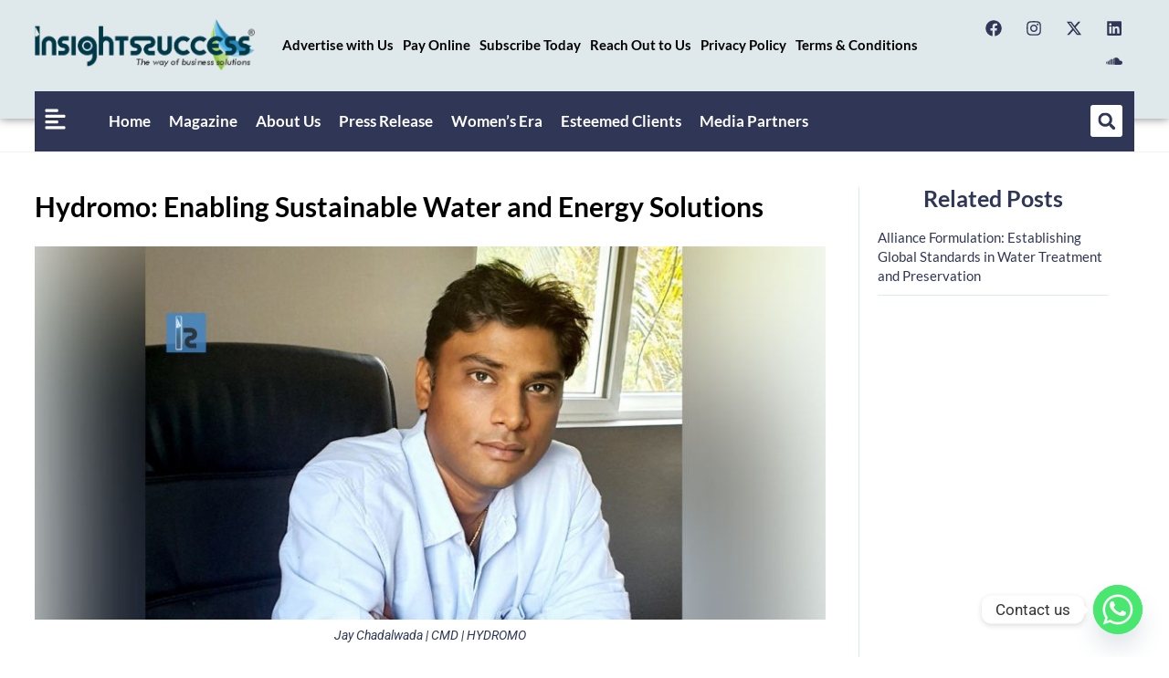

--- FILE ---
content_type: text/html; charset=UTF-8
request_url: https://www.insightssuccess.in/hydromo-enabling-sustainable-water-and-energy-solutions/
body_size: 53489
content:
<!DOCTYPE html>
<html class="html" lang="en-US" prefix="og: https://ogp.me/ns#">
<head>
	<meta charset="UTF-8">
	<link rel="profile" href="https://gmpg.org/xfn/11">

	<meta name="viewport" content="width=device-width, initial-scale=1">
<!-- Search Engine Optimization by Rank Math - https://rankmath.com/ -->
<title>Hydromo: Enabling Sustainable Water and Energy Solutions</title>
<meta name="description" content="Hydromo is a water treatment and wastewater management company catering to industrial, commercial, and luxury home sectors, Jay Chadalwada - CMD"/>
<meta name="robots" content="follow, index, max-snippet:-1, max-video-preview:-1, max-image-preview:large"/>
<link rel="canonical" href="https://www.insightssuccess.in/hydromo-enabling-sustainable-water-and-energy-solutions/" />
<meta property="og:locale" content="en_US" />
<meta property="og:type" content="article" />
<meta property="og:title" content="Hydromo: Enabling Sustainable Water and Energy Solutions" />
<meta property="og:description" content="Hydromo is a water treatment and wastewater management company catering to industrial, commercial, and luxury home sectors, Jay Chadalwada - CMD" />
<meta property="og:url" content="https://www.insightssuccess.in/hydromo-enabling-sustainable-water-and-energy-solutions/" />
<meta property="og:site_name" content="Insights Success" />
<meta property="article:section" content="Water-Treatment-Comp-Magaz-May21-List" />
<meta property="fb:app_id" content="996481513844517" />
<meta property="og:image" content="https://www.insightssuccess.in/wp-content/uploads/2021/05/Jay-Chadalwada-CMD-HYDROMO.jpg" />
<meta property="og:image:secure_url" content="https://www.insightssuccess.in/wp-content/uploads/2021/05/Jay-Chadalwada-CMD-HYDROMO.jpg" />
<meta property="og:image:width" content="900" />
<meta property="og:image:height" content="426" />
<meta property="og:image:alt" content="Hydromo" />
<meta property="og:image:type" content="image/jpeg" />
<meta property="article:published_time" content="2021-05-06T05:00:01+00:00" />
<meta name="twitter:card" content="summary_large_image" />
<meta name="twitter:title" content="Hydromo: Enabling Sustainable Water and Energy Solutions" />
<meta name="twitter:description" content="Hydromo is a water treatment and wastewater management company catering to industrial, commercial, and luxury home sectors, Jay Chadalwada - CMD" />
<meta name="twitter:image" content="https://www.insightssuccess.in/wp-content/uploads/2021/05/Jay-Chadalwada-CMD-HYDROMO.jpg" />
<meta name="twitter:label1" content="Written by" />
<meta name="twitter:data1" content="Dev@IN" />
<meta name="twitter:label2" content="Time to read" />
<meta name="twitter:data2" content="6 minutes" />
<script type="application/ld+json" class="rank-math-schema">{"@context":"https://schema.org","@graph":[{"@type":["Person","Organization"],"@id":"https://www.insightssuccess.in/#person","name":"Insights Success","logo":{"@type":"ImageObject","@id":"https://www.insightssuccess.in/#logo","url":"https://www.insightssuccess.in/wp-content/uploads/2023/12/Logo-IS.png","contentUrl":"https://www.insightssuccess.in/wp-content/uploads/2023/12/Logo-IS.png","caption":"Insights Success","inLanguage":"en-US","width":"501","height":"116"},"image":{"@type":"ImageObject","@id":"https://www.insightssuccess.in/#logo","url":"https://www.insightssuccess.in/wp-content/uploads/2023/12/Logo-IS.png","contentUrl":"https://www.insightssuccess.in/wp-content/uploads/2023/12/Logo-IS.png","caption":"Insights Success","inLanguage":"en-US","width":"501","height":"116"}},{"@type":"WebSite","@id":"https://www.insightssuccess.in/#website","url":"https://www.insightssuccess.in","name":"Insights Success","publisher":{"@id":"https://www.insightssuccess.in/#person"},"inLanguage":"en-US"},{"@type":"ImageObject","@id":"https://www.insightssuccess.in/wp-content/uploads/2021/05/Jay-Chadalwada-CMD-HYDROMO.jpg","url":"https://www.insightssuccess.in/wp-content/uploads/2021/05/Jay-Chadalwada-CMD-HYDROMO.jpg","width":"900","height":"426","caption":"Hydromo","inLanguage":"en-US"},{"@type":"BreadcrumbList","@id":"https://www.insightssuccess.in/hydromo-enabling-sustainable-water-and-energy-solutions/#breadcrumb","itemListElement":[{"@type":"ListItem","position":"1","item":{"@id":"https://insightssuccess.in","name":"Home"}},{"@type":"ListItem","position":"2","item":{"@id":"https://www.insightssuccess.in/hydromo-enabling-sustainable-water-and-energy-solutions/","name":"Hydromo: Enabling Sustainable Water and Energy Solutions"}}]},{"@type":"WebPage","@id":"https://www.insightssuccess.in/hydromo-enabling-sustainable-water-and-energy-solutions/#webpage","url":"https://www.insightssuccess.in/hydromo-enabling-sustainable-water-and-energy-solutions/","name":"Hydromo: Enabling Sustainable Water and Energy Solutions","datePublished":"2021-05-06T05:00:01+00:00","dateModified":"2021-05-06T05:00:01+00:00","isPartOf":{"@id":"https://www.insightssuccess.in/#website"},"primaryImageOfPage":{"@id":"https://www.insightssuccess.in/wp-content/uploads/2021/05/Jay-Chadalwada-CMD-HYDROMO.jpg"},"inLanguage":"en-US","breadcrumb":{"@id":"https://www.insightssuccess.in/hydromo-enabling-sustainable-water-and-energy-solutions/#breadcrumb"}},{"@type":"Person","@id":"https://www.insightssuccess.in/author/devin/","name":"Dev@IN","url":"https://www.insightssuccess.in/author/devin/","image":{"@type":"ImageObject","@id":"https://secure.gravatar.com/avatar/317f56e7d1b672205fc45c70afdca75ea1f01c185a0a9504b66d7a55f30521cd?s=96&amp;d=mm&amp;r=g","url":"https://secure.gravatar.com/avatar/317f56e7d1b672205fc45c70afdca75ea1f01c185a0a9504b66d7a55f30521cd?s=96&amp;d=mm&amp;r=g","caption":"Dev@IN","inLanguage":"en-US"},"sameAs":["https://insightssuccess.in"]},{"@type":"BlogPosting","headline":"Hydromo: Enabling Sustainable Water and Energy Solutions","keywords":"Hydromo","datePublished":"2021-05-06T05:00:01+00:00","dateModified":"2021-05-06T05:00:01+00:00","author":{"@id":"https://www.insightssuccess.in/author/devin/","name":"Dev@IN"},"publisher":{"@id":"https://www.insightssuccess.in/#person"},"description":"Hydromo is a water treatment and wastewater management company catering to industrial, commercial, and luxury home sectors, Jay Chadalwada - CMD","name":"Hydromo: Enabling Sustainable Water and Energy Solutions","@id":"https://www.insightssuccess.in/hydromo-enabling-sustainable-water-and-energy-solutions/#richSnippet","isPartOf":{"@id":"https://www.insightssuccess.in/hydromo-enabling-sustainable-water-and-energy-solutions/#webpage"},"image":{"@id":"https://www.insightssuccess.in/wp-content/uploads/2021/05/Jay-Chadalwada-CMD-HYDROMO.jpg"},"inLanguage":"en-US","mainEntityOfPage":{"@id":"https://www.insightssuccess.in/hydromo-enabling-sustainable-water-and-energy-solutions/#webpage"}}]}</script>
<!-- /Rank Math WordPress SEO plugin -->

<link rel='dns-prefetch' href='//translate.google.com' />
<link rel='dns-prefetch' href='//fonts.googleapis.com' />
<link rel="alternate" type="application/rss+xml" title="Insights Success &raquo; Feed" href="https://www.insightssuccess.in/feed/" />
<link rel="alternate" type="application/rss+xml" title="Insights Success &raquo; Comments Feed" href="https://www.insightssuccess.in/comments/feed/" />
<link rel="alternate" title="oEmbed (JSON)" type="application/json+oembed" href="https://www.insightssuccess.in/wp-json/oembed/1.0/embed?url=https%3A%2F%2Fwww.insightssuccess.in%2Fhydromo-enabling-sustainable-water-and-energy-solutions%2F" />
<link rel="alternate" title="oEmbed (XML)" type="text/xml+oembed" href="https://www.insightssuccess.in/wp-json/oembed/1.0/embed?url=https%3A%2F%2Fwww.insightssuccess.in%2Fhydromo-enabling-sustainable-water-and-energy-solutions%2F&#038;format=xml" />
<style id='wp-img-auto-sizes-contain-inline-css'>
img:is([sizes=auto i],[sizes^="auto," i]){contain-intrinsic-size:3000px 1500px}
/*# sourceURL=wp-img-auto-sizes-contain-inline-css */
</style>

<style id='wp-emoji-styles-inline-css'>

	img.wp-smiley, img.emoji {
		display: inline !important;
		border: none !important;
		box-shadow: none !important;
		height: 1em !important;
		width: 1em !important;
		margin: 0 0.07em !important;
		vertical-align: -0.1em !important;
		background: none !important;
		padding: 0 !important;
	}
/*# sourceURL=wp-emoji-styles-inline-css */
</style>
<link rel='stylesheet' id='wp-block-library-css' href='https://www.insightssuccess.in/wp-includes/css/dist/block-library/style.min.css?ver=6.9' media='all' />
<style id='wp-block-library-theme-inline-css'>
.wp-block-audio :where(figcaption){color:#555;font-size:13px;text-align:center}.is-dark-theme .wp-block-audio :where(figcaption){color:#ffffffa6}.wp-block-audio{margin:0 0 1em}.wp-block-code{border:1px solid #ccc;border-radius:4px;font-family:Menlo,Consolas,monaco,monospace;padding:.8em 1em}.wp-block-embed :where(figcaption){color:#555;font-size:13px;text-align:center}.is-dark-theme .wp-block-embed :where(figcaption){color:#ffffffa6}.wp-block-embed{margin:0 0 1em}.blocks-gallery-caption{color:#555;font-size:13px;text-align:center}.is-dark-theme .blocks-gallery-caption{color:#ffffffa6}:root :where(.wp-block-image figcaption){color:#555;font-size:13px;text-align:center}.is-dark-theme :root :where(.wp-block-image figcaption){color:#ffffffa6}.wp-block-image{margin:0 0 1em}.wp-block-pullquote{border-bottom:4px solid;border-top:4px solid;color:currentColor;margin-bottom:1.75em}.wp-block-pullquote :where(cite),.wp-block-pullquote :where(footer),.wp-block-pullquote__citation{color:currentColor;font-size:.8125em;font-style:normal;text-transform:uppercase}.wp-block-quote{border-left:.25em solid;margin:0 0 1.75em;padding-left:1em}.wp-block-quote cite,.wp-block-quote footer{color:currentColor;font-size:.8125em;font-style:normal;position:relative}.wp-block-quote:where(.has-text-align-right){border-left:none;border-right:.25em solid;padding-left:0;padding-right:1em}.wp-block-quote:where(.has-text-align-center){border:none;padding-left:0}.wp-block-quote.is-large,.wp-block-quote.is-style-large,.wp-block-quote:where(.is-style-plain){border:none}.wp-block-search .wp-block-search__label{font-weight:700}.wp-block-search__button{border:1px solid #ccc;padding:.375em .625em}:where(.wp-block-group.has-background){padding:1.25em 2.375em}.wp-block-separator.has-css-opacity{opacity:.4}.wp-block-separator{border:none;border-bottom:2px solid;margin-left:auto;margin-right:auto}.wp-block-separator.has-alpha-channel-opacity{opacity:1}.wp-block-separator:not(.is-style-wide):not(.is-style-dots){width:100px}.wp-block-separator.has-background:not(.is-style-dots){border-bottom:none;height:1px}.wp-block-separator.has-background:not(.is-style-wide):not(.is-style-dots){height:2px}.wp-block-table{margin:0 0 1em}.wp-block-table td,.wp-block-table th{word-break:normal}.wp-block-table :where(figcaption){color:#555;font-size:13px;text-align:center}.is-dark-theme .wp-block-table :where(figcaption){color:#ffffffa6}.wp-block-video :where(figcaption){color:#555;font-size:13px;text-align:center}.is-dark-theme .wp-block-video :where(figcaption){color:#ffffffa6}.wp-block-video{margin:0 0 1em}:root :where(.wp-block-template-part.has-background){margin-bottom:0;margin-top:0;padding:1.25em 2.375em}
/*# sourceURL=/wp-includes/css/dist/block-library/theme.min.css */
</style>
<style id='classic-theme-styles-inline-css'>
/*! This file is auto-generated */
.wp-block-button__link{color:#fff;background-color:#32373c;border-radius:9999px;box-shadow:none;text-decoration:none;padding:calc(.667em + 2px) calc(1.333em + 2px);font-size:1.125em}.wp-block-file__button{background:#32373c;color:#fff;text-decoration:none}
/*# sourceURL=/wp-includes/css/classic-themes.min.css */
</style>
<style id='global-styles-inline-css'>
:root{--wp--preset--aspect-ratio--square: 1;--wp--preset--aspect-ratio--4-3: 4/3;--wp--preset--aspect-ratio--3-4: 3/4;--wp--preset--aspect-ratio--3-2: 3/2;--wp--preset--aspect-ratio--2-3: 2/3;--wp--preset--aspect-ratio--16-9: 16/9;--wp--preset--aspect-ratio--9-16: 9/16;--wp--preset--color--black: #000000;--wp--preset--color--cyan-bluish-gray: #abb8c3;--wp--preset--color--white: #ffffff;--wp--preset--color--pale-pink: #f78da7;--wp--preset--color--vivid-red: #cf2e2e;--wp--preset--color--luminous-vivid-orange: #ff6900;--wp--preset--color--luminous-vivid-amber: #fcb900;--wp--preset--color--light-green-cyan: #7bdcb5;--wp--preset--color--vivid-green-cyan: #00d084;--wp--preset--color--pale-cyan-blue: #8ed1fc;--wp--preset--color--vivid-cyan-blue: #0693e3;--wp--preset--color--vivid-purple: #9b51e0;--wp--preset--gradient--vivid-cyan-blue-to-vivid-purple: linear-gradient(135deg,rgb(6,147,227) 0%,rgb(155,81,224) 100%);--wp--preset--gradient--light-green-cyan-to-vivid-green-cyan: linear-gradient(135deg,rgb(122,220,180) 0%,rgb(0,208,130) 100%);--wp--preset--gradient--luminous-vivid-amber-to-luminous-vivid-orange: linear-gradient(135deg,rgb(252,185,0) 0%,rgb(255,105,0) 100%);--wp--preset--gradient--luminous-vivid-orange-to-vivid-red: linear-gradient(135deg,rgb(255,105,0) 0%,rgb(207,46,46) 100%);--wp--preset--gradient--very-light-gray-to-cyan-bluish-gray: linear-gradient(135deg,rgb(238,238,238) 0%,rgb(169,184,195) 100%);--wp--preset--gradient--cool-to-warm-spectrum: linear-gradient(135deg,rgb(74,234,220) 0%,rgb(151,120,209) 20%,rgb(207,42,186) 40%,rgb(238,44,130) 60%,rgb(251,105,98) 80%,rgb(254,248,76) 100%);--wp--preset--gradient--blush-light-purple: linear-gradient(135deg,rgb(255,206,236) 0%,rgb(152,150,240) 100%);--wp--preset--gradient--blush-bordeaux: linear-gradient(135deg,rgb(254,205,165) 0%,rgb(254,45,45) 50%,rgb(107,0,62) 100%);--wp--preset--gradient--luminous-dusk: linear-gradient(135deg,rgb(255,203,112) 0%,rgb(199,81,192) 50%,rgb(65,88,208) 100%);--wp--preset--gradient--pale-ocean: linear-gradient(135deg,rgb(255,245,203) 0%,rgb(182,227,212) 50%,rgb(51,167,181) 100%);--wp--preset--gradient--electric-grass: linear-gradient(135deg,rgb(202,248,128) 0%,rgb(113,206,126) 100%);--wp--preset--gradient--midnight: linear-gradient(135deg,rgb(2,3,129) 0%,rgb(40,116,252) 100%);--wp--preset--font-size--small: 13px;--wp--preset--font-size--medium: 20px;--wp--preset--font-size--large: 36px;--wp--preset--font-size--x-large: 42px;--wp--preset--spacing--20: 0.44rem;--wp--preset--spacing--30: 0.67rem;--wp--preset--spacing--40: 1rem;--wp--preset--spacing--50: 1.5rem;--wp--preset--spacing--60: 2.25rem;--wp--preset--spacing--70: 3.38rem;--wp--preset--spacing--80: 5.06rem;--wp--preset--shadow--natural: 6px 6px 9px rgba(0, 0, 0, 0.2);--wp--preset--shadow--deep: 12px 12px 50px rgba(0, 0, 0, 0.4);--wp--preset--shadow--sharp: 6px 6px 0px rgba(0, 0, 0, 0.2);--wp--preset--shadow--outlined: 6px 6px 0px -3px rgb(255, 255, 255), 6px 6px rgb(0, 0, 0);--wp--preset--shadow--crisp: 6px 6px 0px rgb(0, 0, 0);}:where(.is-layout-flex){gap: 0.5em;}:where(.is-layout-grid){gap: 0.5em;}body .is-layout-flex{display: flex;}.is-layout-flex{flex-wrap: wrap;align-items: center;}.is-layout-flex > :is(*, div){margin: 0;}body .is-layout-grid{display: grid;}.is-layout-grid > :is(*, div){margin: 0;}:where(.wp-block-columns.is-layout-flex){gap: 2em;}:where(.wp-block-columns.is-layout-grid){gap: 2em;}:where(.wp-block-post-template.is-layout-flex){gap: 1.25em;}:where(.wp-block-post-template.is-layout-grid){gap: 1.25em;}.has-black-color{color: var(--wp--preset--color--black) !important;}.has-cyan-bluish-gray-color{color: var(--wp--preset--color--cyan-bluish-gray) !important;}.has-white-color{color: var(--wp--preset--color--white) !important;}.has-pale-pink-color{color: var(--wp--preset--color--pale-pink) !important;}.has-vivid-red-color{color: var(--wp--preset--color--vivid-red) !important;}.has-luminous-vivid-orange-color{color: var(--wp--preset--color--luminous-vivid-orange) !important;}.has-luminous-vivid-amber-color{color: var(--wp--preset--color--luminous-vivid-amber) !important;}.has-light-green-cyan-color{color: var(--wp--preset--color--light-green-cyan) !important;}.has-vivid-green-cyan-color{color: var(--wp--preset--color--vivid-green-cyan) !important;}.has-pale-cyan-blue-color{color: var(--wp--preset--color--pale-cyan-blue) !important;}.has-vivid-cyan-blue-color{color: var(--wp--preset--color--vivid-cyan-blue) !important;}.has-vivid-purple-color{color: var(--wp--preset--color--vivid-purple) !important;}.has-black-background-color{background-color: var(--wp--preset--color--black) !important;}.has-cyan-bluish-gray-background-color{background-color: var(--wp--preset--color--cyan-bluish-gray) !important;}.has-white-background-color{background-color: var(--wp--preset--color--white) !important;}.has-pale-pink-background-color{background-color: var(--wp--preset--color--pale-pink) !important;}.has-vivid-red-background-color{background-color: var(--wp--preset--color--vivid-red) !important;}.has-luminous-vivid-orange-background-color{background-color: var(--wp--preset--color--luminous-vivid-orange) !important;}.has-luminous-vivid-amber-background-color{background-color: var(--wp--preset--color--luminous-vivid-amber) !important;}.has-light-green-cyan-background-color{background-color: var(--wp--preset--color--light-green-cyan) !important;}.has-vivid-green-cyan-background-color{background-color: var(--wp--preset--color--vivid-green-cyan) !important;}.has-pale-cyan-blue-background-color{background-color: var(--wp--preset--color--pale-cyan-blue) !important;}.has-vivid-cyan-blue-background-color{background-color: var(--wp--preset--color--vivid-cyan-blue) !important;}.has-vivid-purple-background-color{background-color: var(--wp--preset--color--vivid-purple) !important;}.has-black-border-color{border-color: var(--wp--preset--color--black) !important;}.has-cyan-bluish-gray-border-color{border-color: var(--wp--preset--color--cyan-bluish-gray) !important;}.has-white-border-color{border-color: var(--wp--preset--color--white) !important;}.has-pale-pink-border-color{border-color: var(--wp--preset--color--pale-pink) !important;}.has-vivid-red-border-color{border-color: var(--wp--preset--color--vivid-red) !important;}.has-luminous-vivid-orange-border-color{border-color: var(--wp--preset--color--luminous-vivid-orange) !important;}.has-luminous-vivid-amber-border-color{border-color: var(--wp--preset--color--luminous-vivid-amber) !important;}.has-light-green-cyan-border-color{border-color: var(--wp--preset--color--light-green-cyan) !important;}.has-vivid-green-cyan-border-color{border-color: var(--wp--preset--color--vivid-green-cyan) !important;}.has-pale-cyan-blue-border-color{border-color: var(--wp--preset--color--pale-cyan-blue) !important;}.has-vivid-cyan-blue-border-color{border-color: var(--wp--preset--color--vivid-cyan-blue) !important;}.has-vivid-purple-border-color{border-color: var(--wp--preset--color--vivid-purple) !important;}.has-vivid-cyan-blue-to-vivid-purple-gradient-background{background: var(--wp--preset--gradient--vivid-cyan-blue-to-vivid-purple) !important;}.has-light-green-cyan-to-vivid-green-cyan-gradient-background{background: var(--wp--preset--gradient--light-green-cyan-to-vivid-green-cyan) !important;}.has-luminous-vivid-amber-to-luminous-vivid-orange-gradient-background{background: var(--wp--preset--gradient--luminous-vivid-amber-to-luminous-vivid-orange) !important;}.has-luminous-vivid-orange-to-vivid-red-gradient-background{background: var(--wp--preset--gradient--luminous-vivid-orange-to-vivid-red) !important;}.has-very-light-gray-to-cyan-bluish-gray-gradient-background{background: var(--wp--preset--gradient--very-light-gray-to-cyan-bluish-gray) !important;}.has-cool-to-warm-spectrum-gradient-background{background: var(--wp--preset--gradient--cool-to-warm-spectrum) !important;}.has-blush-light-purple-gradient-background{background: var(--wp--preset--gradient--blush-light-purple) !important;}.has-blush-bordeaux-gradient-background{background: var(--wp--preset--gradient--blush-bordeaux) !important;}.has-luminous-dusk-gradient-background{background: var(--wp--preset--gradient--luminous-dusk) !important;}.has-pale-ocean-gradient-background{background: var(--wp--preset--gradient--pale-ocean) !important;}.has-electric-grass-gradient-background{background: var(--wp--preset--gradient--electric-grass) !important;}.has-midnight-gradient-background{background: var(--wp--preset--gradient--midnight) !important;}.has-small-font-size{font-size: var(--wp--preset--font-size--small) !important;}.has-medium-font-size{font-size: var(--wp--preset--font-size--medium) !important;}.has-large-font-size{font-size: var(--wp--preset--font-size--large) !important;}.has-x-large-font-size{font-size: var(--wp--preset--font-size--x-large) !important;}
:where(.wp-block-post-template.is-layout-flex){gap: 1.25em;}:where(.wp-block-post-template.is-layout-grid){gap: 1.25em;}
:where(.wp-block-term-template.is-layout-flex){gap: 1.25em;}:where(.wp-block-term-template.is-layout-grid){gap: 1.25em;}
:where(.wp-block-columns.is-layout-flex){gap: 2em;}:where(.wp-block-columns.is-layout-grid){gap: 2em;}
:root :where(.wp-block-pullquote){font-size: 1.5em;line-height: 1.6;}
/*# sourceURL=global-styles-inline-css */
</style>
<link rel='stylesheet' id='google-language-translator-css' href='https://www.insightssuccess.in/wp-content/plugins/google-language-translator/css/style.css?ver=6.0.20' media='' />
<style id='wpxpo-global-style-inline-css'>
:root {
			--preset-color1: #037fff;
			--preset-color2: #026fe0;
			--preset-color3: #071323;
			--preset-color4: #132133;
			--preset-color5: #34495e;
			--preset-color6: #787676;
			--preset-color7: #f0f2f3;
			--preset-color8: #f8f9fa;
			--preset-color9: #ffffff;
		}{}
/*# sourceURL=wpxpo-global-style-inline-css */
</style>
<style id='ultp-preset-colors-style-inline-css'>
:root { --postx_preset_Base_1_color: #f4f4ff; --postx_preset_Base_2_color: #dddff8; --postx_preset_Base_3_color: #B4B4D6; --postx_preset_Primary_color: #3323f0; --postx_preset_Secondary_color: #4a5fff; --postx_preset_Tertiary_color: #FFFFFF; --postx_preset_Contrast_3_color: #545472; --postx_preset_Contrast_2_color: #262657; --postx_preset_Contrast_1_color: #10102e; --postx_preset_Over_Primary_color: #ffffff;  }
/*# sourceURL=ultp-preset-colors-style-inline-css */
</style>
<style id='ultp-preset-gradient-style-inline-css'>
:root { --postx_preset_Primary_to_Secondary_to_Right_gradient: linear-gradient(90deg, var(--postx_preset_Primary_color) 0%, var(--postx_preset_Secondary_color) 100%); --postx_preset_Primary_to_Secondary_to_Bottom_gradient: linear-gradient(180deg, var(--postx_preset_Primary_color) 0%, var(--postx_preset_Secondary_color) 100%); --postx_preset_Secondary_to_Primary_to_Right_gradient: linear-gradient(90deg, var(--postx_preset_Secondary_color) 0%, var(--postx_preset_Primary_color) 100%); --postx_preset_Secondary_to_Primary_to_Bottom_gradient: linear-gradient(180deg, var(--postx_preset_Secondary_color) 0%, var(--postx_preset_Primary_color) 100%); --postx_preset_Cold_Evening_gradient: linear-gradient(0deg, rgb(12, 52, 131) 0%, rgb(162, 182, 223) 100%, rgb(107, 140, 206) 100%, rgb(162, 182, 223) 100%); --postx_preset_Purple_Division_gradient: linear-gradient(0deg, rgb(112, 40, 228) 0%, rgb(229, 178, 202) 100%); --postx_preset_Over_Sun_gradient: linear-gradient(60deg, rgb(171, 236, 214) 0%, rgb(251, 237, 150) 100%); --postx_preset_Morning_Salad_gradient: linear-gradient(-255deg, rgb(183, 248, 219) 0%, rgb(80, 167, 194) 100%); --postx_preset_Fabled_Sunset_gradient: linear-gradient(-270deg, rgb(35, 21, 87) 0%, rgb(68, 16, 122) 29%, rgb(255, 19, 97) 67%, rgb(255, 248, 0) 100%);  }
/*# sourceURL=ultp-preset-gradient-style-inline-css */
</style>
<style id='ultp-preset-typo-style-inline-css'>
:root { --postx_preset_Heading_typo_font_family: Helvetica; --postx_preset_Heading_typo_font_family_type: sans-serif; --postx_preset_Heading_typo_font_weight: 600; --postx_preset_Heading_typo_text_transform: capitalize; --postx_preset_Body_and_Others_typo_font_family: Helvetica; --postx_preset_Body_and_Others_typo_font_family_type: sans-serif; --postx_preset_Body_and_Others_typo_font_weight: 400; --postx_preset_Body_and_Others_typo_text_transform: lowercase; --postx_preset_body_typo_font_size_lg: 16px; --postx_preset_paragraph_1_typo_font_size_lg: 12px; --postx_preset_paragraph_2_typo_font_size_lg: 12px; --postx_preset_paragraph_3_typo_font_size_lg: 12px; --postx_preset_heading_h1_typo_font_size_lg: 42px; --postx_preset_heading_h2_typo_font_size_lg: 36px; --postx_preset_heading_h3_typo_font_size_lg: 30px; --postx_preset_heading_h4_typo_font_size_lg: 24px; --postx_preset_heading_h5_typo_font_size_lg: 20px; --postx_preset_heading_h6_typo_font_size_lg: 16px; }
/*# sourceURL=ultp-preset-typo-style-inline-css */
</style>
<link rel='stylesheet' id='htbbootstrap-css' href='https://www.insightssuccess.in/wp-content/plugins/ht-mega-for-elementor/assets/css/htbbootstrap.css?ver=3.0.4' media='all' />
<link rel='stylesheet' id='font-awesome-css' href='https://www.insightssuccess.in/wp-content/themes/oceanwp/assets/fonts/fontawesome/css/all.min.css?ver=6.7.2' media='all' />
<link rel='stylesheet' id='htmega-animation-css' href='https://www.insightssuccess.in/wp-content/plugins/ht-mega-for-elementor/assets/css/animation.css?ver=3.0.4' media='all' />
<link rel='stylesheet' id='htmega-keyframes-css' href='https://www.insightssuccess.in/wp-content/plugins/ht-mega-for-elementor/assets/css/htmega-keyframes.css?ver=3.0.4' media='all' />
<link rel='stylesheet' id='htmega-global-style-min-css' href='https://www.insightssuccess.in/wp-content/plugins/ht-mega-for-elementor/assets/css/htmega-global-style.min.css?ver=3.0.4' media='all' />
<link rel='stylesheet' id='oceanwp-style-css' href='https://www.insightssuccess.in/wp-content/themes/oceanwp/assets/css/style.min.css?ver=1.0' media='all' />
<link rel='stylesheet' id='child-style-css' href='https://www.insightssuccess.in/wp-content/themes/oceanwp-child-theme-master/style.css?ver=6.9' media='all' />
<link rel='stylesheet' id='simple-line-icons-css' href='https://www.insightssuccess.in/wp-content/themes/oceanwp/assets/css/third/simple-line-icons.min.css?ver=2.4.0' media='all' />
<link rel='stylesheet' id='oceanwp-google-font-lato-css' href='//fonts.googleapis.com/css?family=Lato%3A100%2C200%2C300%2C400%2C500%2C600%2C700%2C800%2C900%2C100i%2C200i%2C300i%2C400i%2C500i%2C600i%2C700i%2C800i%2C900i&#038;subset=latin&#038;display=swap&#038;ver=6.9' media='all' />
<link rel='stylesheet' id='elementor-frontend-css' href='https://www.insightssuccess.in/wp-content/uploads/elementor/css/custom-frontend.min.css?ver=1768482630' media='all' />
<style id='elementor-frontend-inline-css'>
@-webkit-keyframes ha_fadeIn{0%{opacity:0}to{opacity:1}}@keyframes ha_fadeIn{0%{opacity:0}to{opacity:1}}@-webkit-keyframes ha_zoomIn{0%{opacity:0;-webkit-transform:scale3d(.3,.3,.3);transform:scale3d(.3,.3,.3)}50%{opacity:1}}@keyframes ha_zoomIn{0%{opacity:0;-webkit-transform:scale3d(.3,.3,.3);transform:scale3d(.3,.3,.3)}50%{opacity:1}}@-webkit-keyframes ha_rollIn{0%{opacity:0;-webkit-transform:translate3d(-100%,0,0) rotate3d(0,0,1,-120deg);transform:translate3d(-100%,0,0) rotate3d(0,0,1,-120deg)}to{opacity:1}}@keyframes ha_rollIn{0%{opacity:0;-webkit-transform:translate3d(-100%,0,0) rotate3d(0,0,1,-120deg);transform:translate3d(-100%,0,0) rotate3d(0,0,1,-120deg)}to{opacity:1}}@-webkit-keyframes ha_bounce{0%,20%,53%,to{-webkit-animation-timing-function:cubic-bezier(.215,.61,.355,1);animation-timing-function:cubic-bezier(.215,.61,.355,1)}40%,43%{-webkit-transform:translate3d(0,-30px,0) scaleY(1.1);transform:translate3d(0,-30px,0) scaleY(1.1);-webkit-animation-timing-function:cubic-bezier(.755,.05,.855,.06);animation-timing-function:cubic-bezier(.755,.05,.855,.06)}70%{-webkit-transform:translate3d(0,-15px,0) scaleY(1.05);transform:translate3d(0,-15px,0) scaleY(1.05);-webkit-animation-timing-function:cubic-bezier(.755,.05,.855,.06);animation-timing-function:cubic-bezier(.755,.05,.855,.06)}80%{-webkit-transition-timing-function:cubic-bezier(.215,.61,.355,1);transition-timing-function:cubic-bezier(.215,.61,.355,1);-webkit-transform:translate3d(0,0,0) scaleY(.95);transform:translate3d(0,0,0) scaleY(.95)}90%{-webkit-transform:translate3d(0,-4px,0) scaleY(1.02);transform:translate3d(0,-4px,0) scaleY(1.02)}}@keyframes ha_bounce{0%,20%,53%,to{-webkit-animation-timing-function:cubic-bezier(.215,.61,.355,1);animation-timing-function:cubic-bezier(.215,.61,.355,1)}40%,43%{-webkit-transform:translate3d(0,-30px,0) scaleY(1.1);transform:translate3d(0,-30px,0) scaleY(1.1);-webkit-animation-timing-function:cubic-bezier(.755,.05,.855,.06);animation-timing-function:cubic-bezier(.755,.05,.855,.06)}70%{-webkit-transform:translate3d(0,-15px,0) scaleY(1.05);transform:translate3d(0,-15px,0) scaleY(1.05);-webkit-animation-timing-function:cubic-bezier(.755,.05,.855,.06);animation-timing-function:cubic-bezier(.755,.05,.855,.06)}80%{-webkit-transition-timing-function:cubic-bezier(.215,.61,.355,1);transition-timing-function:cubic-bezier(.215,.61,.355,1);-webkit-transform:translate3d(0,0,0) scaleY(.95);transform:translate3d(0,0,0) scaleY(.95)}90%{-webkit-transform:translate3d(0,-4px,0) scaleY(1.02);transform:translate3d(0,-4px,0) scaleY(1.02)}}@-webkit-keyframes ha_bounceIn{0%,20%,40%,60%,80%,to{-webkit-animation-timing-function:cubic-bezier(.215,.61,.355,1);animation-timing-function:cubic-bezier(.215,.61,.355,1)}0%{opacity:0;-webkit-transform:scale3d(.3,.3,.3);transform:scale3d(.3,.3,.3)}20%{-webkit-transform:scale3d(1.1,1.1,1.1);transform:scale3d(1.1,1.1,1.1)}40%{-webkit-transform:scale3d(.9,.9,.9);transform:scale3d(.9,.9,.9)}60%{opacity:1;-webkit-transform:scale3d(1.03,1.03,1.03);transform:scale3d(1.03,1.03,1.03)}80%{-webkit-transform:scale3d(.97,.97,.97);transform:scale3d(.97,.97,.97)}to{opacity:1}}@keyframes ha_bounceIn{0%,20%,40%,60%,80%,to{-webkit-animation-timing-function:cubic-bezier(.215,.61,.355,1);animation-timing-function:cubic-bezier(.215,.61,.355,1)}0%{opacity:0;-webkit-transform:scale3d(.3,.3,.3);transform:scale3d(.3,.3,.3)}20%{-webkit-transform:scale3d(1.1,1.1,1.1);transform:scale3d(1.1,1.1,1.1)}40%{-webkit-transform:scale3d(.9,.9,.9);transform:scale3d(.9,.9,.9)}60%{opacity:1;-webkit-transform:scale3d(1.03,1.03,1.03);transform:scale3d(1.03,1.03,1.03)}80%{-webkit-transform:scale3d(.97,.97,.97);transform:scale3d(.97,.97,.97)}to{opacity:1}}@-webkit-keyframes ha_flipInX{0%{opacity:0;-webkit-transform:perspective(400px) rotate3d(1,0,0,90deg);transform:perspective(400px) rotate3d(1,0,0,90deg);-webkit-animation-timing-function:ease-in;animation-timing-function:ease-in}40%{-webkit-transform:perspective(400px) rotate3d(1,0,0,-20deg);transform:perspective(400px) rotate3d(1,0,0,-20deg);-webkit-animation-timing-function:ease-in;animation-timing-function:ease-in}60%{opacity:1;-webkit-transform:perspective(400px) rotate3d(1,0,0,10deg);transform:perspective(400px) rotate3d(1,0,0,10deg)}80%{-webkit-transform:perspective(400px) rotate3d(1,0,0,-5deg);transform:perspective(400px) rotate3d(1,0,0,-5deg)}}@keyframes ha_flipInX{0%{opacity:0;-webkit-transform:perspective(400px) rotate3d(1,0,0,90deg);transform:perspective(400px) rotate3d(1,0,0,90deg);-webkit-animation-timing-function:ease-in;animation-timing-function:ease-in}40%{-webkit-transform:perspective(400px) rotate3d(1,0,0,-20deg);transform:perspective(400px) rotate3d(1,0,0,-20deg);-webkit-animation-timing-function:ease-in;animation-timing-function:ease-in}60%{opacity:1;-webkit-transform:perspective(400px) rotate3d(1,0,0,10deg);transform:perspective(400px) rotate3d(1,0,0,10deg)}80%{-webkit-transform:perspective(400px) rotate3d(1,0,0,-5deg);transform:perspective(400px) rotate3d(1,0,0,-5deg)}}@-webkit-keyframes ha_flipInY{0%{opacity:0;-webkit-transform:perspective(400px) rotate3d(0,1,0,90deg);transform:perspective(400px) rotate3d(0,1,0,90deg);-webkit-animation-timing-function:ease-in;animation-timing-function:ease-in}40%{-webkit-transform:perspective(400px) rotate3d(0,1,0,-20deg);transform:perspective(400px) rotate3d(0,1,0,-20deg);-webkit-animation-timing-function:ease-in;animation-timing-function:ease-in}60%{opacity:1;-webkit-transform:perspective(400px) rotate3d(0,1,0,10deg);transform:perspective(400px) rotate3d(0,1,0,10deg)}80%{-webkit-transform:perspective(400px) rotate3d(0,1,0,-5deg);transform:perspective(400px) rotate3d(0,1,0,-5deg)}}@keyframes ha_flipInY{0%{opacity:0;-webkit-transform:perspective(400px) rotate3d(0,1,0,90deg);transform:perspective(400px) rotate3d(0,1,0,90deg);-webkit-animation-timing-function:ease-in;animation-timing-function:ease-in}40%{-webkit-transform:perspective(400px) rotate3d(0,1,0,-20deg);transform:perspective(400px) rotate3d(0,1,0,-20deg);-webkit-animation-timing-function:ease-in;animation-timing-function:ease-in}60%{opacity:1;-webkit-transform:perspective(400px) rotate3d(0,1,0,10deg);transform:perspective(400px) rotate3d(0,1,0,10deg)}80%{-webkit-transform:perspective(400px) rotate3d(0,1,0,-5deg);transform:perspective(400px) rotate3d(0,1,0,-5deg)}}@-webkit-keyframes ha_swing{20%{-webkit-transform:rotate3d(0,0,1,15deg);transform:rotate3d(0,0,1,15deg)}40%{-webkit-transform:rotate3d(0,0,1,-10deg);transform:rotate3d(0,0,1,-10deg)}60%{-webkit-transform:rotate3d(0,0,1,5deg);transform:rotate3d(0,0,1,5deg)}80%{-webkit-transform:rotate3d(0,0,1,-5deg);transform:rotate3d(0,0,1,-5deg)}}@keyframes ha_swing{20%{-webkit-transform:rotate3d(0,0,1,15deg);transform:rotate3d(0,0,1,15deg)}40%{-webkit-transform:rotate3d(0,0,1,-10deg);transform:rotate3d(0,0,1,-10deg)}60%{-webkit-transform:rotate3d(0,0,1,5deg);transform:rotate3d(0,0,1,5deg)}80%{-webkit-transform:rotate3d(0,0,1,-5deg);transform:rotate3d(0,0,1,-5deg)}}@-webkit-keyframes ha_slideInDown{0%{visibility:visible;-webkit-transform:translate3d(0,-100%,0);transform:translate3d(0,-100%,0)}}@keyframes ha_slideInDown{0%{visibility:visible;-webkit-transform:translate3d(0,-100%,0);transform:translate3d(0,-100%,0)}}@-webkit-keyframes ha_slideInUp{0%{visibility:visible;-webkit-transform:translate3d(0,100%,0);transform:translate3d(0,100%,0)}}@keyframes ha_slideInUp{0%{visibility:visible;-webkit-transform:translate3d(0,100%,0);transform:translate3d(0,100%,0)}}@-webkit-keyframes ha_slideInLeft{0%{visibility:visible;-webkit-transform:translate3d(-100%,0,0);transform:translate3d(-100%,0,0)}}@keyframes ha_slideInLeft{0%{visibility:visible;-webkit-transform:translate3d(-100%,0,0);transform:translate3d(-100%,0,0)}}@-webkit-keyframes ha_slideInRight{0%{visibility:visible;-webkit-transform:translate3d(100%,0,0);transform:translate3d(100%,0,0)}}@keyframes ha_slideInRight{0%{visibility:visible;-webkit-transform:translate3d(100%,0,0);transform:translate3d(100%,0,0)}}.ha_fadeIn{-webkit-animation-name:ha_fadeIn;animation-name:ha_fadeIn}.ha_zoomIn{-webkit-animation-name:ha_zoomIn;animation-name:ha_zoomIn}.ha_rollIn{-webkit-animation-name:ha_rollIn;animation-name:ha_rollIn}.ha_bounce{-webkit-transform-origin:center bottom;-ms-transform-origin:center bottom;transform-origin:center bottom;-webkit-animation-name:ha_bounce;animation-name:ha_bounce}.ha_bounceIn{-webkit-animation-name:ha_bounceIn;animation-name:ha_bounceIn;-webkit-animation-duration:.75s;-webkit-animation-duration:calc(var(--animate-duration)*.75);animation-duration:.75s;animation-duration:calc(var(--animate-duration)*.75)}.ha_flipInX,.ha_flipInY{-webkit-animation-name:ha_flipInX;animation-name:ha_flipInX;-webkit-backface-visibility:visible!important;backface-visibility:visible!important}.ha_flipInY{-webkit-animation-name:ha_flipInY;animation-name:ha_flipInY}.ha_swing{-webkit-transform-origin:top center;-ms-transform-origin:top center;transform-origin:top center;-webkit-animation-name:ha_swing;animation-name:ha_swing}.ha_slideInDown{-webkit-animation-name:ha_slideInDown;animation-name:ha_slideInDown}.ha_slideInUp{-webkit-animation-name:ha_slideInUp;animation-name:ha_slideInUp}.ha_slideInLeft{-webkit-animation-name:ha_slideInLeft;animation-name:ha_slideInLeft}.ha_slideInRight{-webkit-animation-name:ha_slideInRight;animation-name:ha_slideInRight}.ha-css-transform-yes{-webkit-transition-duration:var(--ha-tfx-transition-duration, .2s);transition-duration:var(--ha-tfx-transition-duration, .2s);-webkit-transition-property:-webkit-transform;transition-property:transform;transition-property:transform,-webkit-transform;-webkit-transform:translate(var(--ha-tfx-translate-x, 0),var(--ha-tfx-translate-y, 0)) scale(var(--ha-tfx-scale-x, 1),var(--ha-tfx-scale-y, 1)) skew(var(--ha-tfx-skew-x, 0),var(--ha-tfx-skew-y, 0)) rotateX(var(--ha-tfx-rotate-x, 0)) rotateY(var(--ha-tfx-rotate-y, 0)) rotateZ(var(--ha-tfx-rotate-z, 0));transform:translate(var(--ha-tfx-translate-x, 0),var(--ha-tfx-translate-y, 0)) scale(var(--ha-tfx-scale-x, 1),var(--ha-tfx-scale-y, 1)) skew(var(--ha-tfx-skew-x, 0),var(--ha-tfx-skew-y, 0)) rotateX(var(--ha-tfx-rotate-x, 0)) rotateY(var(--ha-tfx-rotate-y, 0)) rotateZ(var(--ha-tfx-rotate-z, 0))}.ha-css-transform-yes:hover{-webkit-transform:translate(var(--ha-tfx-translate-x-hover, var(--ha-tfx-translate-x, 0)),var(--ha-tfx-translate-y-hover, var(--ha-tfx-translate-y, 0))) scale(var(--ha-tfx-scale-x-hover, var(--ha-tfx-scale-x, 1)),var(--ha-tfx-scale-y-hover, var(--ha-tfx-scale-y, 1))) skew(var(--ha-tfx-skew-x-hover, var(--ha-tfx-skew-x, 0)),var(--ha-tfx-skew-y-hover, var(--ha-tfx-skew-y, 0))) rotateX(var(--ha-tfx-rotate-x-hover, var(--ha-tfx-rotate-x, 0))) rotateY(var(--ha-tfx-rotate-y-hover, var(--ha-tfx-rotate-y, 0))) rotateZ(var(--ha-tfx-rotate-z-hover, var(--ha-tfx-rotate-z, 0)));transform:translate(var(--ha-tfx-translate-x-hover, var(--ha-tfx-translate-x, 0)),var(--ha-tfx-translate-y-hover, var(--ha-tfx-translate-y, 0))) scale(var(--ha-tfx-scale-x-hover, var(--ha-tfx-scale-x, 1)),var(--ha-tfx-scale-y-hover, var(--ha-tfx-scale-y, 1))) skew(var(--ha-tfx-skew-x-hover, var(--ha-tfx-skew-x, 0)),var(--ha-tfx-skew-y-hover, var(--ha-tfx-skew-y, 0))) rotateX(var(--ha-tfx-rotate-x-hover, var(--ha-tfx-rotate-x, 0))) rotateY(var(--ha-tfx-rotate-y-hover, var(--ha-tfx-rotate-y, 0))) rotateZ(var(--ha-tfx-rotate-z-hover, var(--ha-tfx-rotate-z, 0)))}.happy-addon>.elementor-widget-container{word-wrap:break-word;overflow-wrap:break-word}.happy-addon>.elementor-widget-container,.happy-addon>.elementor-widget-container *{-webkit-box-sizing:border-box;box-sizing:border-box}.happy-addon:not(:has(.elementor-widget-container)),.happy-addon:not(:has(.elementor-widget-container)) *{-webkit-box-sizing:border-box;box-sizing:border-box;word-wrap:break-word;overflow-wrap:break-word}.happy-addon p:empty{display:none}.happy-addon .elementor-inline-editing{min-height:auto!important}.happy-addon-pro img{max-width:100%;height:auto;-o-object-fit:cover;object-fit:cover}.ha-screen-reader-text{position:absolute;overflow:hidden;clip:rect(1px,1px,1px,1px);margin:-1px;padding:0;width:1px;height:1px;border:0;word-wrap:normal!important;-webkit-clip-path:inset(50%);clip-path:inset(50%)}.ha-has-bg-overlay>.elementor-widget-container{position:relative;z-index:1}.ha-has-bg-overlay>.elementor-widget-container:before{position:absolute;top:0;left:0;z-index:-1;width:100%;height:100%;content:""}.ha-has-bg-overlay:not(:has(.elementor-widget-container)){position:relative;z-index:1}.ha-has-bg-overlay:not(:has(.elementor-widget-container)):before{position:absolute;top:0;left:0;z-index:-1;width:100%;height:100%;content:""}.ha-popup--is-enabled .ha-js-popup,.ha-popup--is-enabled .ha-js-popup img{cursor:-webkit-zoom-in!important;cursor:zoom-in!important}.mfp-wrap .mfp-arrow,.mfp-wrap .mfp-close{background-color:transparent}.mfp-wrap .mfp-arrow:focus,.mfp-wrap .mfp-close:focus{outline-width:thin}.ha-advanced-tooltip-enable{position:relative;cursor:pointer;--ha-tooltip-arrow-color:black;--ha-tooltip-arrow-distance:0}.ha-advanced-tooltip-enable .ha-advanced-tooltip-content{position:absolute;z-index:999;display:none;padding:5px 0;width:120px;height:auto;border-radius:6px;background-color:#000;color:#fff;text-align:center;opacity:0}.ha-advanced-tooltip-enable .ha-advanced-tooltip-content::after{position:absolute;border-width:5px;border-style:solid;content:""}.ha-advanced-tooltip-enable .ha-advanced-tooltip-content.no-arrow::after{visibility:hidden}.ha-advanced-tooltip-enable .ha-advanced-tooltip-content.show{display:inline-block;opacity:1}.ha-advanced-tooltip-enable.ha-advanced-tooltip-top .ha-advanced-tooltip-content,body[data-elementor-device-mode=tablet] .ha-advanced-tooltip-enable.ha-advanced-tooltip-tablet-top .ha-advanced-tooltip-content{top:unset;right:0;bottom:calc(101% + var(--ha-tooltip-arrow-distance));left:0;margin:0 auto}.ha-advanced-tooltip-enable.ha-advanced-tooltip-top .ha-advanced-tooltip-content::after,body[data-elementor-device-mode=tablet] .ha-advanced-tooltip-enable.ha-advanced-tooltip-tablet-top .ha-advanced-tooltip-content::after{top:100%;right:unset;bottom:unset;left:50%;border-color:var(--ha-tooltip-arrow-color) transparent transparent transparent;-webkit-transform:translateX(-50%);-ms-transform:translateX(-50%);transform:translateX(-50%)}.ha-advanced-tooltip-enable.ha-advanced-tooltip-bottom .ha-advanced-tooltip-content,body[data-elementor-device-mode=tablet] .ha-advanced-tooltip-enable.ha-advanced-tooltip-tablet-bottom .ha-advanced-tooltip-content{top:calc(101% + var(--ha-tooltip-arrow-distance));right:0;bottom:unset;left:0;margin:0 auto}.ha-advanced-tooltip-enable.ha-advanced-tooltip-bottom .ha-advanced-tooltip-content::after,body[data-elementor-device-mode=tablet] .ha-advanced-tooltip-enable.ha-advanced-tooltip-tablet-bottom .ha-advanced-tooltip-content::after{top:unset;right:unset;bottom:100%;left:50%;border-color:transparent transparent var(--ha-tooltip-arrow-color) transparent;-webkit-transform:translateX(-50%);-ms-transform:translateX(-50%);transform:translateX(-50%)}.ha-advanced-tooltip-enable.ha-advanced-tooltip-left .ha-advanced-tooltip-content,body[data-elementor-device-mode=tablet] .ha-advanced-tooltip-enable.ha-advanced-tooltip-tablet-left .ha-advanced-tooltip-content{top:50%;right:calc(101% + var(--ha-tooltip-arrow-distance));bottom:unset;left:unset;-webkit-transform:translateY(-50%);-ms-transform:translateY(-50%);transform:translateY(-50%)}.ha-advanced-tooltip-enable.ha-advanced-tooltip-left .ha-advanced-tooltip-content::after,body[data-elementor-device-mode=tablet] .ha-advanced-tooltip-enable.ha-advanced-tooltip-tablet-left .ha-advanced-tooltip-content::after{top:50%;right:unset;bottom:unset;left:100%;border-color:transparent transparent transparent var(--ha-tooltip-arrow-color);-webkit-transform:translateY(-50%);-ms-transform:translateY(-50%);transform:translateY(-50%)}.ha-advanced-tooltip-enable.ha-advanced-tooltip-right .ha-advanced-tooltip-content,body[data-elementor-device-mode=tablet] .ha-advanced-tooltip-enable.ha-advanced-tooltip-tablet-right .ha-advanced-tooltip-content{top:50%;right:unset;bottom:unset;left:calc(101% + var(--ha-tooltip-arrow-distance));-webkit-transform:translateY(-50%);-ms-transform:translateY(-50%);transform:translateY(-50%)}.ha-advanced-tooltip-enable.ha-advanced-tooltip-right .ha-advanced-tooltip-content::after,body[data-elementor-device-mode=tablet] .ha-advanced-tooltip-enable.ha-advanced-tooltip-tablet-right .ha-advanced-tooltip-content::after{top:50%;right:100%;bottom:unset;left:unset;border-color:transparent var(--ha-tooltip-arrow-color) transparent transparent;-webkit-transform:translateY(-50%);-ms-transform:translateY(-50%);transform:translateY(-50%)}body[data-elementor-device-mode=mobile] .ha-advanced-tooltip-enable.ha-advanced-tooltip-mobile-top .ha-advanced-tooltip-content{top:unset;right:0;bottom:calc(101% + var(--ha-tooltip-arrow-distance));left:0;margin:0 auto}body[data-elementor-device-mode=mobile] .ha-advanced-tooltip-enable.ha-advanced-tooltip-mobile-top .ha-advanced-tooltip-content::after{top:100%;right:unset;bottom:unset;left:50%;border-color:var(--ha-tooltip-arrow-color) transparent transparent transparent;-webkit-transform:translateX(-50%);-ms-transform:translateX(-50%);transform:translateX(-50%)}body[data-elementor-device-mode=mobile] .ha-advanced-tooltip-enable.ha-advanced-tooltip-mobile-bottom .ha-advanced-tooltip-content{top:calc(101% + var(--ha-tooltip-arrow-distance));right:0;bottom:unset;left:0;margin:0 auto}body[data-elementor-device-mode=mobile] .ha-advanced-tooltip-enable.ha-advanced-tooltip-mobile-bottom .ha-advanced-tooltip-content::after{top:unset;right:unset;bottom:100%;left:50%;border-color:transparent transparent var(--ha-tooltip-arrow-color) transparent;-webkit-transform:translateX(-50%);-ms-transform:translateX(-50%);transform:translateX(-50%)}body[data-elementor-device-mode=mobile] .ha-advanced-tooltip-enable.ha-advanced-tooltip-mobile-left .ha-advanced-tooltip-content{top:50%;right:calc(101% + var(--ha-tooltip-arrow-distance));bottom:unset;left:unset;-webkit-transform:translateY(-50%);-ms-transform:translateY(-50%);transform:translateY(-50%)}body[data-elementor-device-mode=mobile] .ha-advanced-tooltip-enable.ha-advanced-tooltip-mobile-left .ha-advanced-tooltip-content::after{top:50%;right:unset;bottom:unset;left:100%;border-color:transparent transparent transparent var(--ha-tooltip-arrow-color);-webkit-transform:translateY(-50%);-ms-transform:translateY(-50%);transform:translateY(-50%)}body[data-elementor-device-mode=mobile] .ha-advanced-tooltip-enable.ha-advanced-tooltip-mobile-right .ha-advanced-tooltip-content{top:50%;right:unset;bottom:unset;left:calc(101% + var(--ha-tooltip-arrow-distance));-webkit-transform:translateY(-50%);-ms-transform:translateY(-50%);transform:translateY(-50%)}body[data-elementor-device-mode=mobile] .ha-advanced-tooltip-enable.ha-advanced-tooltip-mobile-right .ha-advanced-tooltip-content::after{top:50%;right:100%;bottom:unset;left:unset;border-color:transparent var(--ha-tooltip-arrow-color) transparent transparent;-webkit-transform:translateY(-50%);-ms-transform:translateY(-50%);transform:translateY(-50%)}body.elementor-editor-active .happy-addon.ha-gravityforms .gform_wrapper{display:block!important}.ha-scroll-to-top-wrap.ha-scroll-to-top-hide{display:none}.ha-scroll-to-top-wrap.edit-mode,.ha-scroll-to-top-wrap.single-page-off{display:none!important}.ha-scroll-to-top-button{position:fixed;right:15px;bottom:15px;z-index:9999;display:-webkit-box;display:-webkit-flex;display:-ms-flexbox;display:flex;-webkit-box-align:center;-webkit-align-items:center;align-items:center;-ms-flex-align:center;-webkit-box-pack:center;-ms-flex-pack:center;-webkit-justify-content:center;justify-content:center;width:50px;height:50px;border-radius:50px;background-color:#5636d1;color:#fff;text-align:center;opacity:1;cursor:pointer;-webkit-transition:all .3s;transition:all .3s}.ha-scroll-to-top-button i{color:#fff;font-size:16px}.ha-scroll-to-top-button:hover{background-color:#e2498a}
/*# sourceURL=elementor-frontend-inline-css */
</style>
<link rel='stylesheet' id='widget-image-css' href='https://www.insightssuccess.in/wp-content/plugins/elementor/assets/css/widget-image.min.css?ver=3.34.1' media='all' />
<link rel='stylesheet' id='widget-nav-menu-css' href='https://www.insightssuccess.in/wp-content/uploads/elementor/css/custom-pro-widget-nav-menu.min.css?ver=1768482630' media='all' />
<link rel='stylesheet' id='e-animation-grow-css' href='https://www.insightssuccess.in/wp-content/plugins/elementor/assets/lib/animations/styles/e-animation-grow.min.css?ver=3.34.1' media='all' />
<link rel='stylesheet' id='widget-social-icons-css' href='https://www.insightssuccess.in/wp-content/plugins/elementor/assets/css/widget-social-icons.min.css?ver=3.34.1' media='all' />
<link rel='stylesheet' id='e-apple-webkit-css' href='https://www.insightssuccess.in/wp-content/uploads/elementor/css/custom-apple-webkit.min.css?ver=1768482630' media='all' />
<link rel='stylesheet' id='widget-search-form-css' href='https://www.insightssuccess.in/wp-content/plugins/elementor-pro/assets/css/widget-search-form.min.css?ver=3.34.0' media='all' />
<link rel='stylesheet' id='e-sticky-css' href='https://www.insightssuccess.in/wp-content/plugins/elementor-pro/assets/css/modules/sticky.min.css?ver=3.34.0' media='all' />
<link rel='stylesheet' id='widget-heading-css' href='https://www.insightssuccess.in/wp-content/plugins/elementor/assets/css/widget-heading.min.css?ver=3.34.1' media='all' />
<link rel='stylesheet' id='widget-posts-css' href='https://www.insightssuccess.in/wp-content/plugins/elementor-pro/assets/css/widget-posts.min.css?ver=3.34.0' media='all' />
<link rel='stylesheet' id='widget-post-navigation-css' href='https://www.insightssuccess.in/wp-content/plugins/elementor-pro/assets/css/widget-post-navigation.min.css?ver=3.34.0' media='all' />
<link rel='stylesheet' id='elementor-post-55114-css' href='https://www.insightssuccess.in/wp-content/uploads/elementor/css/post-55114.css?ver=1768482629' media='all' />
<link rel='stylesheet' id='ultp-style-css' href='https://www.insightssuccess.in/wp-content/plugins/ultimate-post/assets/css/style.min.css?ver=761' media='all' />
<link rel='stylesheet' id='elementor-post-55116-css' href='https://www.insightssuccess.in/wp-content/uploads/elementor/css/post-55116.css?ver=1768482629' media='all' />
<link rel='stylesheet' id='happy-icons-css' href='https://www.insightssuccess.in/wp-content/plugins/happy-elementor-addons/assets/fonts/style.min.css?ver=3.20.6' media='all' />
<link rel='stylesheet' id='elementor-post-55183-css' href='https://www.insightssuccess.in/wp-content/uploads/elementor/css/post-55183.css?ver=1768482629' media='all' />
<link rel='stylesheet' id='elementor-post-61068-css' href='https://www.insightssuccess.in/wp-content/uploads/elementor/css/post-61068.css?ver=1768482629' media='all' />
<link rel='stylesheet' id='chaty-front-css-css' href='https://www.insightssuccess.in/wp-content/plugins/chaty/css/chaty-front.min.css?ver=3.5.11718022335' media='all' />
<link rel='stylesheet' id='ekit-widget-styles-css' href='https://www.insightssuccess.in/wp-content/plugins/elementskit-lite/widgets/init/assets/css/widget-styles.css?ver=3.7.8' media='all' />
<link rel='stylesheet' id='ekit-responsive-css' href='https://www.insightssuccess.in/wp-content/plugins/elementskit-lite/widgets/init/assets/css/responsive.css?ver=3.7.8' media='all' />
<link rel='stylesheet' id='upk-site-css' href='https://www.insightssuccess.in/wp-content/plugins/ultimate-post-kit/assets/css/upk-site.css?ver=4.0.22' media='all' />
<link rel='stylesheet' id='elementor-gf-local-roboto-css' href='https://www.insightssuccess.in/wp-content/uploads/elementor/google-fonts/css/roboto.css?ver=1742449140' media='all' />
<link rel='stylesheet' id='elementor-gf-local-robotoslab-css' href='https://www.insightssuccess.in/wp-content/uploads/elementor/google-fonts/css/robotoslab.css?ver=1742449150' media='all' />
<link rel='stylesheet' id='elementor-gf-local-lato-css' href='https://www.insightssuccess.in/wp-content/uploads/elementor/google-fonts/css/lato.css?ver=1742449153' media='all' />
<script src="https://www.insightssuccess.in/wp-includes/js/jquery/jquery.min.js?ver=3.7.1" id="jquery-core-js"></script>
<script src="https://www.insightssuccess.in/wp-includes/js/jquery/jquery-migrate.min.js?ver=3.4.1" id="jquery-migrate-js"></script>
<script src="https://www.insightssuccess.in/wp-content/plugins/happy-elementor-addons/assets/vendor/dom-purify/purify.min.js?ver=3.1.6" id="dom-purify-js"></script>
<link rel="https://api.w.org/" href="https://www.insightssuccess.in/wp-json/" /><link rel="alternate" title="JSON" type="application/json" href="https://www.insightssuccess.in/wp-json/wp/v2/posts/41367" /><link rel="EditURI" type="application/rsd+xml" title="RSD" href="https://www.insightssuccess.in/xmlrpc.php?rsd" />
<meta name="generator" content="WordPress 6.9" />
<link rel='shortlink' href='https://www.insightssuccess.in/?p=41367' />
<style>#google_language_translator a{display:none!important;}div.skiptranslate.goog-te-gadget{display:inline!important;}.goog-te-gadget{color:transparent!important;}.goog-te-gadget{font-size:0px!important;}.goog-branding{display:none;}.goog-tooltip{display: none!important;}.goog-tooltip:hover{display: none!important;}.goog-text-highlight{background-color:transparent!important;border:none!important;box-shadow:none!important;}#google_language_translator select.goog-te-combo{color:#303655;}#google_language_translator{color:transparent;}body{top:0px!important;}#goog-gt-{display:none!important;}font font{background-color:transparent!important;box-shadow:none!important;position:initial!important;}#glt-translate-trigger > span{color:#ffffff;}#glt-translate-trigger{background:#f89406;}.goog-te-gadget .goog-te-combo{width:100%;}#google_language_translator .goog-te-gadget .goog-te-combo{background:#ffffff;border:0!important;}</style><meta name="generator" content="Elementor 3.34.1; features: e_font_icon_svg, additional_custom_breakpoints; settings: css_print_method-external, google_font-enabled, font_display-swap">
			<style>
				.e-con.e-parent:nth-of-type(n+4):not(.e-lazyloaded):not(.e-no-lazyload),
				.e-con.e-parent:nth-of-type(n+4):not(.e-lazyloaded):not(.e-no-lazyload) * {
					background-image: none !important;
				}
				@media screen and (max-height: 1024px) {
					.e-con.e-parent:nth-of-type(n+3):not(.e-lazyloaded):not(.e-no-lazyload),
					.e-con.e-parent:nth-of-type(n+3):not(.e-lazyloaded):not(.e-no-lazyload) * {
						background-image: none !important;
					}
				}
				@media screen and (max-height: 640px) {
					.e-con.e-parent:nth-of-type(n+2):not(.e-lazyloaded):not(.e-no-lazyload),
					.e-con.e-parent:nth-of-type(n+2):not(.e-lazyloaded):not(.e-no-lazyload) * {
						background-image: none !important;
					}
				}
			</style>
			<link rel="icon" href="https://www.insightssuccess.in/wp-content/uploads/2023/12/cropped-Fevicon-IS-1-32x32.png" sizes="32x32" />
<link rel="icon" href="https://www.insightssuccess.in/wp-content/uploads/2023/12/cropped-Fevicon-IS-1-192x192.png" sizes="192x192" />
<link rel="apple-touch-icon" href="https://www.insightssuccess.in/wp-content/uploads/2023/12/cropped-Fevicon-IS-1-180x180.png" />
<meta name="msapplication-TileImage" content="https://www.insightssuccess.in/wp-content/uploads/2023/12/cropped-Fevicon-IS-1-270x270.png" />
		<style id="wp-custom-css">
			.act-btn{color:lightskyblue}		</style>
		<!-- OceanWP CSS -->
<style type="text/css">
/* Colors */body .theme-button,body input[type="submit"],body button[type="submit"],body button,body .button,body div.wpforms-container-full .wpforms-form input[type=submit],body div.wpforms-container-full .wpforms-form button[type=submit],body div.wpforms-container-full .wpforms-form .wpforms-page-button,.woocommerce-cart .wp-element-button,.woocommerce-checkout .wp-element-button,.wp-block-button__link{border-color:#ffffff}body .theme-button:hover,body input[type="submit"]:hover,body button[type="submit"]:hover,body button:hover,body .button:hover,body div.wpforms-container-full .wpforms-form input[type=submit]:hover,body div.wpforms-container-full .wpforms-form input[type=submit]:active,body div.wpforms-container-full .wpforms-form button[type=submit]:hover,body div.wpforms-container-full .wpforms-form button[type=submit]:active,body div.wpforms-container-full .wpforms-form .wpforms-page-button:hover,body div.wpforms-container-full .wpforms-form .wpforms-page-button:active,.woocommerce-cart .wp-element-button:hover,.woocommerce-checkout .wp-element-button:hover,.wp-block-button__link:hover{border-color:#ffffff}body{color:#000000}/* OceanWP Style Settings CSS */.theme-button,input[type="submit"],button[type="submit"],button,.button,body div.wpforms-container-full .wpforms-form input[type=submit],body div.wpforms-container-full .wpforms-form button[type=submit],body div.wpforms-container-full .wpforms-form .wpforms-page-button{border-style:solid}.theme-button,input[type="submit"],button[type="submit"],button,.button,body div.wpforms-container-full .wpforms-form input[type=submit],body div.wpforms-container-full .wpforms-form button[type=submit],body div.wpforms-container-full .wpforms-form .wpforms-page-button{border-width:1px}form input[type="text"],form input[type="password"],form input[type="email"],form input[type="url"],form input[type="date"],form input[type="month"],form input[type="time"],form input[type="datetime"],form input[type="datetime-local"],form input[type="week"],form input[type="number"],form input[type="search"],form input[type="tel"],form input[type="color"],form select,form textarea,.woocommerce .woocommerce-checkout .select2-container--default .select2-selection--single{border-style:solid}body div.wpforms-container-full .wpforms-form input[type=date],body div.wpforms-container-full .wpforms-form input[type=datetime],body div.wpforms-container-full .wpforms-form input[type=datetime-local],body div.wpforms-container-full .wpforms-form input[type=email],body div.wpforms-container-full .wpforms-form input[type=month],body div.wpforms-container-full .wpforms-form input[type=number],body div.wpforms-container-full .wpforms-form input[type=password],body div.wpforms-container-full .wpforms-form input[type=range],body div.wpforms-container-full .wpforms-form input[type=search],body div.wpforms-container-full .wpforms-form input[type=tel],body div.wpforms-container-full .wpforms-form input[type=text],body div.wpforms-container-full .wpforms-form input[type=time],body div.wpforms-container-full .wpforms-form input[type=url],body div.wpforms-container-full .wpforms-form input[type=week],body div.wpforms-container-full .wpforms-form select,body div.wpforms-container-full .wpforms-form textarea{border-style:solid}form input[type="text"],form input[type="password"],form input[type="email"],form input[type="url"],form input[type="date"],form input[type="month"],form input[type="time"],form input[type="datetime"],form input[type="datetime-local"],form input[type="week"],form input[type="number"],form input[type="search"],form input[type="tel"],form input[type="color"],form select,form textarea{border-radius:3px}body div.wpforms-container-full .wpforms-form input[type=date],body div.wpforms-container-full .wpforms-form input[type=datetime],body div.wpforms-container-full .wpforms-form input[type=datetime-local],body div.wpforms-container-full .wpforms-form input[type=email],body div.wpforms-container-full .wpforms-form input[type=month],body div.wpforms-container-full .wpforms-form input[type=number],body div.wpforms-container-full .wpforms-form input[type=password],body div.wpforms-container-full .wpforms-form input[type=range],body div.wpforms-container-full .wpforms-form input[type=search],body div.wpforms-container-full .wpforms-form input[type=tel],body div.wpforms-container-full .wpforms-form input[type=text],body div.wpforms-container-full .wpforms-form input[type=time],body div.wpforms-container-full .wpforms-form input[type=url],body div.wpforms-container-full .wpforms-form input[type=week],body div.wpforms-container-full .wpforms-form select,body div.wpforms-container-full .wpforms-form textarea{border-radius:3px}/* Header */#site-header.has-header-media .overlay-header-media{background-color:rgba(0,0,0,0.5)}/* Blog CSS */.single-post .entry-title{color:#303655}.ocean-single-post-header ul.meta-item li a:hover{color:#333333}/* Typography */body{font-family:Lato;font-size:16px;line-height:1.8}h1,h2,h3,h4,h5,h6,.theme-heading,.widget-title,.oceanwp-widget-recent-posts-title,.comment-reply-title,.entry-title,.sidebar-box .widget-title{line-height:1.4}h1{font-size:23px;line-height:1.4}h2{font-family:Lato;font-size:20px;line-height:1.4}h3{font-family:Lato;font-size:18px;line-height:1.4}h4{font-size:17px;line-height:1.4}h5{font-size:14px;line-height:1.4}h6{font-size:15px;line-height:1.4}.page-header .page-header-title,.page-header.background-image-page-header .page-header-title{font-size:32px;line-height:1.4}.page-header .page-subheading{font-size:15px;line-height:1.8}.site-breadcrumbs,.site-breadcrumbs a{font-size:13px;line-height:1.4}#top-bar-content,#top-bar-social-alt{font-size:12px;line-height:1.8}#site-logo a.site-logo-text{font-size:24px;line-height:1.8}.dropdown-menu ul li a.menu-link,#site-header.full_screen-header .fs-dropdown-menu ul.sub-menu li a{font-size:12px;line-height:1.2;letter-spacing:.6px}.sidr-class-dropdown-menu li a,a.sidr-class-toggle-sidr-close,#mobile-dropdown ul li a,body #mobile-fullscreen ul li a{font-size:15px;line-height:1.8}.blog-entry.post .blog-entry-header .entry-title a{font-size:24px;line-height:1.4}.ocean-single-post-header .single-post-title{font-size:34px;line-height:1.4;letter-spacing:.6px}.ocean-single-post-header ul.meta-item li,.ocean-single-post-header ul.meta-item li a{font-size:13px;line-height:1.4;letter-spacing:.6px}.ocean-single-post-header .post-author-name,.ocean-single-post-header .post-author-name a{font-size:14px;line-height:1.4;letter-spacing:.6px}.ocean-single-post-header .post-author-description{font-size:12px;line-height:1.4;letter-spacing:.6px}.single-post .entry-title{font-family:Lato;line-height:1.4;letter-spacing:.6px}.single-post ul.meta li,.single-post ul.meta li a{font-size:14px;line-height:1.4;letter-spacing:.6px}.sidebar-box .widget-title,.sidebar-box.widget_block .wp-block-heading{font-family:Lato;font-size:13px;line-height:1;letter-spacing:1px}#footer-widgets .footer-box .widget-title{font-size:13px;line-height:1;letter-spacing:1px}#footer-bottom #copyright{font-size:12px;line-height:1}#footer-bottom #footer-bottom-menu{font-size:12px;line-height:1}.woocommerce-store-notice.demo_store{line-height:2;letter-spacing:1.5px}.demo_store .woocommerce-store-notice__dismiss-link{line-height:2;letter-spacing:1.5px}.woocommerce ul.products li.product li.title h2,.woocommerce ul.products li.product li.title a{font-size:14px;line-height:1.5}.woocommerce ul.products li.product li.category,.woocommerce ul.products li.product li.category a{font-size:12px;line-height:1}.woocommerce ul.products li.product .price{font-size:18px;line-height:1}.woocommerce ul.products li.product .button,.woocommerce ul.products li.product .product-inner .added_to_cart{font-size:12px;line-height:1.5;letter-spacing:1px}.woocommerce ul.products li.owp-woo-cond-notice span,.woocommerce ul.products li.owp-woo-cond-notice a{font-size:16px;line-height:1;letter-spacing:1px;font-weight:600;text-transform:capitalize}.woocommerce div.product .product_title{font-size:24px;line-height:1.4;letter-spacing:.6px}.woocommerce div.product p.price{font-size:36px;line-height:1}.woocommerce .owp-btn-normal .summary form button.button,.woocommerce .owp-btn-big .summary form button.button,.woocommerce .owp-btn-very-big .summary form button.button{font-size:12px;line-height:1.5;letter-spacing:1px;text-transform:uppercase}.woocommerce div.owp-woo-single-cond-notice span,.woocommerce div.owp-woo-single-cond-notice a{font-size:18px;line-height:2;letter-spacing:1.5px;font-weight:600;text-transform:capitalize}
</style></head>

<body class="wp-singular post-template-default single single-post postid-41367 single-format-standard wp-custom-logo wp-embed-responsive wp-theme-oceanwp wp-child-theme-oceanwp-child-theme-master postx-page esm-default oceanwp-theme dropdown-mobile default-breakpoint has-sidebar content-right-sidebar post-in-category-water-treatment-comp-magaz-may21-list page-header-disabled has-breadcrumbs elementor-default elementor-template-full-width elementor-kit-55114 elementor-page-61068" itemscope="itemscope" itemtype="https://schema.org/Article">

	
	
	<div id="outer-wrap" class="site clr">

		<a class="skip-link screen-reader-text" href="#main">Skip to content</a>

		
		<div id="wrap" class="clr">

			
			
<header id="site-header" class="clr" data-height="74" itemscope="itemscope" itemtype="https://schema.org/WPHeader" role="banner">

			<header data-elementor-type="header" data-elementor-id="55116" class="elementor elementor-55116 elementor-location-header" data-elementor-settings="{&quot;ha_cmc_init_switcher&quot;:&quot;no&quot;}" data-elementor-post-type="elementor_library">
					<section class="elementor-section elementor-top-section elementor-element elementor-element-525ff04 elementor-section-full_width elementor-hidden-mobile elementor-section-height-default elementor-section-height-default" data-id="525ff04" data-element_type="section" data-settings="{&quot;background_background&quot;:&quot;classic&quot;,&quot;_ha_eqh_enable&quot;:false}">
						<div class="elementor-container elementor-column-gap-no">
					<div class="elementor-column elementor-col-33 elementor-top-column elementor-element elementor-element-bfbdace" data-id="bfbdace" data-element_type="column">
			<div class="elementor-widget-wrap elementor-element-populated">
						<div class="elementor-element elementor-element-0003720 elementor-widget elementor-widget-theme-site-logo elementor-widget-image" data-id="0003720" data-element_type="widget" data-widget_type="theme-site-logo.default">
				<div class="elementor-widget-container">
											<a href="https://www.insightssuccess.in">
			<img fetchpriority="high" width="501" height="116" src="https://www.insightssuccess.in/wp-content/uploads/2023/12/Logo-IS.png" class="attachment-full size-full wp-image-55124" alt="Logo-IS" srcset="https://www.insightssuccess.in/wp-content/uploads/2023/12/Logo-IS.png 501w, https://www.insightssuccess.in/wp-content/uploads/2023/12/Logo-IS-300x69.png 300w" sizes="(max-width: 501px) 100vw, 501px" />				</a>
											</div>
				</div>
					</div>
		</div>
				<div class="elementor-column elementor-col-33 elementor-top-column elementor-element elementor-element-ff316de" data-id="ff316de" data-element_type="column">
			<div class="elementor-widget-wrap elementor-element-populated">
						<div class="elementor-element elementor-element-479615f elementor-nav-menu__align-end elementor-nav-menu--stretch elementor-nav-menu__text-align-center elementor-nav-menu--dropdown-tablet elementor-nav-menu--toggle elementor-nav-menu--burger elementor-widget elementor-widget-nav-menu" data-id="479615f" data-element_type="widget" data-settings="{&quot;full_width&quot;:&quot;stretch&quot;,&quot;layout&quot;:&quot;horizontal&quot;,&quot;submenu_icon&quot;:{&quot;value&quot;:&quot;&lt;svg aria-hidden=\&quot;true\&quot; class=\&quot;e-font-icon-svg e-fas-caret-down\&quot; viewBox=\&quot;0 0 320 512\&quot; xmlns=\&quot;http:\/\/www.w3.org\/2000\/svg\&quot;&gt;&lt;path d=\&quot;M31.3 192h257.3c17.8 0 26.7 21.5 14.1 34.1L174.1 354.8c-7.8 7.8-20.5 7.8-28.3 0L17.2 226.1C4.6 213.5 13.5 192 31.3 192z\&quot;&gt;&lt;\/path&gt;&lt;\/svg&gt;&quot;,&quot;library&quot;:&quot;fa-solid&quot;},&quot;toggle&quot;:&quot;burger&quot;}" data-widget_type="nav-menu.default">
				<div class="elementor-widget-container">
								<nav aria-label="Menu" class="elementor-nav-menu--main elementor-nav-menu__container elementor-nav-menu--layout-horizontal e--pointer-text e--animation-grow">
				<ul id="menu-1-479615f" class="elementor-nav-menu"><li class="menu-item menu-item-type-post_type menu-item-object-page menu-item-55154"><a href="https://www.insightssuccess.in/advertise-with-us/" class="elementor-item">Advertise with Us</a></li>
<li class="menu-item menu-item-type-custom menu-item-object-custom menu-item-55155"><a href="https://payu.in/web/AA76120E3851976D6A0C067B16F93E4D" class="elementor-item">Pay Online</a></li>
<li class="menu-item menu-item-type-post_type menu-item-object-page menu-item-55152"><a href="https://www.insightssuccess.in/subscribe-today/" class="elementor-item">Subscribe Today</a></li>
<li class="menu-item menu-item-type-post_type menu-item-object-page menu-item-55151"><a href="https://www.insightssuccess.in/reach-out-to-us/" class="elementor-item">Reach Out to Us</a></li>
<li class="menu-item menu-item-type-post_type menu-item-object-page menu-item-60015"><a href="https://www.insightssuccess.in/privacy-policy/" class="elementor-item">Privacy Policy</a></li>
<li class="menu-item menu-item-type-post_type menu-item-object-page menu-item-69956"><a href="https://www.insightssuccess.in/terms-conditions/" class="elementor-item">Terms &#038; Conditions</a></li>
</ul>			</nav>
					<div class="elementor-menu-toggle" role="button" tabindex="0" aria-label="Menu Toggle" aria-expanded="false">
			<svg aria-hidden="true" role="presentation" class="elementor-menu-toggle__icon--open e-font-icon-svg e-eicon-menu-bar" viewBox="0 0 1000 1000" xmlns="http://www.w3.org/2000/svg"><path d="M104 333H896C929 333 958 304 958 271S929 208 896 208H104C71 208 42 237 42 271S71 333 104 333ZM104 583H896C929 583 958 554 958 521S929 458 896 458H104C71 458 42 487 42 521S71 583 104 583ZM104 833H896C929 833 958 804 958 771S929 708 896 708H104C71 708 42 737 42 771S71 833 104 833Z"></path></svg><svg aria-hidden="true" role="presentation" class="elementor-menu-toggle__icon--close e-font-icon-svg e-eicon-close" viewBox="0 0 1000 1000" xmlns="http://www.w3.org/2000/svg"><path d="M742 167L500 408 258 167C246 154 233 150 217 150 196 150 179 158 167 167 154 179 150 196 150 212 150 229 154 242 171 254L408 500 167 742C138 771 138 800 167 829 196 858 225 858 254 829L496 587 738 829C750 842 767 846 783 846 800 846 817 842 829 829 842 817 846 804 846 783 846 767 842 750 829 737L588 500 833 258C863 229 863 200 833 171 804 137 775 137 742 167Z"></path></svg>		</div>
					<nav class="elementor-nav-menu--dropdown elementor-nav-menu__container" aria-hidden="true">
				<ul id="menu-2-479615f" class="elementor-nav-menu"><li class="menu-item menu-item-type-post_type menu-item-object-page menu-item-55154"><a href="https://www.insightssuccess.in/advertise-with-us/" class="elementor-item" tabindex="-1">Advertise with Us</a></li>
<li class="menu-item menu-item-type-custom menu-item-object-custom menu-item-55155"><a href="https://payu.in/web/AA76120E3851976D6A0C067B16F93E4D" class="elementor-item" tabindex="-1">Pay Online</a></li>
<li class="menu-item menu-item-type-post_type menu-item-object-page menu-item-55152"><a href="https://www.insightssuccess.in/subscribe-today/" class="elementor-item" tabindex="-1">Subscribe Today</a></li>
<li class="menu-item menu-item-type-post_type menu-item-object-page menu-item-55151"><a href="https://www.insightssuccess.in/reach-out-to-us/" class="elementor-item" tabindex="-1">Reach Out to Us</a></li>
<li class="menu-item menu-item-type-post_type menu-item-object-page menu-item-60015"><a href="https://www.insightssuccess.in/privacy-policy/" class="elementor-item" tabindex="-1">Privacy Policy</a></li>
<li class="menu-item menu-item-type-post_type menu-item-object-page menu-item-69956"><a href="https://www.insightssuccess.in/terms-conditions/" class="elementor-item" tabindex="-1">Terms &#038; Conditions</a></li>
</ul>			</nav>
						</div>
				</div>
					</div>
		</div>
				<div class="elementor-column elementor-col-33 elementor-top-column elementor-element elementor-element-b16c453" data-id="b16c453" data-element_type="column">
			<div class="elementor-widget-wrap elementor-element-populated">
						<div class="elementor-element elementor-element-b65d117 e-grid-align-right elementor-shape-rounded elementor-grid-0 elementor-widget elementor-widget-social-icons" data-id="b65d117" data-element_type="widget" data-widget_type="social-icons.default">
				<div class="elementor-widget-container">
							<div class="elementor-social-icons-wrapper elementor-grid" role="list">
							<span class="elementor-grid-item" role="listitem">
					<a class="elementor-icon elementor-social-icon elementor-social-icon-facebook elementor-animation-grow elementor-repeater-item-aa1f2de" href="https://www.facebook.com/insightssuccess/" target="_blank">
						<span class="elementor-screen-only">Facebook</span>
						<svg aria-hidden="true" class="e-font-icon-svg e-fab-facebook" viewBox="0 0 512 512" xmlns="http://www.w3.org/2000/svg"><path d="M504 256C504 119 393 8 256 8S8 119 8 256c0 123.78 90.69 226.38 209.25 245V327.69h-63V256h63v-54.64c0-62.15 37-96.48 93.67-96.48 27.14 0 55.52 4.84 55.52 4.84v61h-31.28c-30.8 0-40.41 19.12-40.41 38.73V256h68.78l-11 71.69h-57.78V501C413.31 482.38 504 379.78 504 256z"></path></svg>					</a>
				</span>
							<span class="elementor-grid-item" role="listitem">
					<a class="elementor-icon elementor-social-icon elementor-social-icon-instagram elementor-animation-grow elementor-repeater-item-6e0e87d" href="https://www.instagram.com/insights_success/" target="_blank">
						<span class="elementor-screen-only">Instagram</span>
						<svg aria-hidden="true" class="e-font-icon-svg e-fab-instagram" viewBox="0 0 448 512" xmlns="http://www.w3.org/2000/svg"><path d="M224.1 141c-63.6 0-114.9 51.3-114.9 114.9s51.3 114.9 114.9 114.9S339 319.5 339 255.9 287.7 141 224.1 141zm0 189.6c-41.1 0-74.7-33.5-74.7-74.7s33.5-74.7 74.7-74.7 74.7 33.5 74.7 74.7-33.6 74.7-74.7 74.7zm146.4-194.3c0 14.9-12 26.8-26.8 26.8-14.9 0-26.8-12-26.8-26.8s12-26.8 26.8-26.8 26.8 12 26.8 26.8zm76.1 27.2c-1.7-35.9-9.9-67.7-36.2-93.9-26.2-26.2-58-34.4-93.9-36.2-37-2.1-147.9-2.1-184.9 0-35.8 1.7-67.6 9.9-93.9 36.1s-34.4 58-36.2 93.9c-2.1 37-2.1 147.9 0 184.9 1.7 35.9 9.9 67.7 36.2 93.9s58 34.4 93.9 36.2c37 2.1 147.9 2.1 184.9 0 35.9-1.7 67.7-9.9 93.9-36.2 26.2-26.2 34.4-58 36.2-93.9 2.1-37 2.1-147.8 0-184.8zM398.8 388c-7.8 19.6-22.9 34.7-42.6 42.6-29.5 11.7-99.5 9-132.1 9s-102.7 2.6-132.1-9c-19.6-7.8-34.7-22.9-42.6-42.6-11.7-29.5-9-99.5-9-132.1s-2.6-102.7 9-132.1c7.8-19.6 22.9-34.7 42.6-42.6 29.5-11.7 99.5-9 132.1-9s102.7-2.6 132.1 9c19.6 7.8 34.7 22.9 42.6 42.6 11.7 29.5 9 99.5 9 132.1s2.7 102.7-9 132.1z"></path></svg>					</a>
				</span>
							<span class="elementor-grid-item" role="listitem">
					<a class="elementor-icon elementor-social-icon elementor-social-icon-x-twitter elementor-animation-grow elementor-repeater-item-9905606" href="https://twitter.com/insightssuccess" target="_blank">
						<span class="elementor-screen-only">X-twitter</span>
						<svg aria-hidden="true" class="e-font-icon-svg e-fab-x-twitter" viewBox="0 0 512 512" xmlns="http://www.w3.org/2000/svg"><path d="M389.2 48h70.6L305.6 224.2 487 464H345L233.7 318.6 106.5 464H35.8L200.7 275.5 26.8 48H172.4L272.9 180.9 389.2 48zM364.4 421.8h39.1L151.1 88h-42L364.4 421.8z"></path></svg>					</a>
				</span>
							<span class="elementor-grid-item" role="listitem">
					<a class="elementor-icon elementor-social-icon elementor-social-icon-linkedin elementor-animation-grow elementor-repeater-item-ecf549b" href="https://www.linkedin.com/company/insightssuccessmedia/" target="_blank">
						<span class="elementor-screen-only">Linkedin</span>
						<svg aria-hidden="true" class="e-font-icon-svg e-fab-linkedin" viewBox="0 0 448 512" xmlns="http://www.w3.org/2000/svg"><path d="M416 32H31.9C14.3 32 0 46.5 0 64.3v383.4C0 465.5 14.3 480 31.9 480H416c17.6 0 32-14.5 32-32.3V64.3c0-17.8-14.4-32.3-32-32.3zM135.4 416H69V202.2h66.5V416zm-33.2-243c-21.3 0-38.5-17.3-38.5-38.5S80.9 96 102.2 96c21.2 0 38.5 17.3 38.5 38.5 0 21.3-17.2 38.5-38.5 38.5zm282.1 243h-66.4V312c0-24.8-.5-56.7-34.5-56.7-34.6 0-39.9 27-39.9 54.9V416h-66.4V202.2h63.7v29.2h.9c8.9-16.8 30.6-34.5 62.9-34.5 67.2 0 79.7 44.3 79.7 101.9V416z"></path></svg>					</a>
				</span>
							<span class="elementor-grid-item" role="listitem">
					<a class="elementor-icon elementor-social-icon elementor-social-icon-soundcloud elementor-animation-grow elementor-repeater-item-fecbba9" href="https://soundcloud.com/insights-success-199352303?utm_source=clipboard&#038;utm_medium=text&#038;utm_campaign=social_sharing" target="_blank">
						<span class="elementor-screen-only">Soundcloud</span>
						<svg aria-hidden="true" class="e-font-icon-svg e-fab-soundcloud" viewBox="0 0 640 512" xmlns="http://www.w3.org/2000/svg"><path d="M111.4 256.3l5.8 65-5.8 68.3c-.3 2.5-2.2 4.4-4.4 4.4s-4.2-1.9-4.2-4.4l-5.6-68.3 5.6-65c0-2.2 1.9-4.2 4.2-4.2 2.2 0 4.1 2 4.4 4.2zm21.4-45.6c-2.8 0-4.7 2.2-5 5l-5 105.6 5 68.3c.3 2.8 2.2 5 5 5 2.5 0 4.7-2.2 4.7-5l5.8-68.3-5.8-105.6c0-2.8-2.2-5-4.7-5zm25.5-24.1c-3.1 0-5.3 2.2-5.6 5.3l-4.4 130 4.4 67.8c.3 3.1 2.5 5.3 5.6 5.3 2.8 0 5.3-2.2 5.3-5.3l5.3-67.8-5.3-130c0-3.1-2.5-5.3-5.3-5.3zM7.2 283.2c-1.4 0-2.2 1.1-2.5 2.5L0 321.3l4.7 35c.3 1.4 1.1 2.5 2.5 2.5s2.2-1.1 2.5-2.5l5.6-35-5.6-35.6c-.3-1.4-1.1-2.5-2.5-2.5zm23.6-21.9c-1.4 0-2.5 1.1-2.5 2.5l-6.4 57.5 6.4 56.1c0 1.7 1.1 2.8 2.5 2.8s2.5-1.1 2.8-2.5l7.2-56.4-7.2-57.5c-.3-1.4-1.4-2.5-2.8-2.5zm25.3-11.4c-1.7 0-3.1 1.4-3.3 3.3L47 321.3l5.8 65.8c.3 1.7 1.7 3.1 3.3 3.1 1.7 0 3.1-1.4 3.1-3.1l6.9-65.8-6.9-68.1c0-1.9-1.4-3.3-3.1-3.3zm25.3-2.2c-1.9 0-3.6 1.4-3.6 3.6l-5.8 70 5.8 67.8c0 2.2 1.7 3.6 3.6 3.6s3.6-1.4 3.9-3.6l6.4-67.8-6.4-70c-.3-2.2-2-3.6-3.9-3.6zm241.4-110.9c-1.1-.8-2.8-1.4-4.2-1.4-2.2 0-4.2.8-5.6 1.9-1.9 1.7-3.1 4.2-3.3 6.7v.8l-3.3 176.7 1.7 32.5 1.7 31.7c.3 4.7 4.2 8.6 8.9 8.6s8.6-3.9 8.6-8.6l3.9-64.2-3.9-177.5c-.4-3-2-5.8-4.5-7.2zm-26.7 15.3c-1.4-.8-2.8-1.4-4.4-1.4s-3.1.6-4.4 1.4c-2.2 1.4-3.6 3.9-3.6 6.7l-.3 1.7-2.8 160.8s0 .3 3.1 65.6v.3c0 1.7.6 3.3 1.7 4.7 1.7 1.9 3.9 3.1 6.4 3.1 2.2 0 4.2-1.1 5.6-2.5 1.7-1.4 2.5-3.3 2.5-5.6l.3-6.7 3.1-58.6-3.3-162.8c-.3-2.8-1.7-5.3-3.9-6.7zm-111.4 22.5c-3.1 0-5.8 2.8-5.8 6.1l-4.4 140.6 4.4 67.2c.3 3.3 2.8 5.8 5.8 5.8 3.3 0 5.8-2.5 6.1-5.8l5-67.2-5-140.6c-.2-3.3-2.7-6.1-6.1-6.1zm376.7 62.8c-10.8 0-21.1 2.2-30.6 6.1-6.4-70.8-65.8-126.4-138.3-126.4-17.8 0-35 3.3-50.3 9.4-6.1 2.2-7.8 4.4-7.8 9.2v249.7c0 5 3.9 8.6 8.6 9.2h218.3c43.3 0 78.6-35 78.6-78.3.1-43.6-35.2-78.9-78.5-78.9zm-296.7-60.3c-4.2 0-7.5 3.3-7.8 7.8l-3.3 136.7 3.3 65.6c.3 4.2 3.6 7.5 7.8 7.5 4.2 0 7.5-3.3 7.5-7.5l3.9-65.6-3.9-136.7c-.3-4.5-3.3-7.8-7.5-7.8zm-53.6-7.8c-3.3 0-6.4 3.1-6.4 6.7l-3.9 145.3 3.9 66.9c.3 3.6 3.1 6.4 6.4 6.4 3.6 0 6.4-2.8 6.7-6.4l4.4-66.9-4.4-145.3c-.3-3.6-3.1-6.7-6.7-6.7zm26.7 3.4c-3.9 0-6.9 3.1-6.9 6.9L227 321.3l3.9 66.4c.3 3.9 3.1 6.9 6.9 6.9s6.9-3.1 6.9-6.9l4.2-66.4-4.2-141.7c0-3.9-3-6.9-6.9-6.9z"></path></svg>					</a>
				</span>
					</div>
						</div>
				</div>
					</div>
		</div>
					</div>
		</section>
				<section class="elementor-section elementor-top-section elementor-element elementor-element-34ec8af elementor-section-full_width elementor-hidden-mobile elementor-section-height-default elementor-section-height-default" data-id="34ec8af" data-element_type="section" data-settings="{&quot;_ha_eqh_enable&quot;:false}">
						<div class="elementor-container elementor-column-gap-no">
					<div class="elementor-column elementor-col-100 elementor-top-column elementor-element elementor-element-7ff8539" data-id="7ff8539" data-element_type="column">
			<div class="elementor-widget-wrap elementor-element-populated">
						<section class="elementor-section elementor-inner-section elementor-element elementor-element-b9cd718 elementor-section-full_width elementor-section-height-default elementor-section-height-default" data-id="b9cd718" data-element_type="section" data-settings="{&quot;background_background&quot;:&quot;classic&quot;,&quot;sticky&quot;:&quot;top&quot;,&quot;_ha_eqh_enable&quot;:false,&quot;sticky_on&quot;:[&quot;widescreen&quot;,&quot;desktop&quot;,&quot;tablet&quot;,&quot;mobile&quot;],&quot;sticky_offset&quot;:0,&quot;sticky_effects_offset&quot;:0,&quot;sticky_anchor_link_offset&quot;:0}">
						<div class="elementor-container elementor-column-gap-default">
					<div class="elementor-column elementor-col-25 elementor-inner-column elementor-element elementor-element-6413982" data-id="6413982" data-element_type="column">
			<div class="elementor-widget-wrap elementor-element-populated">
						<div class="elementor-element elementor-element-79f2f3d elementor-view-default elementor-widget elementor-widget-icon" data-id="79f2f3d" data-element_type="widget" data-widget_type="icon.default">
				<div class="elementor-widget-container">
							<div class="elementor-icon-wrapper">
			<a class="elementor-icon" href="#elementor-action%3Aaction%3Dpopup%3Aopen%26settings%3DeyJpZCI6IjU1MTczIiwidG9nZ2xlIjpmYWxzZX0%3D">
			<svg aria-hidden="true" class="e-font-icon-svg e-fas-align-left" viewBox="0 0 448 512" xmlns="http://www.w3.org/2000/svg"><path d="M12.83 352h262.34A12.82 12.82 0 0 0 288 339.17v-38.34A12.82 12.82 0 0 0 275.17 288H12.83A12.82 12.82 0 0 0 0 300.83v38.34A12.82 12.82 0 0 0 12.83 352zm0-256h262.34A12.82 12.82 0 0 0 288 83.17V44.83A12.82 12.82 0 0 0 275.17 32H12.83A12.82 12.82 0 0 0 0 44.83v38.34A12.82 12.82 0 0 0 12.83 96zM432 160H16a16 16 0 0 0-16 16v32a16 16 0 0 0 16 16h416a16 16 0 0 0 16-16v-32a16 16 0 0 0-16-16zm0 256H16a16 16 0 0 0-16 16v32a16 16 0 0 0 16 16h416a16 16 0 0 0 16-16v-32a16 16 0 0 0-16-16z"></path></svg>			</a>
		</div>
						</div>
				</div>
					</div>
		</div>
				<div class="elementor-column elementor-col-25 elementor-inner-column elementor-element elementor-element-6114972" data-id="6114972" data-element_type="column">
			<div class="elementor-widget-wrap elementor-element-populated">
						<div class="elementor-element elementor-element-66fb393 elementor-nav-menu__align-start elementor-nav-menu--dropdown-mobile elementor-nav-menu__text-align-aside elementor-nav-menu--toggle elementor-nav-menu--burger elementor-widget elementor-widget-nav-menu" data-id="66fb393" data-element_type="widget" data-settings="{&quot;layout&quot;:&quot;horizontal&quot;,&quot;submenu_icon&quot;:{&quot;value&quot;:&quot;&lt;svg aria-hidden=\&quot;true\&quot; class=\&quot;e-font-icon-svg e-fas-caret-down\&quot; viewBox=\&quot;0 0 320 512\&quot; xmlns=\&quot;http:\/\/www.w3.org\/2000\/svg\&quot;&gt;&lt;path d=\&quot;M31.3 192h257.3c17.8 0 26.7 21.5 14.1 34.1L174.1 354.8c-7.8 7.8-20.5 7.8-28.3 0L17.2 226.1C4.6 213.5 13.5 192 31.3 192z\&quot;&gt;&lt;\/path&gt;&lt;\/svg&gt;&quot;,&quot;library&quot;:&quot;fa-solid&quot;},&quot;toggle&quot;:&quot;burger&quot;}" data-widget_type="nav-menu.default">
				<div class="elementor-widget-container">
								<nav aria-label="Menu" class="elementor-nav-menu--main elementor-nav-menu__container elementor-nav-menu--layout-horizontal e--pointer-text e--animation-grow">
				<ul id="menu-1-66fb393" class="elementor-nav-menu"><li class="menu-item menu-item-type-post_type menu-item-object-page menu-item-home menu-item-55145"><a href="https://www.insightssuccess.in/" class="elementor-item">Home</a></li>
<li class="menu-item menu-item-type-post_type menu-item-object-page menu-item-55148"><a href="https://www.insightssuccess.in/magazine/" class="elementor-item">Magazine</a></li>
<li class="menu-item menu-item-type-post_type menu-item-object-page menu-item-55146"><a href="https://www.insightssuccess.in/about-us/" class="elementor-item">About Us</a></li>
<li class="menu-item menu-item-type-post_type menu-item-object-page menu-item-55149"><a href="https://www.insightssuccess.in/press-release/" class="elementor-item">Press Release</a></li>
<li class="menu-item menu-item-type-post_type menu-item-object-page menu-item-55150"><a href="https://www.insightssuccess.in/womens-era/" class="elementor-item">Women’s Era</a></li>
<li class="menu-item menu-item-type-post_type menu-item-object-page menu-item-55147"><a href="https://www.insightssuccess.in/clientele/" class="elementor-item">Esteemed Clients</a></li>
<li class="menu-item menu-item-type-post_type menu-item-object-page menu-item-60405"><a href="https://www.insightssuccess.in/media-partners/" class="elementor-item">Media Partners</a></li>
</ul>			</nav>
					<div class="elementor-menu-toggle" role="button" tabindex="0" aria-label="Menu Toggle" aria-expanded="false">
			<svg aria-hidden="true" role="presentation" class="elementor-menu-toggle__icon--open e-font-icon-svg e-eicon-menu-bar" viewBox="0 0 1000 1000" xmlns="http://www.w3.org/2000/svg"><path d="M104 333H896C929 333 958 304 958 271S929 208 896 208H104C71 208 42 237 42 271S71 333 104 333ZM104 583H896C929 583 958 554 958 521S929 458 896 458H104C71 458 42 487 42 521S71 583 104 583ZM104 833H896C929 833 958 804 958 771S929 708 896 708H104C71 708 42 737 42 771S71 833 104 833Z"></path></svg><svg aria-hidden="true" role="presentation" class="elementor-menu-toggle__icon--close e-font-icon-svg e-eicon-close" viewBox="0 0 1000 1000" xmlns="http://www.w3.org/2000/svg"><path d="M742 167L500 408 258 167C246 154 233 150 217 150 196 150 179 158 167 167 154 179 150 196 150 212 150 229 154 242 171 254L408 500 167 742C138 771 138 800 167 829 196 858 225 858 254 829L496 587 738 829C750 842 767 846 783 846 800 846 817 842 829 829 842 817 846 804 846 783 846 767 842 750 829 737L588 500 833 258C863 229 863 200 833 171 804 137 775 137 742 167Z"></path></svg>		</div>
					<nav class="elementor-nav-menu--dropdown elementor-nav-menu__container" aria-hidden="true">
				<ul id="menu-2-66fb393" class="elementor-nav-menu"><li class="menu-item menu-item-type-post_type menu-item-object-page menu-item-home menu-item-55145"><a href="https://www.insightssuccess.in/" class="elementor-item" tabindex="-1">Home</a></li>
<li class="menu-item menu-item-type-post_type menu-item-object-page menu-item-55148"><a href="https://www.insightssuccess.in/magazine/" class="elementor-item" tabindex="-1">Magazine</a></li>
<li class="menu-item menu-item-type-post_type menu-item-object-page menu-item-55146"><a href="https://www.insightssuccess.in/about-us/" class="elementor-item" tabindex="-1">About Us</a></li>
<li class="menu-item menu-item-type-post_type menu-item-object-page menu-item-55149"><a href="https://www.insightssuccess.in/press-release/" class="elementor-item" tabindex="-1">Press Release</a></li>
<li class="menu-item menu-item-type-post_type menu-item-object-page menu-item-55150"><a href="https://www.insightssuccess.in/womens-era/" class="elementor-item" tabindex="-1">Women’s Era</a></li>
<li class="menu-item menu-item-type-post_type menu-item-object-page menu-item-55147"><a href="https://www.insightssuccess.in/clientele/" class="elementor-item" tabindex="-1">Esteemed Clients</a></li>
<li class="menu-item menu-item-type-post_type menu-item-object-page menu-item-60405"><a href="https://www.insightssuccess.in/media-partners/" class="elementor-item" tabindex="-1">Media Partners</a></li>
</ul>			</nav>
						</div>
				</div>
					</div>
		</div>
				<div class="elementor-column elementor-col-25 elementor-inner-column elementor-element elementor-element-9df302d" data-id="9df302d" data-element_type="column">
			<div class="elementor-widget-wrap elementor-element-populated">
						<div class="elementor-element elementor-element-335c2f1 elementor-widget elementor-widget-shortcode" data-id="335c2f1" data-element_type="widget" data-widget_type="shortcode.default">
				<div class="elementor-widget-container">
							<div class="elementor-shortcode"><div id="google_language_translator" class="default-language-en"></div></div>
						</div>
				</div>
					</div>
		</div>
				<div class="elementor-column elementor-col-25 elementor-inner-column elementor-element elementor-element-e7c03ec" data-id="e7c03ec" data-element_type="column">
			<div class="elementor-widget-wrap elementor-element-populated">
						<div class="elementor-element elementor-element-1f68856 elementor-search-form--skin-full_screen elementor-widget elementor-widget-search-form" data-id="1f68856" data-element_type="widget" data-settings="{&quot;skin&quot;:&quot;full_screen&quot;}" data-widget_type="search-form.default">
				<div class="elementor-widget-container">
							<search role="search">
			<form class="elementor-search-form" action="https://www.insightssuccess.in" method="get">
												<div class="elementor-search-form__toggle" role="button" tabindex="0" aria-label="Search">
					<div class="e-font-icon-svg-container"><svg aria-hidden="true" class="e-font-icon-svg e-fas-search" viewBox="0 0 512 512" xmlns="http://www.w3.org/2000/svg"><path d="M505 442.7L405.3 343c-4.5-4.5-10.6-7-17-7H372c27.6-35.3 44-79.7 44-128C416 93.1 322.9 0 208 0S0 93.1 0 208s93.1 208 208 208c48.3 0 92.7-16.4 128-44v16.3c0 6.4 2.5 12.5 7 17l99.7 99.7c9.4 9.4 24.6 9.4 33.9 0l28.3-28.3c9.4-9.4 9.4-24.6.1-34zM208 336c-70.7 0-128-57.2-128-128 0-70.7 57.2-128 128-128 70.7 0 128 57.2 128 128 0 70.7-57.2 128-128 128z"></path></svg></div>				</div>
								<div class="elementor-search-form__container">
					<label class="elementor-screen-only" for="elementor-search-form-1f68856">Search</label>

					
					<input id="elementor-search-form-1f68856" placeholder="Search..." class="elementor-search-form__input" type="search" name="s" value="">
					
					
										<div class="dialog-lightbox-close-button dialog-close-button" role="button" tabindex="0" aria-label="Close this search box.">
						<svg aria-hidden="true" class="e-font-icon-svg e-eicon-close" viewBox="0 0 1000 1000" xmlns="http://www.w3.org/2000/svg"><path d="M742 167L500 408 258 167C246 154 233 150 217 150 196 150 179 158 167 167 154 179 150 196 150 212 150 229 154 242 171 254L408 500 167 742C138 771 138 800 167 829 196 858 225 858 254 829L496 587 738 829C750 842 767 846 783 846 800 846 817 842 829 829 842 817 846 804 846 783 846 767 842 750 829 737L588 500 833 258C863 229 863 200 833 171 804 137 775 137 742 167Z"></path></svg>					</div>
									</div>
			</form>
		</search>
						</div>
				</div>
					</div>
		</div>
					</div>
		</section>
					</div>
		</div>
					</div>
		</section>
				<section class="elementor-section elementor-top-section elementor-element elementor-element-6740ffc elementor-section-full_width elementor-hidden-widescreen elementor-hidden-desktop elementor-hidden-tablet elementor-section-height-default elementor-section-height-default" data-id="6740ffc" data-element_type="section" data-settings="{&quot;background_background&quot;:&quot;classic&quot;,&quot;_ha_eqh_enable&quot;:false}">
						<div class="elementor-container elementor-column-gap-no">
					<div class="elementor-column elementor-col-50 elementor-top-column elementor-element elementor-element-3f7b77d" data-id="3f7b77d" data-element_type="column">
			<div class="elementor-widget-wrap elementor-element-populated">
						<div class="elementor-element elementor-element-3580bc7 elementor-view-default elementor-widget elementor-widget-icon" data-id="3580bc7" data-element_type="widget" data-widget_type="icon.default">
				<div class="elementor-widget-container">
							<div class="elementor-icon-wrapper">
			<a class="elementor-icon" href="#elementor-action%3Aaction%3Dpopup%3Aopen%26settings%3DeyJpZCI6IjU5MzA3IiwidG9nZ2xlIjpmYWxzZX0%3D">
			<svg aria-hidden="true" class="e-font-icon-svg e-fas-align-left" viewBox="0 0 448 512" xmlns="http://www.w3.org/2000/svg"><path d="M12.83 352h262.34A12.82 12.82 0 0 0 288 339.17v-38.34A12.82 12.82 0 0 0 275.17 288H12.83A12.82 12.82 0 0 0 0 300.83v38.34A12.82 12.82 0 0 0 12.83 352zm0-256h262.34A12.82 12.82 0 0 0 288 83.17V44.83A12.82 12.82 0 0 0 275.17 32H12.83A12.82 12.82 0 0 0 0 44.83v38.34A12.82 12.82 0 0 0 12.83 96zM432 160H16a16 16 0 0 0-16 16v32a16 16 0 0 0 16 16h416a16 16 0 0 0 16-16v-32a16 16 0 0 0-16-16zm0 256H16a16 16 0 0 0-16 16v32a16 16 0 0 0 16 16h416a16 16 0 0 0 16-16v-32a16 16 0 0 0-16-16z"></path></svg>			</a>
		</div>
						</div>
				</div>
					</div>
		</div>
				<div class="elementor-column elementor-col-50 elementor-top-column elementor-element elementor-element-c895998" data-id="c895998" data-element_type="column">
			<div class="elementor-widget-wrap elementor-element-populated">
						<div class="elementor-element elementor-element-1e0e656 elementor-widget elementor-widget-theme-site-logo elementor-widget-image" data-id="1e0e656" data-element_type="widget" data-widget_type="theme-site-logo.default">
				<div class="elementor-widget-container">
											<a href="https://www.insightssuccess.in">
			<img fetchpriority="high" width="501" height="116" src="https://www.insightssuccess.in/wp-content/uploads/2023/12/Logo-IS.png" class="attachment-full size-full wp-image-55124" alt="Logo-IS" srcset="https://www.insightssuccess.in/wp-content/uploads/2023/12/Logo-IS.png 501w, https://www.insightssuccess.in/wp-content/uploads/2023/12/Logo-IS-300x69.png 300w" sizes="(max-width: 501px) 100vw, 501px" />				</a>
											</div>
				</div>
					</div>
		</div>
					</div>
		</section>
				<section class="elementor-section elementor-top-section elementor-element elementor-element-e80787a elementor-section-full_width elementor-hidden-widescreen elementor-hidden-desktop elementor-hidden-tablet elementor-section-height-default elementor-section-height-default" data-id="e80787a" data-element_type="section" data-settings="{&quot;_ha_eqh_enable&quot;:false}">
						<div class="elementor-container elementor-column-gap-no">
					<div class="elementor-column elementor-col-100 elementor-top-column elementor-element elementor-element-fb76901" data-id="fb76901" data-element_type="column">
			<div class="elementor-widget-wrap elementor-element-populated">
						<section class="elementor-section elementor-inner-section elementor-element elementor-element-22b05c6 elementor-section-full_width elementor-section-height-default elementor-section-height-default" data-id="22b05c6" data-element_type="section" data-settings="{&quot;background_background&quot;:&quot;classic&quot;,&quot;sticky&quot;:&quot;top&quot;,&quot;_ha_eqh_enable&quot;:false,&quot;sticky_on&quot;:[&quot;widescreen&quot;,&quot;desktop&quot;,&quot;tablet&quot;,&quot;mobile&quot;],&quot;sticky_offset&quot;:0,&quot;sticky_effects_offset&quot;:0,&quot;sticky_anchor_link_offset&quot;:0}">
						<div class="elementor-container elementor-column-gap-default">
					<div class="elementor-column elementor-col-50 elementor-inner-column elementor-element elementor-element-4ea0192" data-id="4ea0192" data-element_type="column">
			<div class="elementor-widget-wrap elementor-element-populated">
						<div class="elementor-element elementor-element-2587e85 elementor-nav-menu__align-start elementor-nav-menu--dropdown-mobile elementor-nav-menu--stretch elementor-nav-menu__text-align-center elementor-nav-menu--toggle elementor-nav-menu--burger elementor-widget elementor-widget-nav-menu" data-id="2587e85" data-element_type="widget" data-settings="{&quot;full_width&quot;:&quot;stretch&quot;,&quot;layout&quot;:&quot;horizontal&quot;,&quot;submenu_icon&quot;:{&quot;value&quot;:&quot;&lt;svg aria-hidden=\&quot;true\&quot; class=\&quot;e-font-icon-svg e-fas-caret-down\&quot; viewBox=\&quot;0 0 320 512\&quot; xmlns=\&quot;http:\/\/www.w3.org\/2000\/svg\&quot;&gt;&lt;path d=\&quot;M31.3 192h257.3c17.8 0 26.7 21.5 14.1 34.1L174.1 354.8c-7.8 7.8-20.5 7.8-28.3 0L17.2 226.1C4.6 213.5 13.5 192 31.3 192z\&quot;&gt;&lt;\/path&gt;&lt;\/svg&gt;&quot;,&quot;library&quot;:&quot;fa-solid&quot;},&quot;toggle&quot;:&quot;burger&quot;}" data-widget_type="nav-menu.default">
				<div class="elementor-widget-container">
								<nav aria-label="Menu" class="elementor-nav-menu--main elementor-nav-menu__container elementor-nav-menu--layout-horizontal e--pointer-text e--animation-grow">
				<ul id="menu-1-2587e85" class="elementor-nav-menu"><li class="menu-item menu-item-type-post_type menu-item-object-page menu-item-home menu-item-55145"><a href="https://www.insightssuccess.in/" class="elementor-item">Home</a></li>
<li class="menu-item menu-item-type-post_type menu-item-object-page menu-item-55148"><a href="https://www.insightssuccess.in/magazine/" class="elementor-item">Magazine</a></li>
<li class="menu-item menu-item-type-post_type menu-item-object-page menu-item-55146"><a href="https://www.insightssuccess.in/about-us/" class="elementor-item">About Us</a></li>
<li class="menu-item menu-item-type-post_type menu-item-object-page menu-item-55149"><a href="https://www.insightssuccess.in/press-release/" class="elementor-item">Press Release</a></li>
<li class="menu-item menu-item-type-post_type menu-item-object-page menu-item-55150"><a href="https://www.insightssuccess.in/womens-era/" class="elementor-item">Women’s Era</a></li>
<li class="menu-item menu-item-type-post_type menu-item-object-page menu-item-55147"><a href="https://www.insightssuccess.in/clientele/" class="elementor-item">Esteemed Clients</a></li>
<li class="menu-item menu-item-type-post_type menu-item-object-page menu-item-60405"><a href="https://www.insightssuccess.in/media-partners/" class="elementor-item">Media Partners</a></li>
</ul>			</nav>
					<div class="elementor-menu-toggle" role="button" tabindex="0" aria-label="Menu Toggle" aria-expanded="false">
			<svg aria-hidden="true" role="presentation" class="elementor-menu-toggle__icon--open e-font-icon-svg e-eicon-menu-bar" viewBox="0 0 1000 1000" xmlns="http://www.w3.org/2000/svg"><path d="M104 333H896C929 333 958 304 958 271S929 208 896 208H104C71 208 42 237 42 271S71 333 104 333ZM104 583H896C929 583 958 554 958 521S929 458 896 458H104C71 458 42 487 42 521S71 583 104 583ZM104 833H896C929 833 958 804 958 771S929 708 896 708H104C71 708 42 737 42 771S71 833 104 833Z"></path></svg><svg aria-hidden="true" role="presentation" class="elementor-menu-toggle__icon--close e-font-icon-svg e-eicon-close" viewBox="0 0 1000 1000" xmlns="http://www.w3.org/2000/svg"><path d="M742 167L500 408 258 167C246 154 233 150 217 150 196 150 179 158 167 167 154 179 150 196 150 212 150 229 154 242 171 254L408 500 167 742C138 771 138 800 167 829 196 858 225 858 254 829L496 587 738 829C750 842 767 846 783 846 800 846 817 842 829 829 842 817 846 804 846 783 846 767 842 750 829 737L588 500 833 258C863 229 863 200 833 171 804 137 775 137 742 167Z"></path></svg>		</div>
					<nav class="elementor-nav-menu--dropdown elementor-nav-menu__container" aria-hidden="true">
				<ul id="menu-2-2587e85" class="elementor-nav-menu"><li class="menu-item menu-item-type-post_type menu-item-object-page menu-item-home menu-item-55145"><a href="https://www.insightssuccess.in/" class="elementor-item" tabindex="-1">Home</a></li>
<li class="menu-item menu-item-type-post_type menu-item-object-page menu-item-55148"><a href="https://www.insightssuccess.in/magazine/" class="elementor-item" tabindex="-1">Magazine</a></li>
<li class="menu-item menu-item-type-post_type menu-item-object-page menu-item-55146"><a href="https://www.insightssuccess.in/about-us/" class="elementor-item" tabindex="-1">About Us</a></li>
<li class="menu-item menu-item-type-post_type menu-item-object-page menu-item-55149"><a href="https://www.insightssuccess.in/press-release/" class="elementor-item" tabindex="-1">Press Release</a></li>
<li class="menu-item menu-item-type-post_type menu-item-object-page menu-item-55150"><a href="https://www.insightssuccess.in/womens-era/" class="elementor-item" tabindex="-1">Women’s Era</a></li>
<li class="menu-item menu-item-type-post_type menu-item-object-page menu-item-55147"><a href="https://www.insightssuccess.in/clientele/" class="elementor-item" tabindex="-1">Esteemed Clients</a></li>
<li class="menu-item menu-item-type-post_type menu-item-object-page menu-item-60405"><a href="https://www.insightssuccess.in/media-partners/" class="elementor-item" tabindex="-1">Media Partners</a></li>
</ul>			</nav>
						</div>
				</div>
					</div>
		</div>
				<div class="elementor-column elementor-col-50 elementor-inner-column elementor-element elementor-element-8c95bf7" data-id="8c95bf7" data-element_type="column">
			<div class="elementor-widget-wrap elementor-element-populated">
						<div class="elementor-element elementor-element-d3efdd8 elementor-search-form--skin-full_screen elementor-widget elementor-widget-search-form" data-id="d3efdd8" data-element_type="widget" data-settings="{&quot;skin&quot;:&quot;full_screen&quot;}" data-widget_type="search-form.default">
				<div class="elementor-widget-container">
							<search role="search">
			<form class="elementor-search-form" action="https://www.insightssuccess.in" method="get">
												<div class="elementor-search-form__toggle" role="button" tabindex="0" aria-label="Search">
					<div class="e-font-icon-svg-container"><svg aria-hidden="true" class="e-font-icon-svg e-fas-search" viewBox="0 0 512 512" xmlns="http://www.w3.org/2000/svg"><path d="M505 442.7L405.3 343c-4.5-4.5-10.6-7-17-7H372c27.6-35.3 44-79.7 44-128C416 93.1 322.9 0 208 0S0 93.1 0 208s93.1 208 208 208c48.3 0 92.7-16.4 128-44v16.3c0 6.4 2.5 12.5 7 17l99.7 99.7c9.4 9.4 24.6 9.4 33.9 0l28.3-28.3c9.4-9.4 9.4-24.6.1-34zM208 336c-70.7 0-128-57.2-128-128 0-70.7 57.2-128 128-128 70.7 0 128 57.2 128 128 0 70.7-57.2 128-128 128z"></path></svg></div>				</div>
								<div class="elementor-search-form__container">
					<label class="elementor-screen-only" for="elementor-search-form-d3efdd8">Search</label>

					
					<input id="elementor-search-form-d3efdd8" placeholder="Search..." class="elementor-search-form__input" type="search" name="s" value="">
					
					
										<div class="dialog-lightbox-close-button dialog-close-button" role="button" tabindex="0" aria-label="Close this search box.">
						<svg aria-hidden="true" class="e-font-icon-svg e-eicon-close" viewBox="0 0 1000 1000" xmlns="http://www.w3.org/2000/svg"><path d="M742 167L500 408 258 167C246 154 233 150 217 150 196 150 179 158 167 167 154 179 150 196 150 212 150 229 154 242 171 254L408 500 167 742C138 771 138 800 167 829 196 858 225 858 254 829L496 587 738 829C750 842 767 846 783 846 800 846 817 842 829 829 842 817 846 804 846 783 846 767 842 750 829 737L588 500 833 258C863 229 863 200 833 171 804 137 775 137 742 167Z"></path></svg>					</div>
									</div>
			</form>
		</search>
						</div>
				</div>
					</div>
		</div>
					</div>
		</section>
					</div>
		</div>
					</div>
		</section>
				</header>
		
</header><!-- #site-header -->


			
			<main id="main" class="site-main clr"  role="main">

						<div data-elementor-type="single-post" data-elementor-id="61068" class="elementor elementor-61068 elementor-location-single post-41367 post type-post status-publish format-standard has-post-thumbnail hentry category-water-treatment-comp-magaz-may21-list entry has-media" data-elementor-settings="{&quot;ha_cmc_init_switcher&quot;:&quot;no&quot;}" data-elementor-post-type="elementor_library">
					<section class="elementor-section elementor-top-section elementor-element elementor-element-51a2b89 elementor-section-full_width elementor-section-height-default elementor-section-height-default" data-id="51a2b89" data-element_type="section" data-settings="{&quot;_ha_eqh_enable&quot;:false}">
						<div class="elementor-container elementor-column-gap-default">
					<div class="elementor-column elementor-col-66 elementor-top-column elementor-element elementor-element-334c9e1" data-id="334c9e1" data-element_type="column">
			<div class="elementor-widget-wrap elementor-element-populated">
						<div class="elementor-element elementor-element-991df88 elementor-widget elementor-widget-ha-post-title happy-addon ha-post-title" data-id="991df88" data-element_type="widget" data-widget_type="ha-post-title.default">
				<div class="elementor-widget-container">
					<h1 class="ha-post-title elementor-size-default">Hydromo: Enabling Sustainable Water and Energy Solutions</h1>				</div>
				</div>
				<div class="elementor-element elementor-element-0c09693 elementor-widget elementor-widget-theme-post-featured-image elementor-widget-image" data-id="0c09693" data-element_type="widget" data-widget_type="theme-post-featured-image.default">
				<div class="elementor-widget-container">
												<figure class="wp-caption">
										<img width="900" height="426" src="https://www.insightssuccess.in/wp-content/uploads/2021/05/Jay-Chadalwada-CMD-HYDROMO.jpg" class="attachment-full size-full wp-image-41373" alt="Hydromo" srcset="https://www.insightssuccess.in/wp-content/uploads/2021/05/Jay-Chadalwada-CMD-HYDROMO.jpg 900w, https://www.insightssuccess.in/wp-content/uploads/2021/05/Jay-Chadalwada-CMD-HYDROMO-300x142.jpg 300w, https://www.insightssuccess.in/wp-content/uploads/2021/05/Jay-Chadalwada-CMD-HYDROMO-768x364.jpg 768w" sizes="(max-width: 900px) 100vw, 900px" />											<figcaption class="widget-image-caption wp-caption-text">Jay Chadalwada | CMD | HYDROMO</figcaption>
										</figure>
									</div>
				</div>
				<div class="elementor-element elementor-element-b7a7d92 elementor-widget elementor-widget-shortcode" data-id="b7a7d92" data-element_type="widget" data-widget_type="shortcode.default">
				<div class="elementor-widget-container">
							<div class="elementor-shortcode"></div>
						</div>
				</div>
				<div class="elementor-element elementor-element-3882eaf elementor-widget elementor-widget-theme-post-content" data-id="3882eaf" data-element_type="widget" data-widget_type="theme-post-content.default">
				<div class="elementor-widget-container">
					<p>Water is very important for human beings and other living things. In the human body, 70% of fluids are water. Bone marrow needs water to generate blood and then the blood carries the oxygen from the lungs to the whole body. Besides that, water can maintain a human’s body temperature and provide it with natural vitamins with minerals. Water is not only essential for the human body, but it also plays an important role in our daily life activities like washing clothes, cooking food, bathing for personal hygiene, and acting as a solvent for all cleaning reagents. Consequently, water industries refer to a problem solver in this situation.</p>
<p>Water treatment is any process that improves the quality of water to make it appropriate for a specific end-use. The end use may be drinking, industrial water supply, irrigation, river flow maintenance, water recreation, or many other uses, including being safely returned to the environment. Water treatment removes contaminants and undesirable components or reduces their concentration so that the water becomes fit for its desired end-use. This treatment is crucial to human health and allows humans to benefit from both drinking and irrigation use.</p>
<p><strong>Hydromo</strong> is a water treatment and wastewater management company catering to industrial, commercial, and luxury home sectors with sustainable water and energy solutions. This is enabled via Consulting, design, installation, and support cycle. Inspired by the works associated with Naandi and Water health while working with Dr. Reddy, <strong>Jay Chadalwada</strong> &#8211; <strong>CMD</strong> of the company realized the significance of water as a resource and how the basic needs are also not accessible to less fortunate people living in rural areas.  This was a key driver in setting up Hydromo. Let us read the given below excerpts of the interview to know more:</p>
<p><strong>Kindly talk about the various or specialized wastewater management or treatment services that your company provides to its clients.</strong></p>
<p>We believe in customizations as per our client requirements and providing the technologies that best fit. Factors like client opex, capex – Ensuring the PCB norms, providing space-efficient yet comprehensive solutions have been our strength.</p>
<p>MBR – This technology acts as biological for all industry effluent treatment. For all STP, this technology is self-contained for any size. It cuts pre-treatment, post-treatment layers and is space efficient. We have built this expertise across Pharma, Agro, and textile industries successfully.</p>
<p>Lucas SBR – The most traditional technology next to the MBBR process.  Was earlier used in biological treatment in industries.  OUR USP: Due to my large experiences we are able to design custom solutions to solve PCB issues and client requirements such as including DAF and MBR in a packaged STP unit. Implementing ZLD and near ZLD designs and demonstrating good economics, corporate responsibility, and environmental stewardship. Our few pilot and commercial tests showed successful outcomes to our clients in achieving more than 75% of water recovery and a 50% reduction in energy consumption.</p>
<p><strong>What is the vision and mission of your company?</strong></p>
<p><em>Vision</em></p>
<p>We would like to grow as industry leaders in the Renewable sector contributing to long-term sustainability by implementing efficient upbeat and innovative technology solutions in Water treatment, Wastewater management, and Solar across Residential, Commercial, and Industrial sectors.</p>
<p><em>Mission</em></p>
<ul>
<li>Energize and Educate People and Communities.</li>
<li>Encourage a Culture of Innovation and Initiative.</li>
<li>Lead the way by encouraging and implementing sustainable solutions. The NGO, Mataram is our initial step towards the same.</li>
<li>To serve over 10 million consumers by 2030</li>
</ul>
<p><strong>What kind of challenges has the company and its team faced being in the wastewater treatment business?</strong></p>
<p>The challenges and nuances are many we encounter from stakeholders like, clients, vendors, etc. But to talk about a few, Educating the clients with the workable systems, Explanation for water-saving like in the place of Krishna River and the Godavari or wherever the river water is abundant the Developers or the Industrial people not concerned about water wasted or left untreated. Since the segment is nonprofitable for the Builders as well as the Industrial segments where we would like them to be environment friendly rather than merely being focused on PCB compliance.</p>
<p>Dealers of equipment like Pumps Motors or other water treatment products engage any local or experienced service professional from a reputed company to install the ETP/STP/RO etc. and the engineering and design lose sight.</p>
<p>One of the growing pain areas is that the industry giants leave projects halfway through or unfinished and we take over, our team must reconstruct, there is more innovation and design thinking involved to work in specific limitations.</p>
<p><strong>Being in the wastewater treatment space, how technological advancements and their knowledge has enhanced the business of your company?</strong></p>
<p>We have achieved a 500% growth rate from the time we set up due to the expertise and bespoke solutions that we can offer. Being on top of the game and incorporating innovative technologies has set us apart.  We are working with premium clients across domains. Considering wastewater as a resource and believing and implementing Reuse, Reduce and recycle has been our goal. We would like to Lead the way by encouraging and implementing sustainable solutions.</p>
<p><strong>As one of India’s best water treatment companies, what are you doing differently than the rest of your competition?</strong></p>
<p>We offer world-class products and services that are safe and environment-friendly at the best value for money to our clients. Hydromo has hand-picked the best of the existing water technology, process, and products; and fine-tuned it to meet our customer’s requirements and made as cost-effective and energy efficient.</p>
<p><strong>What does the future look like for your company in terms of growth and expansion?</strong></p>
<p>We are growing at a rate of 100% each year. We have expanded our engineering, leadership, marketing, and technical teams. We have experienced and passionate teams working behind our vision.</p>
<p>We stand for technological leadership, innovation, and quality. With greater strategic focus than ever before, a strong and experienced leadership team, a high-performance company culture, and a clear plan for short- and long-term growth, we are building on the strength of our history to deliver a higher level of customer service, innovation, and value — today and well into the future.</p>
<p>Our products and technologies are well received in the market. HydroEn for example, our custom luxury home solutions are bound to revolutionize the way villas consume water and energy. We are reinforcing energy-saving green homes.</p>
<p>Our installation solutions and technologies are world-class and custom.</p>
<p><strong>According to you, how does the future of Indian wastewater management and treatment space look post-pandemic? </strong></p>
<p>Based on application, the municipal applications segment is estimated to command the largest share of the water and wastewater treatment market in 2021. The large share of this segment is mainly attributed to the governments&#8217; growing focus on water quality and public health, the growing number of water treatment projects, especially in Asian countries, and the aging existing infrastructure in developed countries. However, the industrial application segment is expected to grow at the highest CAGR during the forecast period. The rapid growth of this segment is mainly attributed to the growth of the global industrial sector and the growing demand for water and wastewater treatments for providing clean and processed water.</p>
				</div>
				</div>
					</div>
		</div>
				<div class="elementor-column elementor-col-33 elementor-top-column elementor-element elementor-element-6f651e0" data-id="6f651e0" data-element_type="column">
			<div class="elementor-widget-wrap elementor-element-populated">
						<section class="elementor-section elementor-inner-section elementor-element elementor-element-ce27fde elementor-section-full_width elementor-section-height-default elementor-section-height-default" data-id="ce27fde" data-element_type="section" data-settings="{&quot;sticky&quot;:&quot;top&quot;,&quot;sticky_on&quot;:[&quot;widescreen&quot;,&quot;desktop&quot;,&quot;tablet&quot;],&quot;sticky_offset&quot;:70,&quot;sticky_parent&quot;:&quot;yes&quot;,&quot;_ha_eqh_enable&quot;:false,&quot;sticky_effects_offset&quot;:0,&quot;sticky_anchor_link_offset&quot;:0}">
						<div class="elementor-container elementor-column-gap-no">
					<div class="elementor-column elementor-col-100 elementor-inner-column elementor-element elementor-element-0bc3278" data-id="0bc3278" data-element_type="column">
			<div class="elementor-widget-wrap elementor-element-populated">
						<div class="elementor-element elementor-element-160a87a elementor-widget elementor-widget-heading" data-id="160a87a" data-element_type="widget" data-widget_type="heading.default">
				<div class="elementor-widget-container">
					<h2 class="elementor-heading-title elementor-size-default">Related Posts</h2>				</div>
				</div>
				<div class="elementor-element elementor-element-f30ce7f elementor-grid-1 elementor-posts--thumbnail-none elementor-grid-tablet-1 elementor-grid-mobile-1 elementor-widget elementor-widget-posts" data-id="f30ce7f" data-element_type="widget" data-settings="{&quot;classic_columns&quot;:&quot;1&quot;,&quot;classic_row_gap&quot;:{&quot;unit&quot;:&quot;px&quot;,&quot;size&quot;:15,&quot;sizes&quot;:[]},&quot;classic_columns_tablet&quot;:&quot;1&quot;,&quot;classic_columns_mobile&quot;:&quot;1&quot;,&quot;classic_row_gap_widescreen&quot;:{&quot;unit&quot;:&quot;px&quot;,&quot;size&quot;:&quot;&quot;,&quot;sizes&quot;:[]},&quot;classic_row_gap_tablet&quot;:{&quot;unit&quot;:&quot;px&quot;,&quot;size&quot;:&quot;&quot;,&quot;sizes&quot;:[]},&quot;classic_row_gap_mobile&quot;:{&quot;unit&quot;:&quot;px&quot;,&quot;size&quot;:&quot;&quot;,&quot;sizes&quot;:[]}}" data-widget_type="posts.classic">
				<div class="elementor-widget-container">
							<div class="elementor-posts-container elementor-posts elementor-posts--skin-classic elementor-grid" role="list">
				<article class="elementor-post elementor-grid-item post-41369 post type-post status-publish format-standard has-post-thumbnail hentry category-water-treatment-comp-magaz-may21-list entry has-media" role="listitem">
				<div class="elementor-post__text">
				<h3 class="elementor-post__title">
			<a href="https://www.insightssuccess.in/alliance-formulation%e2%80%92-establishing-global-standards-in-water-treatment-and-preservation/" >
				Alliance Formulation: Establishing Global Standards in Water Treatment and Preservation			</a>
		</h3>
				</div>
				</article>
				</div>
		
						</div>
				</div>
					</div>
		</div>
					</div>
		</section>
					</div>
		</div>
					</div>
		</section>
				<section class="elementor-section elementor-top-section elementor-element elementor-element-2b1f9e6 elementor-section-full_width elementor-section-height-default elementor-section-height-default" data-id="2b1f9e6" data-element_type="section" data-settings="{&quot;_ha_eqh_enable&quot;:false}">
						<div class="elementor-container elementor-column-gap-no">
					<div class="elementor-column elementor-col-100 elementor-top-column elementor-element elementor-element-b610ac7" data-id="b610ac7" data-element_type="column">
			<div class="elementor-widget-wrap elementor-element-populated">
						<div class="elementor-element elementor-element-3cb7167 elementor-post-navigation-borders-yes elementor-widget elementor-widget-post-navigation" data-id="3cb7167" data-element_type="widget" data-widget_type="post-navigation.default">
				<div class="elementor-widget-container">
							<div class="elementor-post-navigation" role="navigation" aria-label="Post Navigation">
			<div class="elementor-post-navigation__prev elementor-post-navigation__link">
				<a href="https://www.insightssuccess.in/njs-engineers-india-revolutionizing-water-treatment-for-the-better/" rel="prev"><span class="post-navigation__arrow-wrapper post-navigation__arrow-prev"><svg aria-hidden="true" class="e-font-icon-svg e-fas-angle-left" viewBox="0 0 256 512" xmlns="http://www.w3.org/2000/svg"><path d="M31.7 239l136-136c9.4-9.4 24.6-9.4 33.9 0l22.6 22.6c9.4 9.4 9.4 24.6 0 33.9L127.9 256l96.4 96.4c9.4 9.4 9.4 24.6 0 33.9L201.7 409c-9.4 9.4-24.6 9.4-33.9 0l-136-136c-9.5-9.4-9.5-24.6-.1-34z"></path></svg><span class="elementor-screen-only">Prev</span></span><span class="elementor-post-navigation__link__prev"><span class="post-navigation__prev--label">Previous</span><span class="post-navigation__prev--title">NJS Engineers India: Revolutionizing Water Treatment for the Better</span></span></a>			</div>
							<div class="elementor-post-navigation__separator-wrapper">
					<div class="elementor-post-navigation__separator"></div>
				</div>
						<div class="elementor-post-navigation__next elementor-post-navigation__link">
				<a href="https://www.insightssuccess.in/alliance-formulation%e2%80%92-establishing-global-standards-in-water-treatment-and-preservation/" rel="next"><span class="elementor-post-navigation__link__next"><span class="post-navigation__next--label">Next</span><span class="post-navigation__next--title">Alliance Formulation: Establishing Global Standards in Water Treatment and Preservation</span></span><span class="post-navigation__arrow-wrapper post-navigation__arrow-next"><svg aria-hidden="true" class="e-font-icon-svg e-fas-angle-right" viewBox="0 0 256 512" xmlns="http://www.w3.org/2000/svg"><path d="M224.3 273l-136 136c-9.4 9.4-24.6 9.4-33.9 0l-22.6-22.6c-9.4-9.4-9.4-24.6 0-33.9l96.4-96.4-96.4-96.4c-9.4-9.4-9.4-24.6 0-33.9L54.3 103c9.4-9.4 24.6-9.4 33.9 0l136 136c9.5 9.4 9.5 24.6.1 34z"></path></svg><span class="elementor-screen-only">Next</span></span></a>			</div>
		</div>
						</div>
				</div>
					</div>
		</div>
					</div>
		</section>
				</div>
		
	</main><!-- #main -->

	
	
			<footer data-elementor-type="footer" data-elementor-id="55183" class="elementor elementor-55183 elementor-location-footer" data-elementor-settings="{&quot;ha_cmc_init_switcher&quot;:&quot;no&quot;}" data-elementor-post-type="elementor_library">
					<section class="elementor-section elementor-top-section elementor-element elementor-element-d1c47d6 elementor-section-full_width elementor-section-height-default elementor-section-height-default" data-id="d1c47d6" data-element_type="section" data-settings="{&quot;background_background&quot;:&quot;classic&quot;,&quot;_ha_eqh_enable&quot;:false}">
						<div class="elementor-container elementor-column-gap-no">
					<div class="elementor-column elementor-col-25 elementor-top-column elementor-element elementor-element-6cb6b38" data-id="6cb6b38" data-element_type="column">
			<div class="elementor-widget-wrap elementor-element-populated">
						<div class="elementor-element elementor-element-939f5e7 elementor-widget elementor-widget-image" data-id="939f5e7" data-element_type="widget" data-widget_type="image.default">
				<div class="elementor-widget-container">
															<img width="2772" height="708" src="https://www.insightssuccess.in/wp-content/uploads/2023/12/IS-Logo-PNG-e1704373383263.png" class="attachment-full size-full wp-image-60333" alt="IS Logo PNG" srcset="https://www.insightssuccess.in/wp-content/uploads/2023/12/IS-Logo-PNG-e1704373383263.png 2772w, https://www.insightssuccess.in/wp-content/uploads/2023/12/IS-Logo-PNG-e1704373383263-300x77.png 300w, https://www.insightssuccess.in/wp-content/uploads/2023/12/IS-Logo-PNG-e1704373383263-1024x262.png 1024w, https://www.insightssuccess.in/wp-content/uploads/2023/12/IS-Logo-PNG-e1704373383263-768x196.png 768w, https://www.insightssuccess.in/wp-content/uploads/2023/12/IS-Logo-PNG-e1704373383263-1536x392.png 1536w, https://www.insightssuccess.in/wp-content/uploads/2023/12/IS-Logo-PNG-e1704373383263-2048x523.png 2048w" sizes="(max-width: 2772px) 100vw, 2772px" />															</div>
				</div>
				<div class="elementor-element elementor-element-9380cbd elementor-widget elementor-widget-text-editor" data-id="9380cbd" data-element_type="widget" data-widget_type="text-editor.default">
				<div class="elementor-widget-container">
									<p><strong>Insights Success</strong> stands as the epitome of trust and authority. It has earned its reputation as the foremost source of business intelligence, providing readers with a gateway to the pulse of Bharat&#8217;s advancing business landscape.</p>								</div>
				</div>
					</div>
		</div>
				<div class="elementor-column elementor-col-25 elementor-top-column elementor-element elementor-element-7b2dff8" data-id="7b2dff8" data-element_type="column">
			<div class="elementor-widget-wrap elementor-element-populated">
						<div class="elementor-element elementor-element-bee7d9e elementor-hidden-widescreen elementor-hidden-desktop elementor-hidden-tablet elementor-widget elementor-widget-heading" data-id="bee7d9e" data-element_type="widget" data-widget_type="heading.default">
				<div class="elementor-widget-container">
					<h2 class="elementor-heading-title elementor-size-default">Quick Links</h2>				</div>
				</div>
				<div class="elementor-element elementor-element-dd1e3c7 elementor-nav-menu__align-start elementor-nav-menu--dropdown-none elementor-hidden-widescreen elementor-hidden-desktop elementor-hidden-tablet elementor-widget elementor-widget-nav-menu" data-id="dd1e3c7" data-element_type="widget" data-settings="{&quot;layout&quot;:&quot;vertical&quot;,&quot;submenu_icon&quot;:{&quot;value&quot;:&quot;&lt;svg aria-hidden=\&quot;true\&quot; class=\&quot;e-font-icon-svg e-fas-caret-down\&quot; viewBox=\&quot;0 0 320 512\&quot; xmlns=\&quot;http:\/\/www.w3.org\/2000\/svg\&quot;&gt;&lt;path d=\&quot;M31.3 192h257.3c17.8 0 26.7 21.5 14.1 34.1L174.1 354.8c-7.8 7.8-20.5 7.8-28.3 0L17.2 226.1C4.6 213.5 13.5 192 31.3 192z\&quot;&gt;&lt;\/path&gt;&lt;\/svg&gt;&quot;,&quot;library&quot;:&quot;fa-solid&quot;}}" data-widget_type="nav-menu.default">
				<div class="elementor-widget-container">
								<nav aria-label="Menu" class="elementor-nav-menu--main elementor-nav-menu__container elementor-nav-menu--layout-vertical e--pointer-underline e--animation-slide">
				<ul id="menu-1-dd1e3c7" class="elementor-nav-menu sm-vertical"><li class="menu-item menu-item-type-post_type menu-item-object-page menu-item-55154"><a href="https://www.insightssuccess.in/advertise-with-us/" class="elementor-item">Advertise with Us</a></li>
<li class="menu-item menu-item-type-custom menu-item-object-custom menu-item-55155"><a href="https://payu.in/web/AA76120E3851976D6A0C067B16F93E4D" class="elementor-item">Pay Online</a></li>
<li class="menu-item menu-item-type-post_type menu-item-object-page menu-item-55152"><a href="https://www.insightssuccess.in/subscribe-today/" class="elementor-item">Subscribe Today</a></li>
<li class="menu-item menu-item-type-post_type menu-item-object-page menu-item-55151"><a href="https://www.insightssuccess.in/reach-out-to-us/" class="elementor-item">Reach Out to Us</a></li>
<li class="menu-item menu-item-type-post_type menu-item-object-page menu-item-60015"><a href="https://www.insightssuccess.in/privacy-policy/" class="elementor-item">Privacy Policy</a></li>
<li class="menu-item menu-item-type-post_type menu-item-object-page menu-item-69956"><a href="https://www.insightssuccess.in/terms-conditions/" class="elementor-item">Terms &#038; Conditions</a></li>
</ul>			</nav>
						<nav class="elementor-nav-menu--dropdown elementor-nav-menu__container" aria-hidden="true">
				<ul id="menu-2-dd1e3c7" class="elementor-nav-menu sm-vertical"><li class="menu-item menu-item-type-post_type menu-item-object-page menu-item-55154"><a href="https://www.insightssuccess.in/advertise-with-us/" class="elementor-item" tabindex="-1">Advertise with Us</a></li>
<li class="menu-item menu-item-type-custom menu-item-object-custom menu-item-55155"><a href="https://payu.in/web/AA76120E3851976D6A0C067B16F93E4D" class="elementor-item" tabindex="-1">Pay Online</a></li>
<li class="menu-item menu-item-type-post_type menu-item-object-page menu-item-55152"><a href="https://www.insightssuccess.in/subscribe-today/" class="elementor-item" tabindex="-1">Subscribe Today</a></li>
<li class="menu-item menu-item-type-post_type menu-item-object-page menu-item-55151"><a href="https://www.insightssuccess.in/reach-out-to-us/" class="elementor-item" tabindex="-1">Reach Out to Us</a></li>
<li class="menu-item menu-item-type-post_type menu-item-object-page menu-item-60015"><a href="https://www.insightssuccess.in/privacy-policy/" class="elementor-item" tabindex="-1">Privacy Policy</a></li>
<li class="menu-item menu-item-type-post_type menu-item-object-page menu-item-69956"><a href="https://www.insightssuccess.in/terms-conditions/" class="elementor-item" tabindex="-1">Terms &#038; Conditions</a></li>
</ul>			</nav>
						</div>
				</div>
				<div class="elementor-element elementor-element-5647c28 elementor-widget elementor-widget-heading" data-id="5647c28" data-element_type="widget" data-widget_type="heading.default">
				<div class="elementor-widget-container">
					<h2 class="elementor-heading-title elementor-size-default">Enquiry </h2>				</div>
				</div>
				<div class="elementor-element elementor-element-2237261 elementor-widget elementor-widget-text-editor" data-id="2237261" data-element_type="widget" data-widget_type="text-editor.default">
				<div class="elementor-widget-container">
									<p><strong><a style="color: #dfe9eb;" href="mailto:info@insightssuccess.in">info@insightssuccess.in </a></strong><br />for more information on advertising opportunities with Insights Success magazine.</p><p>+91 8793630422 / 24 </p>								</div>
				</div>
					</div>
		</div>
				<div class="elementor-column elementor-col-25 elementor-top-column elementor-element elementor-element-ec56c01" data-id="ec56c01" data-element_type="column">
			<div class="elementor-widget-wrap elementor-element-populated">
						<div class="elementor-element elementor-element-2a5ae96 elementor-widget elementor-widget-heading" data-id="2a5ae96" data-element_type="widget" data-widget_type="heading.default">
				<div class="elementor-widget-container">
					<h2 class="elementor-heading-title elementor-size-default">Reach out to Us</h2>				</div>
				</div>
				<div class="elementor-element elementor-element-1c07632 elementor-widget elementor-widget-text-editor" data-id="1c07632" data-element_type="widget" data-widget_type="text-editor.default">
				<div class="elementor-widget-container">
									<ul>
 	<li><strong>Insights Success Media and Technology Pvt. Ltd.</strong>
512, Brand Square,
Kunal Icon Rd, Pimple Saudagar,
Pune, Maharashtra 411027</li><br> 
 	<li><span data-olk-copy-source="MessageBody">2002, 20th Floor, The Exchange Tower, Business Bay, Dubai. P.O. BOX &#8211; 71706</span></li>
</ul>								</div>
				</div>
					</div>
		</div>
				<div class="elementor-column elementor-col-25 elementor-top-column elementor-element elementor-element-48b8739" data-id="48b8739" data-element_type="column">
			<div class="elementor-widget-wrap elementor-element-populated">
						<div class="elementor-element elementor-element-6053840 elementor-widget elementor-widget-heading" data-id="6053840" data-element_type="widget" data-widget_type="heading.default">
				<div class="elementor-widget-container">
					<h2 class="elementor-heading-title elementor-size-default">Social Media</h2>				</div>
				</div>
				<div class="elementor-element elementor-element-82caee7 e-grid-align-left elementor-shape-rounded elementor-grid-0 elementor-widget elementor-widget-social-icons" data-id="82caee7" data-element_type="widget" data-widget_type="social-icons.default">
				<div class="elementor-widget-container">
							<div class="elementor-social-icons-wrapper elementor-grid" role="list">
							<span class="elementor-grid-item" role="listitem">
					<a class="elementor-icon elementor-social-icon elementor-social-icon-facebook elementor-animation-grow elementor-repeater-item-aa1f2de" href="https://www.facebook.com/insightssuccess/" target="_blank">
						<span class="elementor-screen-only">Facebook</span>
						<svg aria-hidden="true" class="e-font-icon-svg e-fab-facebook" viewBox="0 0 512 512" xmlns="http://www.w3.org/2000/svg"><path d="M504 256C504 119 393 8 256 8S8 119 8 256c0 123.78 90.69 226.38 209.25 245V327.69h-63V256h63v-54.64c0-62.15 37-96.48 93.67-96.48 27.14 0 55.52 4.84 55.52 4.84v61h-31.28c-30.8 0-40.41 19.12-40.41 38.73V256h68.78l-11 71.69h-57.78V501C413.31 482.38 504 379.78 504 256z"></path></svg>					</a>
				</span>
							<span class="elementor-grid-item" role="listitem">
					<a class="elementor-icon elementor-social-icon elementor-social-icon-instagram elementor-animation-grow elementor-repeater-item-6e0e87d" href="https://www.instagram.com/insights_success/" target="_blank">
						<span class="elementor-screen-only">Instagram</span>
						<svg aria-hidden="true" class="e-font-icon-svg e-fab-instagram" viewBox="0 0 448 512" xmlns="http://www.w3.org/2000/svg"><path d="M224.1 141c-63.6 0-114.9 51.3-114.9 114.9s51.3 114.9 114.9 114.9S339 319.5 339 255.9 287.7 141 224.1 141zm0 189.6c-41.1 0-74.7-33.5-74.7-74.7s33.5-74.7 74.7-74.7 74.7 33.5 74.7 74.7-33.6 74.7-74.7 74.7zm146.4-194.3c0 14.9-12 26.8-26.8 26.8-14.9 0-26.8-12-26.8-26.8s12-26.8 26.8-26.8 26.8 12 26.8 26.8zm76.1 27.2c-1.7-35.9-9.9-67.7-36.2-93.9-26.2-26.2-58-34.4-93.9-36.2-37-2.1-147.9-2.1-184.9 0-35.8 1.7-67.6 9.9-93.9 36.1s-34.4 58-36.2 93.9c-2.1 37-2.1 147.9 0 184.9 1.7 35.9 9.9 67.7 36.2 93.9s58 34.4 93.9 36.2c37 2.1 147.9 2.1 184.9 0 35.9-1.7 67.7-9.9 93.9-36.2 26.2-26.2 34.4-58 36.2-93.9 2.1-37 2.1-147.8 0-184.8zM398.8 388c-7.8 19.6-22.9 34.7-42.6 42.6-29.5 11.7-99.5 9-132.1 9s-102.7 2.6-132.1-9c-19.6-7.8-34.7-22.9-42.6-42.6-11.7-29.5-9-99.5-9-132.1s-2.6-102.7 9-132.1c7.8-19.6 22.9-34.7 42.6-42.6 29.5-11.7 99.5-9 132.1-9s102.7-2.6 132.1 9c19.6 7.8 34.7 22.9 42.6 42.6 11.7 29.5 9 99.5 9 132.1s2.7 102.7-9 132.1z"></path></svg>					</a>
				</span>
							<span class="elementor-grid-item" role="listitem">
					<a class="elementor-icon elementor-social-icon elementor-social-icon-x-twitter elementor-animation-grow elementor-repeater-item-9905606" href="https://twitter.com/insightssuccess" target="_blank">
						<span class="elementor-screen-only">X-twitter</span>
						<svg aria-hidden="true" class="e-font-icon-svg e-fab-x-twitter" viewBox="0 0 512 512" xmlns="http://www.w3.org/2000/svg"><path d="M389.2 48h70.6L305.6 224.2 487 464H345L233.7 318.6 106.5 464H35.8L200.7 275.5 26.8 48H172.4L272.9 180.9 389.2 48zM364.4 421.8h39.1L151.1 88h-42L364.4 421.8z"></path></svg>					</a>
				</span>
							<span class="elementor-grid-item" role="listitem">
					<a class="elementor-icon elementor-social-icon elementor-social-icon-linkedin elementor-animation-grow elementor-repeater-item-ecf549b" href="https://www.linkedin.com/company/insightssuccessmedia/" target="_blank">
						<span class="elementor-screen-only">Linkedin</span>
						<svg aria-hidden="true" class="e-font-icon-svg e-fab-linkedin" viewBox="0 0 448 512" xmlns="http://www.w3.org/2000/svg"><path d="M416 32H31.9C14.3 32 0 46.5 0 64.3v383.4C0 465.5 14.3 480 31.9 480H416c17.6 0 32-14.5 32-32.3V64.3c0-17.8-14.4-32.3-32-32.3zM135.4 416H69V202.2h66.5V416zm-33.2-243c-21.3 0-38.5-17.3-38.5-38.5S80.9 96 102.2 96c21.2 0 38.5 17.3 38.5 38.5 0 21.3-17.2 38.5-38.5 38.5zm282.1 243h-66.4V312c0-24.8-.5-56.7-34.5-56.7-34.6 0-39.9 27-39.9 54.9V416h-66.4V202.2h63.7v29.2h.9c8.9-16.8 30.6-34.5 62.9-34.5 67.2 0 79.7 44.3 79.7 101.9V416z"></path></svg>					</a>
				</span>
							<span class="elementor-grid-item" role="listitem">
					<a class="elementor-icon elementor-social-icon elementor-social-icon-soundcloud elementor-animation-grow elementor-repeater-item-fecbba9" href="https://soundcloud.com/insights-success-199352303?utm_source=clipboard&#038;utm_medium=text&#038;utm_campaign=social_sharing" target="_blank">
						<span class="elementor-screen-only">Soundcloud</span>
						<svg aria-hidden="true" class="e-font-icon-svg e-fab-soundcloud" viewBox="0 0 640 512" xmlns="http://www.w3.org/2000/svg"><path d="M111.4 256.3l5.8 65-5.8 68.3c-.3 2.5-2.2 4.4-4.4 4.4s-4.2-1.9-4.2-4.4l-5.6-68.3 5.6-65c0-2.2 1.9-4.2 4.2-4.2 2.2 0 4.1 2 4.4 4.2zm21.4-45.6c-2.8 0-4.7 2.2-5 5l-5 105.6 5 68.3c.3 2.8 2.2 5 5 5 2.5 0 4.7-2.2 4.7-5l5.8-68.3-5.8-105.6c0-2.8-2.2-5-4.7-5zm25.5-24.1c-3.1 0-5.3 2.2-5.6 5.3l-4.4 130 4.4 67.8c.3 3.1 2.5 5.3 5.6 5.3 2.8 0 5.3-2.2 5.3-5.3l5.3-67.8-5.3-130c0-3.1-2.5-5.3-5.3-5.3zM7.2 283.2c-1.4 0-2.2 1.1-2.5 2.5L0 321.3l4.7 35c.3 1.4 1.1 2.5 2.5 2.5s2.2-1.1 2.5-2.5l5.6-35-5.6-35.6c-.3-1.4-1.1-2.5-2.5-2.5zm23.6-21.9c-1.4 0-2.5 1.1-2.5 2.5l-6.4 57.5 6.4 56.1c0 1.7 1.1 2.8 2.5 2.8s2.5-1.1 2.8-2.5l7.2-56.4-7.2-57.5c-.3-1.4-1.4-2.5-2.8-2.5zm25.3-11.4c-1.7 0-3.1 1.4-3.3 3.3L47 321.3l5.8 65.8c.3 1.7 1.7 3.1 3.3 3.1 1.7 0 3.1-1.4 3.1-3.1l6.9-65.8-6.9-68.1c0-1.9-1.4-3.3-3.1-3.3zm25.3-2.2c-1.9 0-3.6 1.4-3.6 3.6l-5.8 70 5.8 67.8c0 2.2 1.7 3.6 3.6 3.6s3.6-1.4 3.9-3.6l6.4-67.8-6.4-70c-.3-2.2-2-3.6-3.9-3.6zm241.4-110.9c-1.1-.8-2.8-1.4-4.2-1.4-2.2 0-4.2.8-5.6 1.9-1.9 1.7-3.1 4.2-3.3 6.7v.8l-3.3 176.7 1.7 32.5 1.7 31.7c.3 4.7 4.2 8.6 8.9 8.6s8.6-3.9 8.6-8.6l3.9-64.2-3.9-177.5c-.4-3-2-5.8-4.5-7.2zm-26.7 15.3c-1.4-.8-2.8-1.4-4.4-1.4s-3.1.6-4.4 1.4c-2.2 1.4-3.6 3.9-3.6 6.7l-.3 1.7-2.8 160.8s0 .3 3.1 65.6v.3c0 1.7.6 3.3 1.7 4.7 1.7 1.9 3.9 3.1 6.4 3.1 2.2 0 4.2-1.1 5.6-2.5 1.7-1.4 2.5-3.3 2.5-5.6l.3-6.7 3.1-58.6-3.3-162.8c-.3-2.8-1.7-5.3-3.9-6.7zm-111.4 22.5c-3.1 0-5.8 2.8-5.8 6.1l-4.4 140.6 4.4 67.2c.3 3.3 2.8 5.8 5.8 5.8 3.3 0 5.8-2.5 6.1-5.8l5-67.2-5-140.6c-.2-3.3-2.7-6.1-6.1-6.1zm376.7 62.8c-10.8 0-21.1 2.2-30.6 6.1-6.4-70.8-65.8-126.4-138.3-126.4-17.8 0-35 3.3-50.3 9.4-6.1 2.2-7.8 4.4-7.8 9.2v249.7c0 5 3.9 8.6 8.6 9.2h218.3c43.3 0 78.6-35 78.6-78.3.1-43.6-35.2-78.9-78.5-78.9zm-296.7-60.3c-4.2 0-7.5 3.3-7.8 7.8l-3.3 136.7 3.3 65.6c.3 4.2 3.6 7.5 7.8 7.5 4.2 0 7.5-3.3 7.5-7.5l3.9-65.6-3.9-136.7c-.3-4.5-3.3-7.8-7.5-7.8zm-53.6-7.8c-3.3 0-6.4 3.1-6.4 6.7l-3.9 145.3 3.9 66.9c.3 3.6 3.1 6.4 6.4 6.4 3.6 0 6.4-2.8 6.7-6.4l4.4-66.9-4.4-145.3c-.3-3.6-3.1-6.7-6.7-6.7zm26.7 3.4c-3.9 0-6.9 3.1-6.9 6.9L227 321.3l3.9 66.4c.3 3.9 3.1 6.9 6.9 6.9s6.9-3.1 6.9-6.9l4.2-66.4-4.2-141.7c0-3.9-3-6.9-6.9-6.9z"></path></svg>					</a>
				</span>
					</div>
						</div>
				</div>
					</div>
		</div>
					</div>
		</section>
				<section class="elementor-section elementor-top-section elementor-element elementor-element-7ba4be8 elementor-section-boxed elementor-section-height-default elementor-section-height-default" data-id="7ba4be8" data-element_type="section" data-settings="{&quot;background_background&quot;:&quot;classic&quot;,&quot;_ha_eqh_enable&quot;:false}">
						<div class="elementor-container elementor-column-gap-default">
					<div class="elementor-column elementor-col-100 elementor-top-column elementor-element elementor-element-cb1ca7a" data-id="cb1ca7a" data-element_type="column">
			<div class="elementor-widget-wrap elementor-element-populated">
						<div class="elementor-element elementor-element-d78ad32 elementor-widget elementor-widget-heading" data-id="d78ad32" data-element_type="widget" data-widget_type="heading.default">
				<div class="elementor-widget-container">
					<h2 class="elementor-heading-title elementor-size-default">Copyright © 2026 By Insights Success | All Rights Reserved.</h2>				</div>
				</div>
					</div>
		</div>
					</div>
		</section>
				</footer>
		
	
</div><!-- #wrap -->


</div><!-- #outer-wrap -->



<a aria-label="Scroll to the top of the page" href="#" id="scroll-top" class="scroll-top-right"><i class=" fa fa-angle-up" aria-hidden="true" role="img"></i></a>




<script type="speculationrules">
{"prefetch":[{"source":"document","where":{"and":[{"href_matches":"/*"},{"not":{"href_matches":["/wp-*.php","/wp-admin/*","/wp-content/uploads/*","/wp-content/*","/wp-content/plugins/*","/wp-content/themes/oceanwp-child-theme-master/*","/wp-content/themes/oceanwp/*","/*\\?(.+)"]}},{"not":{"selector_matches":"a[rel~=\"nofollow\"]"}},{"not":{"selector_matches":".no-prefetch, .no-prefetch a"}}]},"eagerness":"conservative"}]}
</script>
<div id='glt-footer'></div><script>function GoogleLanguageTranslatorInit() { new google.translate.TranslateElement({pageLanguage: 'en', includedLanguages:'en,gu,hi,kn,ml,mr,ta,te', autoDisplay: false}, 'google_language_translator');}</script>		<div data-elementor-type="popup" data-elementor-id="55173" class="elementor elementor-55173 elementor-location-popup" data-elementor-settings="{&quot;entrance_animation&quot;:&quot;slideInLeft&quot;,&quot;exit_animation&quot;:&quot;slideInLeft&quot;,&quot;entrance_animation_duration&quot;:{&quot;unit&quot;:&quot;px&quot;,&quot;size&quot;:0.5,&quot;sizes&quot;:[]},&quot;ha_cmc_init_switcher&quot;:&quot;no&quot;,&quot;timing&quot;:{&quot;devices_devices&quot;:[&quot;desktop&quot;,&quot;tablet&quot;,&quot;widescreen&quot;],&quot;devices&quot;:&quot;yes&quot;}}" data-elementor-post-type="elementor_library">
					<section class="elementor-section elementor-top-section elementor-element elementor-element-8ecd23b elementor-section-boxed elementor-section-height-default elementor-section-height-default" data-id="8ecd23b" data-element_type="section" data-settings="{&quot;_ha_eqh_enable&quot;:false}">
						<div class="elementor-container elementor-column-gap-default">
					<div class="elementor-column elementor-col-100 elementor-top-column elementor-element elementor-element-75b4a1e" data-id="75b4a1e" data-element_type="column">
			<div class="elementor-widget-wrap elementor-element-populated">
						<div class="elementor-element elementor-element-3e9ff2f elementor-widget elementor-widget-theme-site-logo elementor-widget-image" data-id="3e9ff2f" data-element_type="widget" data-widget_type="theme-site-logo.default">
				<div class="elementor-widget-container">
											<a href="https://www.insightssuccess.in">
			<img fetchpriority="high" width="501" height="116" src="https://www.insightssuccess.in/wp-content/uploads/2023/12/Logo-IS.png" class="attachment-full size-full wp-image-55124" alt="Logo-IS" srcset="https://www.insightssuccess.in/wp-content/uploads/2023/12/Logo-IS.png 501w, https://www.insightssuccess.in/wp-content/uploads/2023/12/Logo-IS-300x69.png 300w" sizes="(max-width: 501px) 100vw, 501px" />				</a>
											</div>
				</div>
				<div class="elementor-element elementor-element-98fb315 elementor-widget-divider--view-line elementor-widget elementor-widget-divider" data-id="98fb315" data-element_type="widget" data-widget_type="divider.default">
				<div class="elementor-widget-container">
							<div class="elementor-divider">
			<span class="elementor-divider-separator">
						</span>
		</div>
						</div>
				</div>
				<div class="elementor-element elementor-element-0e50f0f elementor-widget elementor-widget-nav-menu" data-id="0e50f0f" data-element_type="widget" data-settings="{&quot;layout&quot;:&quot;dropdown&quot;,&quot;submenu_icon&quot;:{&quot;value&quot;:&quot;&lt;svg aria-hidden=\&quot;true\&quot; class=\&quot;e-font-icon-svg e-fas-plus\&quot; viewBox=\&quot;0 0 448 512\&quot; xmlns=\&quot;http:\/\/www.w3.org\/2000\/svg\&quot;&gt;&lt;path d=\&quot;M416 208H272V64c0-17.67-14.33-32-32-32h-32c-17.67 0-32 14.33-32 32v144H32c-17.67 0-32 14.33-32 32v32c0 17.67 14.33 32 32 32h144v144c0 17.67 14.33 32 32 32h32c17.67 0 32-14.33 32-32V304h144c17.67 0 32-14.33 32-32v-32c0-17.67-14.33-32-32-32z\&quot;&gt;&lt;\/path&gt;&lt;\/svg&gt;&quot;,&quot;library&quot;:&quot;fa-solid&quot;}}" data-widget_type="nav-menu.default">
				<div class="elementor-widget-container">
								<nav class="elementor-nav-menu--dropdown elementor-nav-menu__container" aria-hidden="true">
				<ul id="menu-2-0e50f0f" class="elementor-nav-menu"><li class="menu-item menu-item-type-custom menu-item-object-custom menu-item-has-children menu-item-56231"><a href="#" class="elementor-item elementor-item-anchor" tabindex="-1">Architecture and Interior Designing</a>
<ul class="sub-menu elementor-nav-menu--dropdown">
	<li class="menu-item menu-item-type-taxonomy menu-item-object-category menu-item-56232"><a href="https://www.insightssuccess.in/category/architecture/" class="elementor-sub-item" tabindex="-1">Architecture</a></li>
	<li class="menu-item menu-item-type-taxonomy menu-item-object-category menu-item-56233"><a href="https://www.insightssuccess.in/category/home-decor/" class="elementor-sub-item" tabindex="-1">Home Décor</a></li>
	<li class="menu-item menu-item-type-taxonomy menu-item-object-category menu-item-56234"><a href="https://www.insightssuccess.in/category/home-equipment/" class="elementor-sub-item" tabindex="-1">Home Equipment</a></li>
	<li class="menu-item menu-item-type-taxonomy menu-item-object-category menu-item-56235"><a href="https://www.insightssuccess.in/category/homecare-solutions/" class="elementor-sub-item" tabindex="-1">Homecare Solutions</a></li>
	<li class="menu-item menu-item-type-taxonomy menu-item-object-category menu-item-56236"><a href="https://www.insightssuccess.in/category/interior-designing/" class="elementor-sub-item" tabindex="-1">Interior Designing</a></li>
	<li class="menu-item menu-item-type-taxonomy menu-item-object-category menu-item-56237"><a href="https://www.insightssuccess.in/category/property-development/" class="elementor-sub-item" tabindex="-1">Property Development</a></li>
	<li class="menu-item menu-item-type-taxonomy menu-item-object-category menu-item-56238"><a href="https://www.insightssuccess.in/category/safety-and-compliance-services/" class="elementor-sub-item" tabindex="-1">Safety and Compliance Services</a></li>
	<li class="menu-item menu-item-type-taxonomy menu-item-object-category menu-item-56239"><a href="https://www.insightssuccess.in/category/vaastu-shastra-and-consultation/" class="elementor-sub-item" tabindex="-1">Vaastu Shastra and Consultation</a></li>
</ul>
</li>
<li class="menu-item menu-item-type-custom menu-item-object-custom menu-item-has-children menu-item-56150"><a href="#" class="elementor-item elementor-item-anchor" tabindex="-1">Banking and Finance</a>
<ul class="sub-menu elementor-nav-menu--dropdown">
	<li class="menu-item menu-item-type-taxonomy menu-item-object-category menu-item-56151"><a href="https://www.insightssuccess.in/category/insurance-and-asset-management/" class="elementor-sub-item" tabindex="-1">Insurance and Asset Management</a></li>
	<li class="menu-item menu-item-type-taxonomy menu-item-object-category menu-item-56152"><a href="https://www.insightssuccess.in/category/investment-management/" class="elementor-sub-item" tabindex="-1">Investment Management</a></li>
	<li class="menu-item menu-item-type-taxonomy menu-item-object-category menu-item-56154"><a href="https://www.insightssuccess.in/category/msmes/" class="elementor-sub-item" tabindex="-1">MSMEs</a></li>
	<li class="menu-item menu-item-type-taxonomy menu-item-object-category menu-item-56153"><a href="https://www.insightssuccess.in/category/nbfcs/" class="elementor-sub-item" tabindex="-1">NBFCs</a></li>
	<li class="menu-item menu-item-type-taxonomy menu-item-object-category menu-item-56155"><a href="https://www.insightssuccess.in/category/personal-finance/" class="elementor-sub-item" tabindex="-1">Personal Finance</a></li>
	<li class="menu-item menu-item-type-taxonomy menu-item-object-category menu-item-56156"><a href="https://www.insightssuccess.in/category/wealth-management/" class="elementor-sub-item" tabindex="-1">Wealth Management</a></li>
</ul>
</li>
<li class="menu-item menu-item-type-custom menu-item-object-custom menu-item-has-children menu-item-56157"><a href="#" class="elementor-item elementor-item-anchor" tabindex="-1">Contributors of Progress</a>
<ul class="sub-menu elementor-nav-menu--dropdown">
	<li class="menu-item menu-item-type-taxonomy menu-item-object-category menu-item-56158"><a href="https://www.insightssuccess.in/category/business-augmentations/" class="elementor-sub-item" tabindex="-1">Business Augmentations</a></li>
	<li class="menu-item menu-item-type-taxonomy menu-item-object-category menu-item-56159"><a href="https://www.insightssuccess.in/category/business-consultation-and-advisors/" class="elementor-sub-item" tabindex="-1">Business Consultation and Advisors</a></li>
	<li class="menu-item menu-item-type-taxonomy menu-item-object-category menu-item-56160"><a href="https://www.insightssuccess.in/category/business-dynamics/" class="elementor-sub-item" tabindex="-1">Business Dynamics</a></li>
	<li class="menu-item menu-item-type-taxonomy menu-item-object-category menu-item-56161"><a href="https://www.insightssuccess.in/category/digital-transformation/" class="elementor-sub-item" tabindex="-1">Digital Transformation</a></li>
	<li class="menu-item menu-item-type-taxonomy menu-item-object-category menu-item-56162"><a href="https://www.insightssuccess.in/category/diversity-equality-and-inclusion/" class="elementor-sub-item" tabindex="-1">Diversity, Equality and Inclusion</a></li>
	<li class="menu-item menu-item-type-taxonomy menu-item-object-category menu-item-56163"><a href="https://www.insightssuccess.in/category/driving-csrs/" class="elementor-sub-item" tabindex="-1">Driving CSRs</a></li>
	<li class="menu-item menu-item-type-taxonomy menu-item-object-category menu-item-56164"><a href="https://www.insightssuccess.in/category/leadership-perspectives/" class="elementor-sub-item" tabindex="-1">Leadership Perspectives</a></li>
	<li class="menu-item menu-item-type-taxonomy menu-item-object-category menu-item-56165"><a href="https://www.insightssuccess.in/category/market-research/" class="elementor-sub-item" tabindex="-1">Market Research</a></li>
	<li class="menu-item menu-item-type-taxonomy menu-item-object-category menu-item-56166"><a href="https://www.insightssuccess.in/category/social-media-optimization/" class="elementor-sub-item" tabindex="-1">Social Media Optimization</a></li>
</ul>
</li>
<li class="menu-item menu-item-type-custom menu-item-object-custom menu-item-has-children menu-item-56167"><a href="#" class="elementor-item elementor-item-anchor" tabindex="-1">Education Sector</a>
<ul class="sub-menu elementor-nav-menu--dropdown">
	<li class="menu-item menu-item-type-taxonomy menu-item-object-category menu-item-56168"><a href="https://www.insightssuccess.in/category/digitalisation/" class="elementor-sub-item" tabindex="-1">Digitalisation</a></li>
	<li class="menu-item menu-item-type-taxonomy menu-item-object-category menu-item-56169"><a href="https://www.insightssuccess.in/category/educational-solutions-and-services/" class="elementor-sub-item" tabindex="-1">Educational Solutions and Services</a></li>
	<li class="menu-item menu-item-type-taxonomy menu-item-object-category menu-item-56170"><a href="https://www.insightssuccess.in/category/elementary-education/" class="elementor-sub-item" tabindex="-1">Elementary Education</a></li>
	<li class="menu-item menu-item-type-taxonomy menu-item-object-category menu-item-56171"><a href="https://www.insightssuccess.in/category/immersive-learning/" class="elementor-sub-item" tabindex="-1">Immersive Learning</a></li>
	<li class="menu-item menu-item-type-taxonomy menu-item-object-category menu-item-56172"><a href="https://www.insightssuccess.in/category/k-12-education/" class="elementor-sub-item" tabindex="-1">K-12 Education</a></li>
	<li class="menu-item menu-item-type-taxonomy menu-item-object-category menu-item-56173"><a href="https://www.insightssuccess.in/category/kindergarten/" class="elementor-sub-item" tabindex="-1">Kindergarten</a></li>
	<li class="menu-item menu-item-type-taxonomy menu-item-object-category menu-item-56174"><a href="https://www.insightssuccess.in/category/primary-and-secondary-education/" class="elementor-sub-item" tabindex="-1">Primary and Secondary Education</a></li>
	<li class="menu-item menu-item-type-taxonomy menu-item-object-category menu-item-56175"><a href="https://www.insightssuccess.in/category/universities/" class="elementor-sub-item" tabindex="-1">Universities</a></li>
	<li class="menu-item menu-item-type-taxonomy menu-item-object-category menu-item-56176"><a href="https://www.insightssuccess.in/category/visionary-transformations/" class="elementor-sub-item" tabindex="-1">Visionary Transformations</a></li>
</ul>
</li>
<li class="menu-item menu-item-type-custom menu-item-object-custom menu-item-has-children menu-item-56177"><a href="#" class="elementor-item elementor-item-anchor" tabindex="-1">Healthcare and Wellness</a>
<ul class="sub-menu elementor-nav-menu--dropdown">
	<li class="menu-item menu-item-type-taxonomy menu-item-object-category menu-item-56178"><a href="https://www.insightssuccess.in/category/ayurveda/" class="elementor-sub-item" tabindex="-1">Ayurveda</a></li>
	<li class="menu-item menu-item-type-taxonomy menu-item-object-category menu-item-56179"><a href="https://www.insightssuccess.in/category/biotechnology/" class="elementor-sub-item" tabindex="-1">Biotechnology</a></li>
	<li class="menu-item menu-item-type-taxonomy menu-item-object-category menu-item-56180"><a href="https://www.insightssuccess.in/category/cardiology/" class="elementor-sub-item" tabindex="-1">Cardiology</a></li>
	<li class="menu-item menu-item-type-taxonomy menu-item-object-category menu-item-56181"><a href="https://www.insightssuccess.in/category/childcare/" class="elementor-sub-item" tabindex="-1">Childcare</a></li>
	<li class="menu-item menu-item-type-taxonomy menu-item-object-category menu-item-56182"><a href="https://www.insightssuccess.in/category/contract-research-organizations/" class="elementor-sub-item" tabindex="-1">Contract Research Organizations</a></li>
	<li class="menu-item menu-item-type-taxonomy menu-item-object-category menu-item-56183"><a href="https://www.insightssuccess.in/category/dental-care/" class="elementor-sub-item" tabindex="-1">Dental Care</a></li>
	<li class="menu-item menu-item-type-taxonomy menu-item-object-category menu-item-56184"><a href="https://www.insightssuccess.in/category/drugs-and-medical-research-and-development/" class="elementor-sub-item" tabindex="-1">Drugs and Medical Research and Development</a></li>
	<li class="menu-item menu-item-type-taxonomy menu-item-object-category menu-item-56185"><a href="https://www.insightssuccess.in/category/hair-and-skin-care/" class="elementor-sub-item" tabindex="-1">Hair and Skin Care</a></li>
	<li class="menu-item menu-item-type-taxonomy menu-item-object-category menu-item-56186"><a href="https://www.insightssuccess.in/category/ivf/" class="elementor-sub-item" tabindex="-1">IVF</a></li>
	<li class="menu-item menu-item-type-taxonomy menu-item-object-category menu-item-56187"><a href="https://www.insightssuccess.in/category/mental-well-being/" class="elementor-sub-item" tabindex="-1">Mental Well-being</a></li>
	<li class="menu-item menu-item-type-taxonomy menu-item-object-category menu-item-56188"><a href="https://www.insightssuccess.in/category/multispecialty-hospitals/" class="elementor-sub-item" tabindex="-1">Multispecialty Hospitals</a></li>
	<li class="menu-item menu-item-type-taxonomy menu-item-object-category menu-item-56189"><a href="https://www.insightssuccess.in/category/nutrition-and-fitness/" class="elementor-sub-item" tabindex="-1">Nutrition and Fitness</a></li>
	<li class="menu-item menu-item-type-taxonomy menu-item-object-category menu-item-56190"><a href="https://www.insightssuccess.in/category/pathology-and-diagnostics/" class="elementor-sub-item" tabindex="-1">Pathology and Diagnostics</a></li>
	<li class="menu-item menu-item-type-taxonomy menu-item-object-category menu-item-56191"><a href="https://www.insightssuccess.in/category/water-treatment-and-testing/" class="elementor-sub-item" tabindex="-1">Water Treatment and Testing</a></li>
</ul>
</li>
<li class="menu-item menu-item-type-custom menu-item-object-custom menu-item-has-children menu-item-56192"><a href="#" class="elementor-item elementor-item-anchor" tabindex="-1">IT and Technology</a>
<ul class="sub-menu elementor-nav-menu--dropdown">
	<li class="menu-item menu-item-type-taxonomy menu-item-object-category menu-item-56193"><a href="https://www.insightssuccess.in/category/ai-and-vr/" class="elementor-sub-item" tabindex="-1">AI and VR</a></li>
	<li class="menu-item menu-item-type-taxonomy menu-item-object-category menu-item-56194"><a href="https://www.insightssuccess.in/category/automation/" class="elementor-sub-item" tabindex="-1">Automation</a></li>
	<li class="menu-item menu-item-type-taxonomy menu-item-object-category menu-item-56195"><a href="https://www.insightssuccess.in/category/cloud-computing/" class="elementor-sub-item" tabindex="-1">Cloud Computing</a></li>
	<li class="menu-item menu-item-type-taxonomy menu-item-object-category menu-item-56196"><a href="https://www.insightssuccess.in/category/digital-strategies/" class="elementor-sub-item" tabindex="-1">Digital Strategies</a></li>
	<li class="menu-item menu-item-type-taxonomy menu-item-object-category menu-item-56197"><a href="https://www.insightssuccess.in/category/drone-technology/" class="elementor-sub-item" tabindex="-1">Drone Technology</a></li>
	<li class="menu-item menu-item-type-taxonomy menu-item-object-category menu-item-56198"><a href="https://www.insightssuccess.in/category/electronics-and-communications/" class="elementor-sub-item" tabindex="-1">Electronics and Communications</a></li>
	<li class="menu-item menu-item-type-taxonomy menu-item-object-category menu-item-56199"><a href="https://www.insightssuccess.in/category/gaming-and-digital-augmentation/" class="elementor-sub-item" tabindex="-1">Gaming and Digital Augmentation</a></li>
	<li class="menu-item menu-item-type-taxonomy menu-item-object-category menu-item-56200"><a href="https://www.insightssuccess.in/category/gps-tracking-solutions/" class="elementor-sub-item" tabindex="-1">GPS Tracking Solutions</a></li>
	<li class="menu-item menu-item-type-taxonomy menu-item-object-category menu-item-56201"><a href="https://www.insightssuccess.in/category/identity-and-access-management/" class="elementor-sub-item" tabindex="-1">Identity and Access Management</a></li>
	<li class="menu-item menu-item-type-taxonomy menu-item-object-category menu-item-56202"><a href="https://www.insightssuccess.in/category/managed-services/" class="elementor-sub-item" tabindex="-1">Managed Services</a></li>
	<li class="menu-item menu-item-type-taxonomy menu-item-object-category menu-item-56203"><a href="https://www.insightssuccess.in/category/martech/" class="elementor-sub-item" tabindex="-1">MarTech</a></li>
	<li class="menu-item menu-item-type-taxonomy menu-item-object-category menu-item-56204"><a href="https://www.insightssuccess.in/category/networking-and-security/" class="elementor-sub-item" tabindex="-1">Networking and Security</a></li>
	<li class="menu-item menu-item-type-taxonomy menu-item-object-category menu-item-56205"><a href="https://www.insightssuccess.in/category/robotics-and-iot-solutions/" class="elementor-sub-item" tabindex="-1">Robotics and IoT Solutions</a></li>
	<li class="menu-item menu-item-type-taxonomy menu-item-object-category menu-item-56206"><a href="https://www.insightssuccess.in/category/social-networking/" class="elementor-sub-item" tabindex="-1">Social Networking</a></li>
	<li class="menu-item menu-item-type-taxonomy menu-item-object-category menu-item-56207"><a href="https://www.insightssuccess.in/category/tech-leadership/" class="elementor-sub-item" tabindex="-1">Tech Leadership</a></li>
</ul>
</li>
<li class="menu-item menu-item-type-custom menu-item-object-custom menu-item-has-children menu-item-56208"><a href="#" class="elementor-item elementor-item-anchor" tabindex="-1">Legal Sector</a>
<ul class="sub-menu elementor-nav-menu--dropdown">
	<li class="menu-item menu-item-type-taxonomy menu-item-object-category menu-item-56209"><a href="https://www.insightssuccess.in/category/advocates-and-consultants/" class="elementor-sub-item" tabindex="-1">Advocates and Consultants</a></li>
	<li class="menu-item menu-item-type-taxonomy menu-item-object-category menu-item-56210"><a href="https://www.insightssuccess.in/category/corporate-and-commercial/" class="elementor-sub-item" tabindex="-1">Corporate and Commercial</a></li>
	<li class="menu-item menu-item-type-taxonomy menu-item-object-category menu-item-56211"><a href="https://www.insightssuccess.in/category/courtroom-of-leadership/" class="elementor-sub-item" tabindex="-1">Courtroom of Leadership</a></li>
	<li class="menu-item menu-item-type-taxonomy menu-item-object-category menu-item-56212"><a href="https://www.insightssuccess.in/category/property-tax-and-legal-advisors/" class="elementor-sub-item" tabindex="-1">Property, Tax and Legal Advisors</a></li>
	<li class="menu-item menu-item-type-taxonomy menu-item-object-category menu-item-56213"><a href="https://www.insightssuccess.in/category/risk-compliance-and-management/" class="elementor-sub-item" tabindex="-1">Risk Compliance and Management</a></li>
</ul>
</li>
<li class="menu-item menu-item-type-custom menu-item-object-custom menu-item-has-children menu-item-56214"><a href="#" class="elementor-item elementor-item-anchor" tabindex="-1">Lifestyle</a>
<ul class="sub-menu elementor-nav-menu--dropdown">
	<li class="menu-item menu-item-type-taxonomy menu-item-object-category menu-item-56215"><a href="https://www.insightssuccess.in/category/an-epitome-of-world-class-experience/" class="elementor-sub-item" tabindex="-1">An Epitome of World-class Experience</a></li>
	<li class="menu-item menu-item-type-taxonomy menu-item-object-category menu-item-56216"><a href="https://www.insightssuccess.in/category/digital-medium/" class="elementor-sub-item" tabindex="-1">Digital Medium</a></li>
	<li class="menu-item menu-item-type-taxonomy menu-item-object-category menu-item-56217"><a href="https://www.insightssuccess.in/category/event-management-and-advertising/" class="elementor-sub-item" tabindex="-1">Event Management and Advertising</a></li>
	<li class="menu-item menu-item-type-taxonomy menu-item-object-category menu-item-56218"><a href="https://www.insightssuccess.in/category/food-and-beverage/" class="elementor-sub-item" tabindex="-1">Food and Beverage</a></li>
	<li class="menu-item menu-item-type-taxonomy menu-item-object-category menu-item-56219"><a href="https://www.insightssuccess.in/category/gaming-and-streaming/" class="elementor-sub-item" tabindex="-1">Gaming and Streaming</a></li>
	<li class="menu-item menu-item-type-taxonomy menu-item-object-category menu-item-56220"><a href="https://www.insightssuccess.in/category/media-and-technology/" class="elementor-sub-item" tabindex="-1">Media and Technology</a></li>
	<li class="menu-item menu-item-type-taxonomy menu-item-object-category menu-item-56221"><a href="https://www.insightssuccess.in/category/publication/" class="elementor-sub-item" tabindex="-1">Publication</a></li>
	<li class="menu-item menu-item-type-taxonomy menu-item-object-category menu-item-56222"><a href="https://www.insightssuccess.in/category/public-relations/" class="elementor-sub-item" tabindex="-1">Public Relations</a></li>
	<li class="menu-item menu-item-type-taxonomy menu-item-object-category menu-item-56223"><a href="https://www.insightssuccess.in/category/technology-transformations/" class="elementor-sub-item" tabindex="-1">Technology Transformations</a></li>
</ul>
</li>
<li class="menu-item menu-item-type-custom menu-item-object-custom menu-item-has-children menu-item-56224"><a href="#" class="elementor-item elementor-item-anchor" tabindex="-1">Logistics, Manufacturing, Engineering and Machinery</a>
<ul class="sub-menu elementor-nav-menu--dropdown">
	<li class="menu-item menu-item-type-taxonomy menu-item-object-category menu-item-56225"><a href="https://www.insightssuccess.in/category/engineering-excellence/" class="elementor-sub-item" tabindex="-1">Engineering Excellence</a></li>
	<li class="menu-item menu-item-type-taxonomy menu-item-object-category menu-item-56226"><a href="https://www.insightssuccess.in/category/fire-and-safety/" class="elementor-sub-item" tabindex="-1">Fire and Safety</a></li>
	<li class="menu-item menu-item-type-taxonomy menu-item-object-category menu-item-56227"><a href="https://www.insightssuccess.in/category/logistics-and-transportation/" class="elementor-sub-item" tabindex="-1">Logistics and Transportation</a></li>
	<li class="menu-item menu-item-type-taxonomy menu-item-object-category menu-item-56228"><a href="https://www.insightssuccess.in/category/machinery-and-augmentations/" class="elementor-sub-item" tabindex="-1">Machinery and Augmentations</a></li>
	<li class="menu-item menu-item-type-taxonomy menu-item-object-category menu-item-56229"><a href="https://www.insightssuccess.in/category/manufacturing-and-equipment-distribution/" class="elementor-sub-item" tabindex="-1">Manufacturing and Equipment Distribution</a></li>
	<li class="menu-item menu-item-type-taxonomy menu-item-object-category menu-item-56230"><a href="https://www.insightssuccess.in/category/the-chronicles-of-industrial-developments/" class="elementor-sub-item" tabindex="-1">The Chronicles of Industrial Developments</a></li>
</ul>
</li>
<li class="menu-item menu-item-type-custom menu-item-object-custom menu-item-has-children menu-item-56240"><a href="#" class="elementor-item elementor-item-anchor" tabindex="-1">Real Estate</a>
<ul class="sub-menu elementor-nav-menu--dropdown">
	<li class="menu-item menu-item-type-taxonomy menu-item-object-category menu-item-56241"><a href="https://www.insightssuccess.in/category/commercial-infrastructure/" class="elementor-sub-item" tabindex="-1">Commercial Infrastructure</a></li>
	<li class="menu-item menu-item-type-taxonomy menu-item-object-category menu-item-56242"><a href="https://www.insightssuccess.in/category/infrastructure-and-utilities/" class="elementor-sub-item" tabindex="-1">Infrastructure and Utilities</a></li>
	<li class="menu-item menu-item-type-taxonomy menu-item-object-category menu-item-56243"><a href="https://www.insightssuccess.in/category/project-research-and-development/" class="elementor-sub-item" tabindex="-1">Project Research and Development</a></li>
	<li class="menu-item menu-item-type-taxonomy menu-item-object-category menu-item-56244"><a href="https://www.insightssuccess.in/category/property-development-and-construction/" class="elementor-sub-item" tabindex="-1">Property Development and Construction</a></li>
	<li class="menu-item menu-item-type-taxonomy menu-item-object-category menu-item-56245"><a href="https://www.insightssuccess.in/category/real-estate-consultation-and-advisors/" class="elementor-sub-item" tabindex="-1">Real Estate Consultation and Advisors</a></li>
</ul>
</li>
<li class="menu-item menu-item-type-custom menu-item-object-custom menu-item-has-children menu-item-56246"><a href="#" class="elementor-item elementor-item-anchor" tabindex="-1">Startups</a>
<ul class="sub-menu elementor-nav-menu--dropdown">
	<li class="menu-item menu-item-type-taxonomy menu-item-object-category menu-item-56247"><a href="https://www.insightssuccess.in/category/artistry/" class="elementor-sub-item" tabindex="-1">Artistry</a></li>
	<li class="menu-item menu-item-type-taxonomy menu-item-object-category menu-item-56248"><a href="https://www.insightssuccess.in/category/food-and-beverage/" class="elementor-sub-item" tabindex="-1">Food and Beverage</a></li>
	<li class="menu-item menu-item-type-taxonomy menu-item-object-category menu-item-56249"><a href="https://www.insightssuccess.in/category/innovations-and-excellence/" class="elementor-sub-item" tabindex="-1">Innovations and Excellence</a></li>
	<li class="menu-item menu-item-type-taxonomy menu-item-object-category menu-item-56250"><a href="https://www.insightssuccess.in/category/leadership-attributes-in-the-startup-ecosystem/" class="elementor-sub-item" tabindex="-1">Leadership Attributes in the Startup Ecosystem</a></li>
	<li class="menu-item menu-item-type-taxonomy menu-item-object-category menu-item-56251"><a href="https://www.insightssuccess.in/category/technology/" class="elementor-sub-item" tabindex="-1">Technology</a></li>
</ul>
</li>
</ul>			</nav>
						</div>
				</div>
					</div>
		</div>
					</div>
		</section>
				</div>
				<div data-elementor-type="popup" data-elementor-id="59307" class="elementor elementor-59307 elementor-location-popup" data-elementor-settings="{&quot;entrance_animation&quot;:&quot;slideInLeft&quot;,&quot;entrance_animation_widescreen&quot;:&quot;slideInLeft&quot;,&quot;entrance_animation_mobile&quot;:&quot;slideInLeft&quot;,&quot;exit_animation&quot;:&quot;slideInLeft&quot;,&quot;exit_animation_widescreen&quot;:&quot;slideInLeft&quot;,&quot;exit_animation_mobile&quot;:&quot;slideInLeft&quot;,&quot;entrance_animation_duration&quot;:{&quot;unit&quot;:&quot;px&quot;,&quot;size&quot;:0.5,&quot;sizes&quot;:[]},&quot;ha_cmc_init_switcher&quot;:&quot;no&quot;,&quot;a11y_navigation&quot;:&quot;yes&quot;,&quot;timing&quot;:{&quot;devices_devices&quot;:[&quot;mobile&quot;],&quot;devices&quot;:&quot;yes&quot;}}" data-elementor-post-type="elementor_library">
					<section class="elementor-section elementor-top-section elementor-element elementor-element-48ded98 elementor-section-boxed elementor-section-height-default elementor-section-height-default" data-id="48ded98" data-element_type="section" data-settings="{&quot;_ha_eqh_enable&quot;:false}">
						<div class="elementor-container elementor-column-gap-default">
					<div class="elementor-column elementor-col-100 elementor-top-column elementor-element elementor-element-b90c065" data-id="b90c065" data-element_type="column">
			<div class="elementor-widget-wrap elementor-element-populated">
						<div class="elementor-element elementor-element-c572966 elementor-widget elementor-widget-theme-site-logo elementor-widget-image" data-id="c572966" data-element_type="widget" data-widget_type="theme-site-logo.default">
				<div class="elementor-widget-container">
											<a href="https://www.insightssuccess.in">
			<img fetchpriority="high" width="501" height="116" src="https://www.insightssuccess.in/wp-content/uploads/2023/12/Logo-IS.png" class="attachment-full size-full wp-image-55124" alt="Logo-IS" srcset="https://www.insightssuccess.in/wp-content/uploads/2023/12/Logo-IS.png 501w, https://www.insightssuccess.in/wp-content/uploads/2023/12/Logo-IS-300x69.png 300w" sizes="(max-width: 501px) 100vw, 501px" />				</a>
											</div>
				</div>
				<div class="elementor-element elementor-element-e845632 elementor-widget-divider--view-line elementor-widget elementor-widget-divider" data-id="e845632" data-element_type="widget" data-widget_type="divider.default">
				<div class="elementor-widget-container">
							<div class="elementor-divider">
			<span class="elementor-divider-separator">
						</span>
		</div>
						</div>
				</div>
				<div class="elementor-element elementor-element-c26a8bd elementor-widget elementor-widget-nav-menu" data-id="c26a8bd" data-element_type="widget" data-settings="{&quot;layout&quot;:&quot;dropdown&quot;,&quot;submenu_icon&quot;:{&quot;value&quot;:&quot;&lt;svg aria-hidden=\&quot;true\&quot; class=\&quot;e-font-icon-svg e-fas-plus\&quot; viewBox=\&quot;0 0 448 512\&quot; xmlns=\&quot;http:\/\/www.w3.org\/2000\/svg\&quot;&gt;&lt;path d=\&quot;M416 208H272V64c0-17.67-14.33-32-32-32h-32c-17.67 0-32 14.33-32 32v144H32c-17.67 0-32 14.33-32 32v32c0 17.67 14.33 32 32 32h144v144c0 17.67 14.33 32 32 32h32c17.67 0 32-14.33 32-32V304h144c17.67 0 32-14.33 32-32v-32c0-17.67-14.33-32-32-32z\&quot;&gt;&lt;\/path&gt;&lt;\/svg&gt;&quot;,&quot;library&quot;:&quot;fa-solid&quot;}}" data-widget_type="nav-menu.default">
				<div class="elementor-widget-container">
								<nav class="elementor-nav-menu--dropdown elementor-nav-menu__container" aria-hidden="true">
				<ul id="menu-2-c26a8bd" class="elementor-nav-menu"><li class="menu-item menu-item-type-custom menu-item-object-custom menu-item-has-children menu-item-56231"><a href="#" class="elementor-item elementor-item-anchor" tabindex="-1">Architecture and Interior Designing</a>
<ul class="sub-menu elementor-nav-menu--dropdown">
	<li class="menu-item menu-item-type-taxonomy menu-item-object-category menu-item-56232"><a href="https://www.insightssuccess.in/category/architecture/" class="elementor-sub-item" tabindex="-1">Architecture</a></li>
	<li class="menu-item menu-item-type-taxonomy menu-item-object-category menu-item-56233"><a href="https://www.insightssuccess.in/category/home-decor/" class="elementor-sub-item" tabindex="-1">Home Décor</a></li>
	<li class="menu-item menu-item-type-taxonomy menu-item-object-category menu-item-56234"><a href="https://www.insightssuccess.in/category/home-equipment/" class="elementor-sub-item" tabindex="-1">Home Equipment</a></li>
	<li class="menu-item menu-item-type-taxonomy menu-item-object-category menu-item-56235"><a href="https://www.insightssuccess.in/category/homecare-solutions/" class="elementor-sub-item" tabindex="-1">Homecare Solutions</a></li>
	<li class="menu-item menu-item-type-taxonomy menu-item-object-category menu-item-56236"><a href="https://www.insightssuccess.in/category/interior-designing/" class="elementor-sub-item" tabindex="-1">Interior Designing</a></li>
	<li class="menu-item menu-item-type-taxonomy menu-item-object-category menu-item-56237"><a href="https://www.insightssuccess.in/category/property-development/" class="elementor-sub-item" tabindex="-1">Property Development</a></li>
	<li class="menu-item menu-item-type-taxonomy menu-item-object-category menu-item-56238"><a href="https://www.insightssuccess.in/category/safety-and-compliance-services/" class="elementor-sub-item" tabindex="-1">Safety and Compliance Services</a></li>
	<li class="menu-item menu-item-type-taxonomy menu-item-object-category menu-item-56239"><a href="https://www.insightssuccess.in/category/vaastu-shastra-and-consultation/" class="elementor-sub-item" tabindex="-1">Vaastu Shastra and Consultation</a></li>
</ul>
</li>
<li class="menu-item menu-item-type-custom menu-item-object-custom menu-item-has-children menu-item-56150"><a href="#" class="elementor-item elementor-item-anchor" tabindex="-1">Banking and Finance</a>
<ul class="sub-menu elementor-nav-menu--dropdown">
	<li class="menu-item menu-item-type-taxonomy menu-item-object-category menu-item-56151"><a href="https://www.insightssuccess.in/category/insurance-and-asset-management/" class="elementor-sub-item" tabindex="-1">Insurance and Asset Management</a></li>
	<li class="menu-item menu-item-type-taxonomy menu-item-object-category menu-item-56152"><a href="https://www.insightssuccess.in/category/investment-management/" class="elementor-sub-item" tabindex="-1">Investment Management</a></li>
	<li class="menu-item menu-item-type-taxonomy menu-item-object-category menu-item-56154"><a href="https://www.insightssuccess.in/category/msmes/" class="elementor-sub-item" tabindex="-1">MSMEs</a></li>
	<li class="menu-item menu-item-type-taxonomy menu-item-object-category menu-item-56153"><a href="https://www.insightssuccess.in/category/nbfcs/" class="elementor-sub-item" tabindex="-1">NBFCs</a></li>
	<li class="menu-item menu-item-type-taxonomy menu-item-object-category menu-item-56155"><a href="https://www.insightssuccess.in/category/personal-finance/" class="elementor-sub-item" tabindex="-1">Personal Finance</a></li>
	<li class="menu-item menu-item-type-taxonomy menu-item-object-category menu-item-56156"><a href="https://www.insightssuccess.in/category/wealth-management/" class="elementor-sub-item" tabindex="-1">Wealth Management</a></li>
</ul>
</li>
<li class="menu-item menu-item-type-custom menu-item-object-custom menu-item-has-children menu-item-56157"><a href="#" class="elementor-item elementor-item-anchor" tabindex="-1">Contributors of Progress</a>
<ul class="sub-menu elementor-nav-menu--dropdown">
	<li class="menu-item menu-item-type-taxonomy menu-item-object-category menu-item-56158"><a href="https://www.insightssuccess.in/category/business-augmentations/" class="elementor-sub-item" tabindex="-1">Business Augmentations</a></li>
	<li class="menu-item menu-item-type-taxonomy menu-item-object-category menu-item-56159"><a href="https://www.insightssuccess.in/category/business-consultation-and-advisors/" class="elementor-sub-item" tabindex="-1">Business Consultation and Advisors</a></li>
	<li class="menu-item menu-item-type-taxonomy menu-item-object-category menu-item-56160"><a href="https://www.insightssuccess.in/category/business-dynamics/" class="elementor-sub-item" tabindex="-1">Business Dynamics</a></li>
	<li class="menu-item menu-item-type-taxonomy menu-item-object-category menu-item-56161"><a href="https://www.insightssuccess.in/category/digital-transformation/" class="elementor-sub-item" tabindex="-1">Digital Transformation</a></li>
	<li class="menu-item menu-item-type-taxonomy menu-item-object-category menu-item-56162"><a href="https://www.insightssuccess.in/category/diversity-equality-and-inclusion/" class="elementor-sub-item" tabindex="-1">Diversity, Equality and Inclusion</a></li>
	<li class="menu-item menu-item-type-taxonomy menu-item-object-category menu-item-56163"><a href="https://www.insightssuccess.in/category/driving-csrs/" class="elementor-sub-item" tabindex="-1">Driving CSRs</a></li>
	<li class="menu-item menu-item-type-taxonomy menu-item-object-category menu-item-56164"><a href="https://www.insightssuccess.in/category/leadership-perspectives/" class="elementor-sub-item" tabindex="-1">Leadership Perspectives</a></li>
	<li class="menu-item menu-item-type-taxonomy menu-item-object-category menu-item-56165"><a href="https://www.insightssuccess.in/category/market-research/" class="elementor-sub-item" tabindex="-1">Market Research</a></li>
	<li class="menu-item menu-item-type-taxonomy menu-item-object-category menu-item-56166"><a href="https://www.insightssuccess.in/category/social-media-optimization/" class="elementor-sub-item" tabindex="-1">Social Media Optimization</a></li>
</ul>
</li>
<li class="menu-item menu-item-type-custom menu-item-object-custom menu-item-has-children menu-item-56167"><a href="#" class="elementor-item elementor-item-anchor" tabindex="-1">Education Sector</a>
<ul class="sub-menu elementor-nav-menu--dropdown">
	<li class="menu-item menu-item-type-taxonomy menu-item-object-category menu-item-56168"><a href="https://www.insightssuccess.in/category/digitalisation/" class="elementor-sub-item" tabindex="-1">Digitalisation</a></li>
	<li class="menu-item menu-item-type-taxonomy menu-item-object-category menu-item-56169"><a href="https://www.insightssuccess.in/category/educational-solutions-and-services/" class="elementor-sub-item" tabindex="-1">Educational Solutions and Services</a></li>
	<li class="menu-item menu-item-type-taxonomy menu-item-object-category menu-item-56170"><a href="https://www.insightssuccess.in/category/elementary-education/" class="elementor-sub-item" tabindex="-1">Elementary Education</a></li>
	<li class="menu-item menu-item-type-taxonomy menu-item-object-category menu-item-56171"><a href="https://www.insightssuccess.in/category/immersive-learning/" class="elementor-sub-item" tabindex="-1">Immersive Learning</a></li>
	<li class="menu-item menu-item-type-taxonomy menu-item-object-category menu-item-56172"><a href="https://www.insightssuccess.in/category/k-12-education/" class="elementor-sub-item" tabindex="-1">K-12 Education</a></li>
	<li class="menu-item menu-item-type-taxonomy menu-item-object-category menu-item-56173"><a href="https://www.insightssuccess.in/category/kindergarten/" class="elementor-sub-item" tabindex="-1">Kindergarten</a></li>
	<li class="menu-item menu-item-type-taxonomy menu-item-object-category menu-item-56174"><a href="https://www.insightssuccess.in/category/primary-and-secondary-education/" class="elementor-sub-item" tabindex="-1">Primary and Secondary Education</a></li>
	<li class="menu-item menu-item-type-taxonomy menu-item-object-category menu-item-56175"><a href="https://www.insightssuccess.in/category/universities/" class="elementor-sub-item" tabindex="-1">Universities</a></li>
	<li class="menu-item menu-item-type-taxonomy menu-item-object-category menu-item-56176"><a href="https://www.insightssuccess.in/category/visionary-transformations/" class="elementor-sub-item" tabindex="-1">Visionary Transformations</a></li>
</ul>
</li>
<li class="menu-item menu-item-type-custom menu-item-object-custom menu-item-has-children menu-item-56177"><a href="#" class="elementor-item elementor-item-anchor" tabindex="-1">Healthcare and Wellness</a>
<ul class="sub-menu elementor-nav-menu--dropdown">
	<li class="menu-item menu-item-type-taxonomy menu-item-object-category menu-item-56178"><a href="https://www.insightssuccess.in/category/ayurveda/" class="elementor-sub-item" tabindex="-1">Ayurveda</a></li>
	<li class="menu-item menu-item-type-taxonomy menu-item-object-category menu-item-56179"><a href="https://www.insightssuccess.in/category/biotechnology/" class="elementor-sub-item" tabindex="-1">Biotechnology</a></li>
	<li class="menu-item menu-item-type-taxonomy menu-item-object-category menu-item-56180"><a href="https://www.insightssuccess.in/category/cardiology/" class="elementor-sub-item" tabindex="-1">Cardiology</a></li>
	<li class="menu-item menu-item-type-taxonomy menu-item-object-category menu-item-56181"><a href="https://www.insightssuccess.in/category/childcare/" class="elementor-sub-item" tabindex="-1">Childcare</a></li>
	<li class="menu-item menu-item-type-taxonomy menu-item-object-category menu-item-56182"><a href="https://www.insightssuccess.in/category/contract-research-organizations/" class="elementor-sub-item" tabindex="-1">Contract Research Organizations</a></li>
	<li class="menu-item menu-item-type-taxonomy menu-item-object-category menu-item-56183"><a href="https://www.insightssuccess.in/category/dental-care/" class="elementor-sub-item" tabindex="-1">Dental Care</a></li>
	<li class="menu-item menu-item-type-taxonomy menu-item-object-category menu-item-56184"><a href="https://www.insightssuccess.in/category/drugs-and-medical-research-and-development/" class="elementor-sub-item" tabindex="-1">Drugs and Medical Research and Development</a></li>
	<li class="menu-item menu-item-type-taxonomy menu-item-object-category menu-item-56185"><a href="https://www.insightssuccess.in/category/hair-and-skin-care/" class="elementor-sub-item" tabindex="-1">Hair and Skin Care</a></li>
	<li class="menu-item menu-item-type-taxonomy menu-item-object-category menu-item-56186"><a href="https://www.insightssuccess.in/category/ivf/" class="elementor-sub-item" tabindex="-1">IVF</a></li>
	<li class="menu-item menu-item-type-taxonomy menu-item-object-category menu-item-56187"><a href="https://www.insightssuccess.in/category/mental-well-being/" class="elementor-sub-item" tabindex="-1">Mental Well-being</a></li>
	<li class="menu-item menu-item-type-taxonomy menu-item-object-category menu-item-56188"><a href="https://www.insightssuccess.in/category/multispecialty-hospitals/" class="elementor-sub-item" tabindex="-1">Multispecialty Hospitals</a></li>
	<li class="menu-item menu-item-type-taxonomy menu-item-object-category menu-item-56189"><a href="https://www.insightssuccess.in/category/nutrition-and-fitness/" class="elementor-sub-item" tabindex="-1">Nutrition and Fitness</a></li>
	<li class="menu-item menu-item-type-taxonomy menu-item-object-category menu-item-56190"><a href="https://www.insightssuccess.in/category/pathology-and-diagnostics/" class="elementor-sub-item" tabindex="-1">Pathology and Diagnostics</a></li>
	<li class="menu-item menu-item-type-taxonomy menu-item-object-category menu-item-56191"><a href="https://www.insightssuccess.in/category/water-treatment-and-testing/" class="elementor-sub-item" tabindex="-1">Water Treatment and Testing</a></li>
</ul>
</li>
<li class="menu-item menu-item-type-custom menu-item-object-custom menu-item-has-children menu-item-56192"><a href="#" class="elementor-item elementor-item-anchor" tabindex="-1">IT and Technology</a>
<ul class="sub-menu elementor-nav-menu--dropdown">
	<li class="menu-item menu-item-type-taxonomy menu-item-object-category menu-item-56193"><a href="https://www.insightssuccess.in/category/ai-and-vr/" class="elementor-sub-item" tabindex="-1">AI and VR</a></li>
	<li class="menu-item menu-item-type-taxonomy menu-item-object-category menu-item-56194"><a href="https://www.insightssuccess.in/category/automation/" class="elementor-sub-item" tabindex="-1">Automation</a></li>
	<li class="menu-item menu-item-type-taxonomy menu-item-object-category menu-item-56195"><a href="https://www.insightssuccess.in/category/cloud-computing/" class="elementor-sub-item" tabindex="-1">Cloud Computing</a></li>
	<li class="menu-item menu-item-type-taxonomy menu-item-object-category menu-item-56196"><a href="https://www.insightssuccess.in/category/digital-strategies/" class="elementor-sub-item" tabindex="-1">Digital Strategies</a></li>
	<li class="menu-item menu-item-type-taxonomy menu-item-object-category menu-item-56197"><a href="https://www.insightssuccess.in/category/drone-technology/" class="elementor-sub-item" tabindex="-1">Drone Technology</a></li>
	<li class="menu-item menu-item-type-taxonomy menu-item-object-category menu-item-56198"><a href="https://www.insightssuccess.in/category/electronics-and-communications/" class="elementor-sub-item" tabindex="-1">Electronics and Communications</a></li>
	<li class="menu-item menu-item-type-taxonomy menu-item-object-category menu-item-56199"><a href="https://www.insightssuccess.in/category/gaming-and-digital-augmentation/" class="elementor-sub-item" tabindex="-1">Gaming and Digital Augmentation</a></li>
	<li class="menu-item menu-item-type-taxonomy menu-item-object-category menu-item-56200"><a href="https://www.insightssuccess.in/category/gps-tracking-solutions/" class="elementor-sub-item" tabindex="-1">GPS Tracking Solutions</a></li>
	<li class="menu-item menu-item-type-taxonomy menu-item-object-category menu-item-56201"><a href="https://www.insightssuccess.in/category/identity-and-access-management/" class="elementor-sub-item" tabindex="-1">Identity and Access Management</a></li>
	<li class="menu-item menu-item-type-taxonomy menu-item-object-category menu-item-56202"><a href="https://www.insightssuccess.in/category/managed-services/" class="elementor-sub-item" tabindex="-1">Managed Services</a></li>
	<li class="menu-item menu-item-type-taxonomy menu-item-object-category menu-item-56203"><a href="https://www.insightssuccess.in/category/martech/" class="elementor-sub-item" tabindex="-1">MarTech</a></li>
	<li class="menu-item menu-item-type-taxonomy menu-item-object-category menu-item-56204"><a href="https://www.insightssuccess.in/category/networking-and-security/" class="elementor-sub-item" tabindex="-1">Networking and Security</a></li>
	<li class="menu-item menu-item-type-taxonomy menu-item-object-category menu-item-56205"><a href="https://www.insightssuccess.in/category/robotics-and-iot-solutions/" class="elementor-sub-item" tabindex="-1">Robotics and IoT Solutions</a></li>
	<li class="menu-item menu-item-type-taxonomy menu-item-object-category menu-item-56206"><a href="https://www.insightssuccess.in/category/social-networking/" class="elementor-sub-item" tabindex="-1">Social Networking</a></li>
	<li class="menu-item menu-item-type-taxonomy menu-item-object-category menu-item-56207"><a href="https://www.insightssuccess.in/category/tech-leadership/" class="elementor-sub-item" tabindex="-1">Tech Leadership</a></li>
</ul>
</li>
<li class="menu-item menu-item-type-custom menu-item-object-custom menu-item-has-children menu-item-56208"><a href="#" class="elementor-item elementor-item-anchor" tabindex="-1">Legal Sector</a>
<ul class="sub-menu elementor-nav-menu--dropdown">
	<li class="menu-item menu-item-type-taxonomy menu-item-object-category menu-item-56209"><a href="https://www.insightssuccess.in/category/advocates-and-consultants/" class="elementor-sub-item" tabindex="-1">Advocates and Consultants</a></li>
	<li class="menu-item menu-item-type-taxonomy menu-item-object-category menu-item-56210"><a href="https://www.insightssuccess.in/category/corporate-and-commercial/" class="elementor-sub-item" tabindex="-1">Corporate and Commercial</a></li>
	<li class="menu-item menu-item-type-taxonomy menu-item-object-category menu-item-56211"><a href="https://www.insightssuccess.in/category/courtroom-of-leadership/" class="elementor-sub-item" tabindex="-1">Courtroom of Leadership</a></li>
	<li class="menu-item menu-item-type-taxonomy menu-item-object-category menu-item-56212"><a href="https://www.insightssuccess.in/category/property-tax-and-legal-advisors/" class="elementor-sub-item" tabindex="-1">Property, Tax and Legal Advisors</a></li>
	<li class="menu-item menu-item-type-taxonomy menu-item-object-category menu-item-56213"><a href="https://www.insightssuccess.in/category/risk-compliance-and-management/" class="elementor-sub-item" tabindex="-1">Risk Compliance and Management</a></li>
</ul>
</li>
<li class="menu-item menu-item-type-custom menu-item-object-custom menu-item-has-children menu-item-56214"><a href="#" class="elementor-item elementor-item-anchor" tabindex="-1">Lifestyle</a>
<ul class="sub-menu elementor-nav-menu--dropdown">
	<li class="menu-item menu-item-type-taxonomy menu-item-object-category menu-item-56215"><a href="https://www.insightssuccess.in/category/an-epitome-of-world-class-experience/" class="elementor-sub-item" tabindex="-1">An Epitome of World-class Experience</a></li>
	<li class="menu-item menu-item-type-taxonomy menu-item-object-category menu-item-56216"><a href="https://www.insightssuccess.in/category/digital-medium/" class="elementor-sub-item" tabindex="-1">Digital Medium</a></li>
	<li class="menu-item menu-item-type-taxonomy menu-item-object-category menu-item-56217"><a href="https://www.insightssuccess.in/category/event-management-and-advertising/" class="elementor-sub-item" tabindex="-1">Event Management and Advertising</a></li>
	<li class="menu-item menu-item-type-taxonomy menu-item-object-category menu-item-56218"><a href="https://www.insightssuccess.in/category/food-and-beverage/" class="elementor-sub-item" tabindex="-1">Food and Beverage</a></li>
	<li class="menu-item menu-item-type-taxonomy menu-item-object-category menu-item-56219"><a href="https://www.insightssuccess.in/category/gaming-and-streaming/" class="elementor-sub-item" tabindex="-1">Gaming and Streaming</a></li>
	<li class="menu-item menu-item-type-taxonomy menu-item-object-category menu-item-56220"><a href="https://www.insightssuccess.in/category/media-and-technology/" class="elementor-sub-item" tabindex="-1">Media and Technology</a></li>
	<li class="menu-item menu-item-type-taxonomy menu-item-object-category menu-item-56221"><a href="https://www.insightssuccess.in/category/publication/" class="elementor-sub-item" tabindex="-1">Publication</a></li>
	<li class="menu-item menu-item-type-taxonomy menu-item-object-category menu-item-56222"><a href="https://www.insightssuccess.in/category/public-relations/" class="elementor-sub-item" tabindex="-1">Public Relations</a></li>
	<li class="menu-item menu-item-type-taxonomy menu-item-object-category menu-item-56223"><a href="https://www.insightssuccess.in/category/technology-transformations/" class="elementor-sub-item" tabindex="-1">Technology Transformations</a></li>
</ul>
</li>
<li class="menu-item menu-item-type-custom menu-item-object-custom menu-item-has-children menu-item-56224"><a href="#" class="elementor-item elementor-item-anchor" tabindex="-1">Logistics, Manufacturing, Engineering and Machinery</a>
<ul class="sub-menu elementor-nav-menu--dropdown">
	<li class="menu-item menu-item-type-taxonomy menu-item-object-category menu-item-56225"><a href="https://www.insightssuccess.in/category/engineering-excellence/" class="elementor-sub-item" tabindex="-1">Engineering Excellence</a></li>
	<li class="menu-item menu-item-type-taxonomy menu-item-object-category menu-item-56226"><a href="https://www.insightssuccess.in/category/fire-and-safety/" class="elementor-sub-item" tabindex="-1">Fire and Safety</a></li>
	<li class="menu-item menu-item-type-taxonomy menu-item-object-category menu-item-56227"><a href="https://www.insightssuccess.in/category/logistics-and-transportation/" class="elementor-sub-item" tabindex="-1">Logistics and Transportation</a></li>
	<li class="menu-item menu-item-type-taxonomy menu-item-object-category menu-item-56228"><a href="https://www.insightssuccess.in/category/machinery-and-augmentations/" class="elementor-sub-item" tabindex="-1">Machinery and Augmentations</a></li>
	<li class="menu-item menu-item-type-taxonomy menu-item-object-category menu-item-56229"><a href="https://www.insightssuccess.in/category/manufacturing-and-equipment-distribution/" class="elementor-sub-item" tabindex="-1">Manufacturing and Equipment Distribution</a></li>
	<li class="menu-item menu-item-type-taxonomy menu-item-object-category menu-item-56230"><a href="https://www.insightssuccess.in/category/the-chronicles-of-industrial-developments/" class="elementor-sub-item" tabindex="-1">The Chronicles of Industrial Developments</a></li>
</ul>
</li>
<li class="menu-item menu-item-type-custom menu-item-object-custom menu-item-has-children menu-item-56240"><a href="#" class="elementor-item elementor-item-anchor" tabindex="-1">Real Estate</a>
<ul class="sub-menu elementor-nav-menu--dropdown">
	<li class="menu-item menu-item-type-taxonomy menu-item-object-category menu-item-56241"><a href="https://www.insightssuccess.in/category/commercial-infrastructure/" class="elementor-sub-item" tabindex="-1">Commercial Infrastructure</a></li>
	<li class="menu-item menu-item-type-taxonomy menu-item-object-category menu-item-56242"><a href="https://www.insightssuccess.in/category/infrastructure-and-utilities/" class="elementor-sub-item" tabindex="-1">Infrastructure and Utilities</a></li>
	<li class="menu-item menu-item-type-taxonomy menu-item-object-category menu-item-56243"><a href="https://www.insightssuccess.in/category/project-research-and-development/" class="elementor-sub-item" tabindex="-1">Project Research and Development</a></li>
	<li class="menu-item menu-item-type-taxonomy menu-item-object-category menu-item-56244"><a href="https://www.insightssuccess.in/category/property-development-and-construction/" class="elementor-sub-item" tabindex="-1">Property Development and Construction</a></li>
	<li class="menu-item menu-item-type-taxonomy menu-item-object-category menu-item-56245"><a href="https://www.insightssuccess.in/category/real-estate-consultation-and-advisors/" class="elementor-sub-item" tabindex="-1">Real Estate Consultation and Advisors</a></li>
</ul>
</li>
<li class="menu-item menu-item-type-custom menu-item-object-custom menu-item-has-children menu-item-56246"><a href="#" class="elementor-item elementor-item-anchor" tabindex="-1">Startups</a>
<ul class="sub-menu elementor-nav-menu--dropdown">
	<li class="menu-item menu-item-type-taxonomy menu-item-object-category menu-item-56247"><a href="https://www.insightssuccess.in/category/artistry/" class="elementor-sub-item" tabindex="-1">Artistry</a></li>
	<li class="menu-item menu-item-type-taxonomy menu-item-object-category menu-item-56248"><a href="https://www.insightssuccess.in/category/food-and-beverage/" class="elementor-sub-item" tabindex="-1">Food and Beverage</a></li>
	<li class="menu-item menu-item-type-taxonomy menu-item-object-category menu-item-56249"><a href="https://www.insightssuccess.in/category/innovations-and-excellence/" class="elementor-sub-item" tabindex="-1">Innovations and Excellence</a></li>
	<li class="menu-item menu-item-type-taxonomy menu-item-object-category menu-item-56250"><a href="https://www.insightssuccess.in/category/leadership-attributes-in-the-startup-ecosystem/" class="elementor-sub-item" tabindex="-1">Leadership Attributes in the Startup Ecosystem</a></li>
	<li class="menu-item menu-item-type-taxonomy menu-item-object-category menu-item-56251"><a href="https://www.insightssuccess.in/category/technology/" class="elementor-sub-item" tabindex="-1">Technology</a></li>
</ul>
</li>
</ul>			</nav>
						</div>
				</div>
					</div>
		</div>
					</div>
		</section>
				</div>
					<script>
				;
				(function($, w) {
					'use strict';
					let $window = $(w);

					$(document).ready(function() {

						let isEnable = "";
						let isEnableLazyMove = "";
						let speed = isEnableLazyMove ? '0.7' : '0.2';

						if( !isEnable ) {
							return;
						}

						if (typeof haCursor == 'undefined' || haCursor == null) {
							initiateHaCursorObject(speed);
						}

						setTimeout(function() {
							let targetCursor = $('.ha-cursor');
							if (targetCursor) {
								if (!isEnable) {
									$('body').removeClass('hm-init-default-cursor-none');
									$('.ha-cursor').addClass('ha-init-hide');
								} else {
									$('body').addClass('hm-init-default-cursor-none');
									$('.ha-cursor').removeClass('ha-init-hide');
								}
							}
						}, 500);

					});

				}(jQuery, window));
			</script>
		
					<script>
				const lazyloadRunObserver = () => {
					const lazyloadBackgrounds = document.querySelectorAll( `.e-con.e-parent:not(.e-lazyloaded)` );
					const lazyloadBackgroundObserver = new IntersectionObserver( ( entries ) => {
						entries.forEach( ( entry ) => {
							if ( entry.isIntersecting ) {
								let lazyloadBackground = entry.target;
								if( lazyloadBackground ) {
									lazyloadBackground.classList.add( 'e-lazyloaded' );
								}
								lazyloadBackgroundObserver.unobserve( entry.target );
							}
						});
					}, { rootMargin: '200px 0px 200px 0px' } );
					lazyloadBackgrounds.forEach( ( lazyloadBackground ) => {
						lazyloadBackgroundObserver.observe( lazyloadBackground );
					} );
				};
				const events = [
					'DOMContentLoaded',
					'elementor/lazyload/observe',
				];
				events.forEach( ( event ) => {
					document.addEventListener( event, lazyloadRunObserver );
				} );
			</script>
			<link rel='stylesheet' id='elementor-post-55173-css' href='https://www.insightssuccess.in/wp-content/uploads/elementor/css/post-55173.css?ver=1768482629' media='all' />
<link rel='stylesheet' id='widget-divider-css' href='https://www.insightssuccess.in/wp-content/plugins/elementor/assets/css/widget-divider.min.css?ver=3.34.1' media='all' />
<link rel='stylesheet' id='e-animation-slideInLeft-css' href='https://www.insightssuccess.in/wp-content/plugins/elementor/assets/lib/animations/styles/slideInLeft.min.css?ver=3.34.1' media='all' />
<link rel='stylesheet' id='e-popup-css' href='https://www.insightssuccess.in/wp-content/plugins/elementor-pro/assets/css/conditionals/popup.min.css?ver=3.34.0' media='all' />
<link rel='stylesheet' id='elementor-post-59307-css' href='https://www.insightssuccess.in/wp-content/uploads/elementor/css/post-59307.css?ver=1768482629' media='all' />
<link rel='stylesheet' id='elementor-icons-ekiticons-css' href='https://www.insightssuccess.in/wp-content/plugins/elementskit-lite/modules/elementskit-icon-pack/assets/css/ekiticons.css?ver=3.7.8' media='all' />
<script src="https://www.insightssuccess.in/wp-content/plugins/google-language-translator/js/scripts.js?ver=6.0.20" id="scripts-js"></script>
<script src="//translate.google.com/translate_a/element.js?cb=GoogleLanguageTranslatorInit" id="scripts-google-js"></script>
<script src="https://www.insightssuccess.in/wp-content/plugins/ultimate-post/assets/js/ultp-youtube-gallery-block.js?ver=5.0.5" id="ultp-youtube-gallery-block-js"></script>
<script src="https://www.insightssuccess.in/wp-content/plugins/ht-mega-for-elementor/assets/js/popper.min.js?ver=3.0.4" id="htmega-popper-js"></script>
<script src="https://www.insightssuccess.in/wp-content/plugins/ht-mega-for-elementor/assets/js/htbbootstrap.js?ver=3.0.4" id="htbbootstrap-js"></script>
<script src="https://www.insightssuccess.in/wp-content/plugins/ht-mega-for-elementor/assets/js/waypoints.js?ver=3.0.4" id="waypoints-js"></script>
<script id="htmega-widgets-scripts-min-js-extra">
var HTMEGAF = {"elementorpro":"1","buttion_area_text_next":"Next","buttion_area_text_prev":"Previous"};
//# sourceURL=htmega-widgets-scripts-min-js-extra
</script>
<script src="https://www.insightssuccess.in/wp-content/plugins/ht-mega-for-elementor/assets/js/htmega-widgets-active.min.js?ver=3.0.4" id="htmega-widgets-scripts-min-js"></script>
<script src="https://www.insightssuccess.in/wp-includes/js/imagesloaded.min.js?ver=5.0.0" id="imagesloaded-js"></script>
<script id="oceanwp-main-js-extra">
var oceanwpLocalize = {"nonce":"a8347cf15e","isRTL":"","menuSearchStyle":"drop_down","mobileMenuSearchStyle":"disabled","sidrSource":null,"sidrDisplace":"1","sidrSide":"left","sidrDropdownTarget":"link","verticalHeaderTarget":"link","customScrollOffset":"0","customSelects":".woocommerce-ordering .orderby, #dropdown_product_cat, .widget_categories select, .widget_archive select, .single-product .variations_form .variations select","loadMoreLoadingText":"Loading..."};
//# sourceURL=oceanwp-main-js-extra
</script>
<script src="https://www.insightssuccess.in/wp-content/themes/oceanwp/assets/js/theme.min.js?ver=1.0" id="oceanwp-main-js"></script>
<script src="https://www.insightssuccess.in/wp-content/themes/oceanwp/assets/js/drop-down-mobile-menu.min.js?ver=1.0" id="oceanwp-drop-down-mobile-menu-js"></script>
<script src="https://www.insightssuccess.in/wp-content/themes/oceanwp/assets/js/drop-down-search.min.js?ver=1.0" id="oceanwp-drop-down-search-js"></script>
<script src="https://www.insightssuccess.in/wp-content/themes/oceanwp/assets/js/vendors/magnific-popup.min.js?ver=1.0" id="ow-magnific-popup-js"></script>
<script src="https://www.insightssuccess.in/wp-content/themes/oceanwp/assets/js/ow-lightbox.min.js?ver=1.0" id="oceanwp-lightbox-js"></script>
<script src="https://www.insightssuccess.in/wp-content/themes/oceanwp/assets/js/vendors/flickity.pkgd.min.js?ver=1.0" id="ow-flickity-js"></script>
<script src="https://www.insightssuccess.in/wp-content/themes/oceanwp/assets/js/ow-slider.min.js?ver=1.0" id="oceanwp-slider-js"></script>
<script src="https://www.insightssuccess.in/wp-content/themes/oceanwp/assets/js/scroll-effect.min.js?ver=1.0" id="oceanwp-scroll-effect-js"></script>
<script src="https://www.insightssuccess.in/wp-content/themes/oceanwp/assets/js/scroll-top.min.js?ver=1.0" id="oceanwp-scroll-top-js"></script>
<script src="https://www.insightssuccess.in/wp-content/themes/oceanwp/assets/js/select.min.js?ver=1.0" id="oceanwp-select-js"></script>
<script src="https://www.insightssuccess.in/wp-content/plugins/elementor/assets/js/webpack.runtime.min.js?ver=3.34.1" id="elementor-webpack-runtime-js"></script>
<script src="https://www.insightssuccess.in/wp-content/plugins/elementor/assets/js/frontend-modules.min.js?ver=3.34.1" id="elementor-frontend-modules-js"></script>
<script src="https://www.insightssuccess.in/wp-includes/js/jquery/ui/core.min.js?ver=1.13.3" id="jquery-ui-core-js"></script>
<script id="elementor-frontend-js-before">
var elementorFrontendConfig = {"environmentMode":{"edit":false,"wpPreview":false,"isScriptDebug":false},"i18n":{"shareOnFacebook":"Share on Facebook","shareOnTwitter":"Share on Twitter","pinIt":"Pin it","download":"Download","downloadImage":"Download image","fullscreen":"Fullscreen","zoom":"Zoom","share":"Share","playVideo":"Play Video","previous":"Previous","next":"Next","close":"Close","a11yCarouselPrevSlideMessage":"Previous slide","a11yCarouselNextSlideMessage":"Next slide","a11yCarouselFirstSlideMessage":"This is the first slide","a11yCarouselLastSlideMessage":"This is the last slide","a11yCarouselPaginationBulletMessage":"Go to slide"},"is_rtl":false,"breakpoints":{"xs":0,"sm":480,"md":768,"lg":1025,"xl":1440,"xxl":1600},"responsive":{"breakpoints":{"mobile":{"label":"Mobile Portrait","value":767,"default_value":767,"direction":"max","is_enabled":true},"mobile_extra":{"label":"Mobile Landscape","value":880,"default_value":880,"direction":"max","is_enabled":false},"tablet":{"label":"Tablet Portrait","value":1024,"default_value":1024,"direction":"max","is_enabled":true},"tablet_extra":{"label":"Tablet Landscape","value":1200,"default_value":1200,"direction":"max","is_enabled":false},"laptop":{"label":"Laptop","value":1366,"default_value":1366,"direction":"max","is_enabled":false},"widescreen":{"label":"Widescreen","value":1920,"default_value":2400,"direction":"min","is_enabled":true}},"hasCustomBreakpoints":true},"version":"3.34.1","is_static":false,"experimentalFeatures":{"e_font_icon_svg":true,"additional_custom_breakpoints":true,"theme_builder_v2":true,"home_screen":true,"global_classes_should_enforce_capabilities":true,"e_variables":true,"cloud-library":true,"e_opt_in_v4_page":true,"e_interactions":true,"import-export-customization":true,"e_pro_variables":true},"urls":{"assets":"https:\/\/www.insightssuccess.in\/wp-content\/plugins\/elementor\/assets\/","ajaxurl":"https:\/\/www.insightssuccess.in\/wp-admin\/admin-ajax.php","uploadUrl":"https:\/\/www.insightssuccess.in\/wp-content\/uploads"},"nonces":{"floatingButtonsClickTracking":"010c0beabd"},"swiperClass":"swiper","settings":{"page":{"ha_cmc_init_switcher":"no"},"editorPreferences":[]},"kit":{"active_breakpoints":["viewport_mobile","viewport_tablet","viewport_widescreen"],"viewport_widescreen":1920,"global_image_lightbox":"yes","lightbox_enable_counter":"yes","lightbox_enable_fullscreen":"yes","lightbox_enable_zoom":"yes","lightbox_enable_share":"yes","lightbox_title_src":"title","lightbox_description_src":"description","ha_rpb_enable":"no"},"post":{"id":41367,"title":"Hydromo%3A%20Enabling%20Sustainable%20Water%20and%20Energy%20Solutions","excerpt":"","featuredImage":"https:\/\/www.insightssuccess.in\/wp-content\/uploads\/2021\/05\/Jay-Chadalwada-CMD-HYDROMO.jpg"}};
//# sourceURL=elementor-frontend-js-before
</script>
<script src="https://www.insightssuccess.in/wp-content/plugins/elementor/assets/js/frontend.min.js?ver=3.34.1" id="elementor-frontend-js"></script>
<script src="https://www.insightssuccess.in/wp-content/plugins/elementor-pro/assets/lib/smartmenus/jquery.smartmenus.min.js?ver=1.2.1" id="smartmenus-js"></script>
<script src="https://www.insightssuccess.in/wp-content/plugins/elementor-pro/assets/lib/sticky/jquery.sticky.min.js?ver=3.34.0" id="e-sticky-js"></script>
<script id="happy-elementor-addons-js-extra">
var HappyLocalize = {"ajax_url":"https://www.insightssuccess.in/wp-admin/admin-ajax.php","nonce":"ae4d3e51e5","pdf_js_lib":"https://www.insightssuccess.in/wp-content/plugins/happy-elementor-addons/assets/vendor/pdfjs/lib"};
//# sourceURL=happy-elementor-addons-js-extra
</script>
<script src="https://www.insightssuccess.in/wp-content/plugins/happy-elementor-addons/assets/js/happy-addons.min.js?ver=3.20.6" id="happy-elementor-addons-js"></script>
<script src="https://www.insightssuccess.in/wp-content/plugins/elementskit-lite/libs/framework/assets/js/frontend-script.js?ver=3.7.8" id="elementskit-framework-js-frontend-js"></script>
<script id="elementskit-framework-js-frontend-js-after">
		var elementskit = {
			resturl: 'https://www.insightssuccess.in/wp-json/elementskit/v1/',
		}

		
//# sourceURL=elementskit-framework-js-frontend-js-after
</script>
<script src="https://www.insightssuccess.in/wp-content/plugins/elementskit-lite/widgets/init/assets/js/widget-scripts.js?ver=3.7.8" id="ekit-widget-scripts-js"></script>
<script id="chaty-front-end-js-extra">
var chaty_settings = {"ajax_url":"https://www.insightssuccess.in/wp-admin/admin-ajax.php","analytics":"0","capture_analytics":"0","token":"927ef5d2b3","chaty_widgets":[{"id":0,"identifier":0,"settings":{"cta_type":"simple-view","cta_body":"","cta_head":"","cta_head_bg_color":"","cta_head_text_color":"","show_close_button":1,"position":"right","custom_position":1,"bottom_spacing":"25","side_spacing":"25","icon_view":"vertical","default_state":"click","cta_text":"Contact us","cta_text_color":"#333333","cta_bg_color":"#ffffff","show_cta":"first_click","is_pending_mesg_enabled":"off","pending_mesg_count":"1","pending_mesg_count_color":"#ffffff","pending_mesg_count_bgcolor":"#dd0000","widget_icon":"chat-base","widget_icon_url":"","font_family":"-apple-system,BlinkMacSystemFont,Segoe UI,Roboto,Oxygen-Sans,Ubuntu,Cantarell,Helvetica Neue,sans-serif","widget_size":"54","custom_widget_size":"54","is_google_analytics_enabled":0,"close_text":"Hide","widget_color":"#A886CD","widget_icon_color":"#ffffff","widget_rgb_color":"168,134,205","has_custom_css":0,"custom_css":"","widget_token":"7a619cab7c","widget_index":"","attention_effect":""},"triggers":{"has_time_delay":1,"time_delay":"0","exit_intent":0,"has_display_after_page_scroll":0,"display_after_page_scroll":"0","auto_hide_widget":0,"hide_after":0,"show_on_pages_rules":[],"time_diff":0,"has_date_scheduling_rules":0,"date_scheduling_rules":{"start_date_time":"","end_date_time":""},"date_scheduling_rules_timezone":0,"day_hours_scheduling_rules_timezone":0,"has_day_hours_scheduling_rules":[],"day_hours_scheduling_rules":[],"day_time_diff":0,"show_on_direct_visit":0,"show_on_referrer_social_network":0,"show_on_referrer_search_engines":0,"show_on_referrer_google_ads":0,"show_on_referrer_urls":[],"has_show_on_specific_referrer_urls":0,"has_traffic_source":0,"has_countries":0,"countries":[],"has_target_rules":0},"channels":[{"channel":"Whatsapp","value":"918793630424","hover_text":"WhatsApp","chatway_position":"","svg_icon":"\u003Csvg width=\"39\" height=\"39\" viewBox=\"0 0 39 39\" fill=\"none\" xmlns=\"http://www.w3.org/2000/svg\"\u003E\u003Ccircle class=\"color-element\" cx=\"19.4395\" cy=\"19.4395\" r=\"19.4395\" fill=\"#49E670\"/\u003E\u003Cpath d=\"M12.9821 10.1115C12.7029 10.7767 11.5862 11.442 10.7486 11.575C10.1902 11.7081 9.35269 11.8411 6.84003 10.7767C3.48981 9.44628 1.39593 6.25317 1.25634 6.12012C1.11674 5.85403 2.13001e-06 4.39053 2.13001e-06 2.92702C2.13001e-06 1.46351 0.83755 0.665231 1.11673 0.399139C1.39592 0.133046 1.8147 1.01506e-06 2.23348 1.01506e-06C2.37307 1.01506e-06 2.51267 1.01506e-06 2.65226 1.01506e-06C2.93144 1.01506e-06 3.21063 -2.02219e-06 3.35022 0.532183C3.62941 1.19741 4.32736 2.66092 4.32736 2.79397C4.46696 2.92702 4.46696 3.19311 4.32736 3.32616C4.18777 3.59225 4.18777 3.59224 3.90858 3.85834C3.76899 3.99138 3.6294 4.12443 3.48981 4.39052C3.35022 4.52357 3.21063 4.78966 3.35022 5.05576C3.48981 5.32185 4.18777 6.38622 5.16491 7.18449C6.42125 8.24886 7.39839 8.51496 7.81717 8.78105C8.09636 8.91409 8.37554 8.9141 8.65472 8.648C8.93391 8.38191 9.21309 7.98277 9.49228 7.58363C9.77146 7.31754 10.0507 7.1845 10.3298 7.31754C10.609 7.45059 12.2841 8.11582 12.5633 8.38191C12.8425 8.51496 13.1217 8.648 13.1217 8.78105C13.1217 8.78105 13.1217 9.44628 12.9821 10.1115Z\" transform=\"translate(12.9597 12.9597)\" fill=\"#FAFAFA\"/\u003E\u003Cpath d=\"M0.196998 23.295L0.131434 23.4862L0.323216 23.4223L5.52771 21.6875C7.4273 22.8471 9.47325 23.4274 11.6637 23.4274C18.134 23.4274 23.4274 18.134 23.4274 11.6637C23.4274 5.19344 18.134 -0.1 11.6637 -0.1C5.19344 -0.1 -0.1 5.19344 -0.1 11.6637C-0.1 13.9996 0.624492 16.3352 1.93021 18.2398L0.196998 23.295ZM5.87658 19.8847L5.84025 19.8665L5.80154 19.8788L2.78138 20.8398L3.73978 17.9646L3.75932 17.906L3.71562 17.8623L3.43104 17.5777C2.27704 15.8437 1.55796 13.8245 1.55796 11.6637C1.55796 6.03288 6.03288 1.55796 11.6637 1.55796C17.2945 1.55796 21.7695 6.03288 21.7695 11.6637C21.7695 17.2945 17.2945 21.7695 11.6637 21.7695C9.64222 21.7695 7.76778 21.1921 6.18227 20.039L6.17557 20.0342L6.16817 20.0305L5.87658 19.8847Z\" transform=\"translate(7.7758 7.77582)\" fill=\"white\" stroke=\"white\" stroke-width=\"0.2\"/\u003E\u003C/svg\u003E","is_desktop":1,"is_mobile":1,"icon_color":"#49E670","icon_rgb_color":"73,230,112","channel_type":"Whatsapp","custom_image_url":"","order":"","pre_set_message":"","is_use_web_version":"1","is_open_new_tab":"1","is_default_open":"0","has_welcome_message":"0","emoji_picker":"1","input_placeholder":"Write your message...","chat_welcome_message":"\u003Cp\u003EHow can I help you? :)\u003C/p\u003E","wp_popup_headline":"Let&#039;s chat on WhatsApp","wp_popup_nickname":"","wp_popup_profile":"","wp_popup_head_bg_color":"#4AA485","qr_code_image_url":"","mail_subject":"","channel_account_type":"personal","contact_form_settings":[],"contact_fields":[],"url":"https://web.whatsapp.com/send?phone=918793630424","mobile_target":"","desktop_target":"_blank","target":"_blank","is_agent":0,"agent_data":[],"header_text":"","header_sub_text":"","header_bg_color":"","header_text_color":"","widget_token":"7a619cab7c","widget_index":"","click_event":"","viber_url":""}]}],"data_analytics_settings":"off","lang":{"whatsapp_label":"WhatsApp Message","hide_whatsapp_form":"Hide WhatsApp Form","emoji_picker":"Show Emojis"},"has_chatway":""};
//# sourceURL=chaty-front-end-js-extra
</script>
<script defer src="https://www.insightssuccess.in/wp-content/plugins/chaty/js/cht-front-script.min.js?ver=3.5.11718022335" id="chaty-front-end-js"></script>
<script src="https://www.insightssuccess.in/wp-content/plugins/page-links-to/dist/new-tab.js?ver=3.3.7" id="page-links-to-js"></script>
<script src="https://www.insightssuccess.in/wp-content/plugins/happy-elementor-addons/assets/js/extension-reading-progress-bar.min.js?ver=3.20.6" id="happy-reading-progress-bar-js"></script>
<script id="upk-site-js-extra">
var UltimatePostKitConfig = {"ajaxurl":"https://www.insightssuccess.in/wp-admin/admin-ajax.php","nonce":"a6234fe0e1","mailchimp":{"subscribing":"Subscribing you please wait..."},"elements_data":{"sections":[],"columns":[],"widgets":[]}};
//# sourceURL=upk-site-js-extra
</script>
<script src="https://www.insightssuccess.in/wp-content/plugins/ultimate-post-kit/assets/js/upk-site.min.js?ver=4.0.22" id="upk-site-js"></script>
<script src="https://www.insightssuccess.in/wp-content/plugins/elementor-pro/assets/js/webpack-pro.runtime.min.js?ver=3.34.0" id="elementor-pro-webpack-runtime-js"></script>
<script src="https://www.insightssuccess.in/wp-includes/js/dist/hooks.min.js?ver=dd5603f07f9220ed27f1" id="wp-hooks-js"></script>
<script src="https://www.insightssuccess.in/wp-includes/js/dist/i18n.min.js?ver=c26c3dc7bed366793375" id="wp-i18n-js"></script>
<script id="wp-i18n-js-after">
wp.i18n.setLocaleData( { 'text direction\u0004ltr': [ 'ltr' ] } );
//# sourceURL=wp-i18n-js-after
</script>
<script id="elementor-pro-frontend-js-before">
var ElementorProFrontendConfig = {"ajaxurl":"https:\/\/www.insightssuccess.in\/wp-admin\/admin-ajax.php","nonce":"adafe00a1f","urls":{"assets":"https:\/\/www.insightssuccess.in\/wp-content\/plugins\/elementor-pro\/assets\/","rest":"https:\/\/www.insightssuccess.in\/wp-json\/"},"settings":{"lazy_load_background_images":true},"popup":{"hasPopUps":true},"shareButtonsNetworks":{"facebook":{"title":"Facebook","has_counter":true},"twitter":{"title":"Twitter"},"linkedin":{"title":"LinkedIn","has_counter":true},"pinterest":{"title":"Pinterest","has_counter":true},"reddit":{"title":"Reddit","has_counter":true},"vk":{"title":"VK","has_counter":true},"odnoklassniki":{"title":"OK","has_counter":true},"tumblr":{"title":"Tumblr"},"digg":{"title":"Digg"},"skype":{"title":"Skype"},"stumbleupon":{"title":"StumbleUpon","has_counter":true},"mix":{"title":"Mix"},"telegram":{"title":"Telegram"},"pocket":{"title":"Pocket","has_counter":true},"xing":{"title":"XING","has_counter":true},"whatsapp":{"title":"WhatsApp"},"email":{"title":"Email"},"print":{"title":"Print"},"x-twitter":{"title":"X"},"threads":{"title":"Threads"}},"facebook_sdk":{"lang":"en_US","app_id":""},"lottie":{"defaultAnimationUrl":"https:\/\/www.insightssuccess.in\/wp-content\/plugins\/elementor-pro\/modules\/lottie\/assets\/animations\/default.json"}};
//# sourceURL=elementor-pro-frontend-js-before
</script>
<script src="https://www.insightssuccess.in/wp-content/plugins/elementor-pro/assets/js/frontend.min.js?ver=3.34.0" id="elementor-pro-frontend-js"></script>
<script src="https://www.insightssuccess.in/wp-content/plugins/elementor-pro/assets/js/elements-handlers.min.js?ver=3.34.0" id="pro-elements-handlers-js"></script>
<script src="https://www.insightssuccess.in/wp-includes/js/dist/url.min.js?ver=9e178c9516d1222dc834" id="wp-url-js"></script>
<script src="https://www.insightssuccess.in/wp-includes/js/dist/api-fetch.min.js?ver=3a4d9af2b423048b0dee" id="wp-api-fetch-js"></script>
<script id="wp-api-fetch-js-after">
wp.apiFetch.use( wp.apiFetch.createRootURLMiddleware( "https://www.insightssuccess.in/wp-json/" ) );
wp.apiFetch.nonceMiddleware = wp.apiFetch.createNonceMiddleware( "b3b55f25da" );
wp.apiFetch.use( wp.apiFetch.nonceMiddleware );
wp.apiFetch.use( wp.apiFetch.mediaUploadMiddleware );
wp.apiFetch.nonceEndpoint = "https://www.insightssuccess.in/wp-admin/admin-ajax.php?action=rest-nonce";
//# sourceURL=wp-api-fetch-js-after
</script>
<script id="ultp-script-js-extra">
var ultp_data_frontend = {"url":"https://www.insightssuccess.in/wp-content/plugins/ultimate-post/","active":"","ultpSavedDLMode":"ultplight","ajax":"https://www.insightssuccess.in/wp-admin/admin-ajax.php","security":"0d6da74df3","home_url":"https://www.insightssuccess.in","dark_logo":""};
//# sourceURL=ultp-script-js-extra
</script>
<script src="https://www.insightssuccess.in/wp-content/plugins/ultimate-post/assets/js/ultp.min.js?ver=761" id="ultp-script-js"></script>
<script src="https://www.insightssuccess.in/wp-content/plugins/elementskit-lite/widgets/init/assets/js/animate-circle.min.js?ver=3.7.8" id="animate-circle-js"></script>
<script id="elementskit-elementor-js-extra">
var ekit_config = {"ajaxurl":"https://www.insightssuccess.in/wp-admin/admin-ajax.php","nonce":"410c66d8af"};
//# sourceURL=elementskit-elementor-js-extra
</script>
<script src="https://www.insightssuccess.in/wp-content/plugins/elementskit-lite/widgets/init/assets/js/elementor.js?ver=3.7.8" id="elementskit-elementor-js"></script>
<script id="wp-emoji-settings" type="application/json">
{"baseUrl":"https://s.w.org/images/core/emoji/17.0.2/72x72/","ext":".png","svgUrl":"https://s.w.org/images/core/emoji/17.0.2/svg/","svgExt":".svg","source":{"concatemoji":"https://www.insightssuccess.in/wp-includes/js/wp-emoji-release.min.js?ver=6.9"}}
</script>
<script type="module">
/*! This file is auto-generated */
const a=JSON.parse(document.getElementById("wp-emoji-settings").textContent),o=(window._wpemojiSettings=a,"wpEmojiSettingsSupports"),s=["flag","emoji"];function i(e){try{var t={supportTests:e,timestamp:(new Date).valueOf()};sessionStorage.setItem(o,JSON.stringify(t))}catch(e){}}function c(e,t,n){e.clearRect(0,0,e.canvas.width,e.canvas.height),e.fillText(t,0,0);t=new Uint32Array(e.getImageData(0,0,e.canvas.width,e.canvas.height).data);e.clearRect(0,0,e.canvas.width,e.canvas.height),e.fillText(n,0,0);const a=new Uint32Array(e.getImageData(0,0,e.canvas.width,e.canvas.height).data);return t.every((e,t)=>e===a[t])}function p(e,t){e.clearRect(0,0,e.canvas.width,e.canvas.height),e.fillText(t,0,0);var n=e.getImageData(16,16,1,1);for(let e=0;e<n.data.length;e++)if(0!==n.data[e])return!1;return!0}function u(e,t,n,a){switch(t){case"flag":return n(e,"\ud83c\udff3\ufe0f\u200d\u26a7\ufe0f","\ud83c\udff3\ufe0f\u200b\u26a7\ufe0f")?!1:!n(e,"\ud83c\udde8\ud83c\uddf6","\ud83c\udde8\u200b\ud83c\uddf6")&&!n(e,"\ud83c\udff4\udb40\udc67\udb40\udc62\udb40\udc65\udb40\udc6e\udb40\udc67\udb40\udc7f","\ud83c\udff4\u200b\udb40\udc67\u200b\udb40\udc62\u200b\udb40\udc65\u200b\udb40\udc6e\u200b\udb40\udc67\u200b\udb40\udc7f");case"emoji":return!a(e,"\ud83e\u1fac8")}return!1}function f(e,t,n,a){let r;const o=(r="undefined"!=typeof WorkerGlobalScope&&self instanceof WorkerGlobalScope?new OffscreenCanvas(300,150):document.createElement("canvas")).getContext("2d",{willReadFrequently:!0}),s=(o.textBaseline="top",o.font="600 32px Arial",{});return e.forEach(e=>{s[e]=t(o,e,n,a)}),s}function r(e){var t=document.createElement("script");t.src=e,t.defer=!0,document.head.appendChild(t)}a.supports={everything:!0,everythingExceptFlag:!0},new Promise(t=>{let n=function(){try{var e=JSON.parse(sessionStorage.getItem(o));if("object"==typeof e&&"number"==typeof e.timestamp&&(new Date).valueOf()<e.timestamp+604800&&"object"==typeof e.supportTests)return e.supportTests}catch(e){}return null}();if(!n){if("undefined"!=typeof Worker&&"undefined"!=typeof OffscreenCanvas&&"undefined"!=typeof URL&&URL.createObjectURL&&"undefined"!=typeof Blob)try{var e="postMessage("+f.toString()+"("+[JSON.stringify(s),u.toString(),c.toString(),p.toString()].join(",")+"));",a=new Blob([e],{type:"text/javascript"});const r=new Worker(URL.createObjectURL(a),{name:"wpTestEmojiSupports"});return void(r.onmessage=e=>{i(n=e.data),r.terminate(),t(n)})}catch(e){}i(n=f(s,u,c,p))}t(n)}).then(e=>{for(const n in e)a.supports[n]=e[n],a.supports.everything=a.supports.everything&&a.supports[n],"flag"!==n&&(a.supports.everythingExceptFlag=a.supports.everythingExceptFlag&&a.supports[n]);var t;a.supports.everythingExceptFlag=a.supports.everythingExceptFlag&&!a.supports.flag,a.supports.everything||((t=a.source||{}).concatemoji?r(t.concatemoji):t.wpemoji&&t.twemoji&&(r(t.twemoji),r(t.wpemoji)))});
//# sourceURL=https://www.insightssuccess.in/wp-includes/js/wp-emoji-loader.min.js
</script>
</body>
</html>


<!-- Page cached by LiteSpeed Cache 7.7 on 2026-01-17 15:45:57 -->

--- FILE ---
content_type: text/css
request_url: https://www.insightssuccess.in/wp-content/uploads/elementor/css/post-55173.css?ver=1768482629
body_size: 543
content:
.elementor-widget-theme-site-logo .widget-image-caption{color:var( --e-global-color-text );font-family:var( --e-global-typography-text-font-family ), Sans-serif;font-weight:var( --e-global-typography-text-font-weight );}.elementor-55173 .elementor-element.elementor-element-3e9ff2f{text-align:start;}.elementor-55173 .elementor-element.elementor-element-3e9ff2f img{width:100%;}.elementor-widget-divider{--divider-color:var( --e-global-color-secondary );}.elementor-widget-divider .elementor-divider__text{color:var( --e-global-color-secondary );font-family:var( --e-global-typography-secondary-font-family ), Sans-serif;font-weight:var( --e-global-typography-secondary-font-weight );}.elementor-widget-divider.elementor-view-stacked .elementor-icon{background-color:var( --e-global-color-secondary );}.elementor-widget-divider.elementor-view-framed .elementor-icon, .elementor-widget-divider.elementor-view-default .elementor-icon{color:var( --e-global-color-secondary );border-color:var( --e-global-color-secondary );}.elementor-widget-divider.elementor-view-framed .elementor-icon, .elementor-widget-divider.elementor-view-default .elementor-icon svg{fill:var( --e-global-color-secondary );}.elementor-55173 .elementor-element.elementor-element-98fb315{--divider-border-style:solid;--divider-color:#C9D1D3;--divider-border-width:1px;}.elementor-55173 .elementor-element.elementor-element-98fb315 .elementor-divider-separator{width:100%;}.elementor-55173 .elementor-element.elementor-element-98fb315 .elementor-divider{padding-block-start:0px;padding-block-end:0px;}.elementor-widget-nav-menu .elementor-nav-menu .elementor-item{font-family:var( --e-global-typography-primary-font-family ), Sans-serif;font-weight:var( --e-global-typography-primary-font-weight );}.elementor-widget-nav-menu .elementor-nav-menu--main .elementor-item{color:var( --e-global-color-text );fill:var( --e-global-color-text );}.elementor-widget-nav-menu .elementor-nav-menu--main .elementor-item:hover,
					.elementor-widget-nav-menu .elementor-nav-menu--main .elementor-item.elementor-item-active,
					.elementor-widget-nav-menu .elementor-nav-menu--main .elementor-item.highlighted,
					.elementor-widget-nav-menu .elementor-nav-menu--main .elementor-item:focus{color:var( --e-global-color-accent );fill:var( --e-global-color-accent );}.elementor-widget-nav-menu .elementor-nav-menu--main:not(.e--pointer-framed) .elementor-item:before,
					.elementor-widget-nav-menu .elementor-nav-menu--main:not(.e--pointer-framed) .elementor-item:after{background-color:var( --e-global-color-accent );}.elementor-widget-nav-menu .e--pointer-framed .elementor-item:before,
					.elementor-widget-nav-menu .e--pointer-framed .elementor-item:after{border-color:var( --e-global-color-accent );}.elementor-widget-nav-menu{--e-nav-menu-divider-color:var( --e-global-color-text );}.elementor-widget-nav-menu .elementor-nav-menu--dropdown .elementor-item, .elementor-widget-nav-menu .elementor-nav-menu--dropdown  .elementor-sub-item{font-family:var( --e-global-typography-accent-font-family ), Sans-serif;font-weight:var( --e-global-typography-accent-font-weight );}.elementor-55173 .elementor-element.elementor-element-0e50f0f > .elementor-widget-container{margin:-5% 0% 0% 0%;}.elementor-55173 .elementor-element.elementor-element-0e50f0f .elementor-nav-menu--dropdown{background-color:#02010100;}.elementor-55173 .elementor-element.elementor-element-0e50f0f .elementor-nav-menu--dropdown a:hover,
					.elementor-55173 .elementor-element.elementor-element-0e50f0f .elementor-nav-menu--dropdown a:focus,
					.elementor-55173 .elementor-element.elementor-element-0e50f0f .elementor-nav-menu--dropdown a.elementor-item-active,
					.elementor-55173 .elementor-element.elementor-element-0e50f0f .elementor-nav-menu--dropdown a.highlighted,
					.elementor-55173 .elementor-element.elementor-element-0e50f0f .elementor-menu-toggle:hover,
					.elementor-55173 .elementor-element.elementor-element-0e50f0f .elementor-menu-toggle:focus{color:#FFFFFF;}.elementor-55173 .elementor-element.elementor-element-0e50f0f .elementor-nav-menu--dropdown a:hover,
					.elementor-55173 .elementor-element.elementor-element-0e50f0f .elementor-nav-menu--dropdown a:focus,
					.elementor-55173 .elementor-element.elementor-element-0e50f0f .elementor-nav-menu--dropdown a.elementor-item-active,
					.elementor-55173 .elementor-element.elementor-element-0e50f0f .elementor-nav-menu--dropdown a.highlighted{background-color:var( --e-global-color-2b9c26a );}.elementor-55173 .elementor-element.elementor-element-0e50f0f .elementor-nav-menu--dropdown a.elementor-item-active{color:#FFFFFF;background-color:var( --e-global-color-2b9c26a );}.elementor-55173 .elementor-element.elementor-element-0e50f0f .elementor-nav-menu--dropdown .elementor-item, .elementor-55173 .elementor-element.elementor-element-0e50f0f .elementor-nav-menu--dropdown  .elementor-sub-item{font-family:"Lato", Sans-serif;font-size:16px;font-weight:600;}.elementor-55173 .elementor-element.elementor-element-0e50f0f .elementor-nav-menu--dropdown a{padding-left:0px;padding-right:0px;}.elementor-55173 .elementor-element.elementor-element-0e50f0f .elementor-nav-menu--dropdown li:not(:last-child){border-style:solid;border-color:#C9D8DB;border-bottom-width:1px;}#elementor-popup-modal-55173 .dialog-widget-content{animation-duration:0.5s;background-color:#DFE9EB;box-shadow:2px 8px 23px 3px rgba(0,0,0,0.2);}#elementor-popup-modal-55173{background-color:rgba(0,0,0,.8);justify-content:flex-start;align-items:center;pointer-events:all;}#elementor-popup-modal-55173 .dialog-message{width:20vw;height:100vh;align-items:flex-start;padding:0% 0% 0% 5%;}#elementor-popup-modal-55173 .dialog-close-button{display:flex;top:1%;font-size:30px;}body:not(.rtl) #elementor-popup-modal-55173 .dialog-close-button{right:76%;}body.rtl #elementor-popup-modal-55173 .dialog-close-button{left:76%;}#elementor-popup-modal-55173 .dialog-close-button i{color:#FFFFFF;}#elementor-popup-modal-55173 .dialog-close-button svg{fill:#FFFFFF;}@media(min-width:1920px){#elementor-popup-modal-55173{align-items:center;}#elementor-popup-modal-55173 .dialog-message{padding:0% 0% 0% 5%;}}@media(max-width:1024px){#elementor-popup-modal-55173{align-items:center;}#elementor-popup-modal-55173 .dialog-message{padding:0% 0% 0% 5%;}}@media(max-width:767px){#elementor-popup-modal-55173 .dialog-message{padding:0% 0% 0% 5%;}}